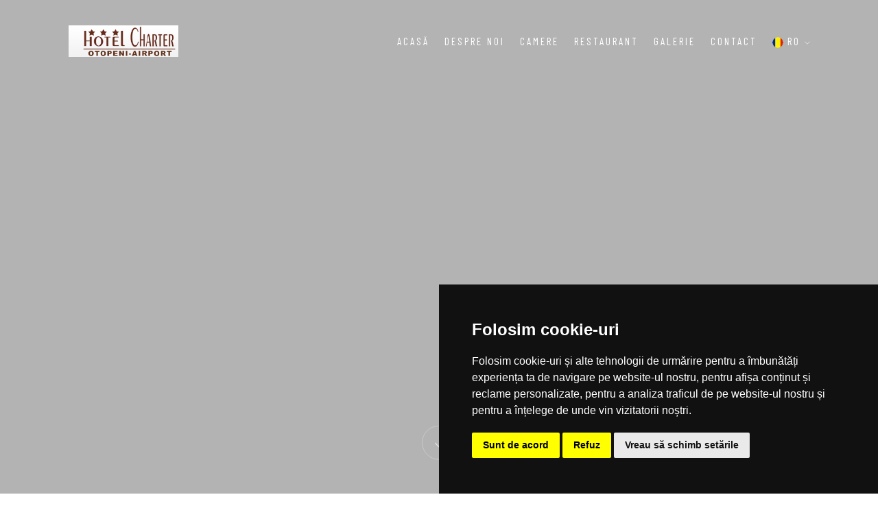

--- FILE ---
content_type: text/html; charset=UTF-8
request_url: http://hotelcharter.ro/ro/rooms/lgmgd
body_size: 4654
content:
<!DOCTYPE html>
<html>
    <head>
        <meta charset="UTF-8">
        <title>Charter Otopeni *** - Despre noi</title>
        <meta name="viewport" content="width=device-width, initial-scale=1, maximum-scale=1" />
                <link rel="icon" href="data:image/svg+xml,%3Csvg xmlns='http://www.w3.org/2000/svg' width='250' height='250'%3E%3Ccircle cx='125' cy='125' r='100' fill='%23aa8453' /%3E%3Ctext x='50%25' y='50%25' text-anchor='middle' fill='white' font-size='180px' dy='.3em'%3EC%3C/text%3E%3C/svg%3E">
                                <link rel="stylesheet" href="https://fonts.googleapis.com/css2?family=Barlow&family=Barlow+Condensed&family=Gilda+Display&display=swap">
    <link rel="stylesheet" href="https://d3hj7i5wny7p5d.cloudfront.net/site/assets/themes/luxury/css/plugins.css" />
    <link rel="stylesheet" href="https://d3hj7i5wny7p5d.cloudfront.net/site/assets/libraries/custom-icons/custom-icons.css" />
    <link rel="stylesheet" href="https://d3hj7i5wny7p5d.cloudfront.net/site/assets/themes/luxury/css/override.css" />




    <link rel="stylesheet" href="https://d3hj7i5wny7p5d.cloudfront.net/site/assets/themes/luxury/css/style.css" />

                    
        
                
        
    </head>
    <body>
            
    
            <!-- Preloader -->
    <div class="preloader-bg"></div>
    <div id="preloader">
        <div id="preloader-status">
            <div class="preloader-position loader"> <span></span> </div>
        </div>
    </div>
    <!-- Progress scroll totop -->
    <div class="progress-wrap cursor-pointer">
        <svg class="progress-circle svg-content" width="100%" height="100%" viewBox="-1 -1 102 102">
            <path d="M50,1 a49,49 0 0,1 0,98 a49,49 0 0,1 0,-98" />
        </svg>
    </div>
            <nav class="navbar navbar-expand-lg">
        <div class="container">
            <!-- Logo -->
            <div class="logo-wrapper navbar-brand valign">
                                <a href="/ro">
                    <div class="logo">
                        <img src="https://d3hj7i5wny7p5d.cloudfront.net/logo/21/3859-original.jpg" class="logo-img" alt="">
                    </div>
                </a>
                                </div>
            <button class="navbar-toggler" type="button" data-toggle="collapse" data-target="#navbarSupportedContent" aria-controls="navbarSupportedContent" aria-expanded="false" aria-label="Toggle navigation"> <span class="icon-bar"><i class="ti-menu" style="font-size: 20px;"></i></span> </button>
            <!-- Navbar links -->
            <div class="collapse navbar-collapse" id="navbarSupportedContent">
                <ul class="navbar-nav ml-auto">
                    <li class="nav-item"><a class="nav-link " href="/ro">Acasă</a></li>
                    <li class="nav-item"><a class="nav-link " href="/ro/about-us">Despre noi</a></li>
                    <li class="nav-item"><a class="nav-link " href="/ro/rooms">Camere</a></li>
                                                                        <li class="nav-item"><a class="nav-link " href="/ro/restaurant">Restaurant</a></li>
                                                                                    <li class="nav-item"><a class="nav-link " href="/ro/gallery">Galerie</a></li>
                                        <li class="nav-item"><a class="nav-link " href="/ro/contact">Contact</a></li>
                    <li class="nav-item dropdown">
                        <span class="nav-link">
                            <img src="https://d3hj7i5wny7p5d.cloudfront.net/site/assets/flags/ro.png" class="pyn_flag" />
                            ro <i class="ti-angle-down"></i>
                        </span>
                        <ul class="dropdown-menu last">
                                                                                                                                                                                                <li class="dropdown-item"><a href="/ro/rooms/lgmgd">
                                        <img src="https://d3hj7i5wny7p5d.cloudfront.net/site/assets/flags/ro.png" class="pyn_flag"  alt="ro"/>
                                                Română

                                    </a></li>
                                                                                                                                                                                                <li class="dropdown-item"><a href="/en/rooms/lgmgd">
                                        <img src="https://d3hj7i5wny7p5d.cloudfront.net/site/assets/flags/en.png" class="pyn_flag"  alt="en"/>
                                                English

                                    </a></li>
                                                    </ul>
                    </li>
                </ul>
            </div>
        </div>
    </nav>
        <!-- Room Page Slider -->
    <header class="header slider">
        <div class="owl-carousel owl-theme">
            <!-- The opacity on the image is made with "data-overlay-dark="number". You can change it using the numbers 0-9. -->
                            <div class="text-center item bg-img" data-overlay-dark="3" ></div>
                    </div>
        <!-- arrow down -->
        <div class="arrow bounce text-center">
            <a href="#" data-scroll-nav="1" class=""> <i class="ti-arrow-down"></i> </a>
        </div>
    </header>
    <!-- Room Content -->
    <section class="rooms-page section-padding" data-scroll-index="1">
        <div class="container">
            <!-- project content -->
            <div class="row">
                <div class="col-md-12">
                    <span>
                        
                <i class="star-rating 3"></i>
            <i class="star-rating 3"></i>
            <i class="star-rating 3"></i>
        
                    </span>
                    <div class="section-subtitle">Charter Otopeni ***</div>
                    <div class="section-title">
                        Cameră Dublă Superioara
                    </div>
                    <div id="room-fac">

                        <div class="row room-facilities">
                            <div class="col-md-12">
                                <ul>
                                    <li><i class="flaticon-group"></i> 2persoane</li>
                                                                        <li><i class="flaticon-wifi"></i> Acces gratuit la Internet</li>
                                                                                                                <li><i class="flaticon-car"></i> Parcare gratuită</li>
                                                                                                            </ul>
                            </div>

                        </div>

                    </div>
                </div>



                <div class="col-md-12">
                    <p class="mb-30"></p>


                                            <h6 style="font-family: 'Barlow', sans-serif!important; ">Facilități</h6>
                    <div class="row">
                                
                                    <div class="col-md-4">

                                        <ul class="list-unstyled page-list " style="margin-bottom: 5px">
                                                    <li>
                                                        <div class="page-list-icon"> <span class="ti-check"></span> </div>
                                                        <div class="page-list-text">
                                                            <p style="    font-size: 20px!important;
    font-family: 'Barlow', sans-serif!important;    color: #222;">Aer condiţionat</p>
                                                        </div>
                                                    </li>
                                        </ul>
                                    </div>

                                  
                                    <div class="col-md-4">

                                        <ul class="list-unstyled page-list " style="margin-bottom: 5px">
                                                    <li>
                                                        <div class="page-list-icon"> <span class="ti-check"></span> </div>
                                                        <div class="page-list-text">
                                                            <p style="    font-size: 20px!important;
    font-family: 'Barlow', sans-serif!important;    color: #222;">Baie cu duş</p>
                                                        </div>
                                                    </li>
                                        </ul>
                                    </div>

                                  
                                    <div class="col-md-4">

                                        <ul class="list-unstyled page-list " style="margin-bottom: 5px">
                                                    <li>
                                                        <div class="page-list-icon"> <span class="ti-check"></span> </div>
                                                        <div class="page-list-text">
                                                            <p style="    font-size: 20px!important;
    font-family: 'Barlow', sans-serif!important;    color: #222;">Uscător de păr</p>
                                                        </div>
                                                    </li>
                                        </ul>
                                    </div>

                                  
                                    <div class="col-md-4">

                                        <ul class="list-unstyled page-list " style="margin-bottom: 5px">
                                                    <li>
                                                        <div class="page-list-icon"> <span class="ti-check"></span> </div>
                                                        <div class="page-list-text">
                                                            <p style="    font-size: 20px!important;
    font-family: 'Barlow', sans-serif!important;    color: #222;">Televiziune prin cablu/satelit</p>
                                                        </div>
                                                    </li>
                                        </ul>
                                    </div>

                                  
                                    <div class="col-md-4">

                                        <ul class="list-unstyled page-list " style="margin-bottom: 5px">
                                                    <li>
                                                        <div class="page-list-icon"> <span class="ti-check"></span> </div>
                                                        <div class="page-list-text">
                                                            <p style="    font-size: 20px!important;
    font-family: 'Barlow', sans-serif!important;    color: #222;">Minibar</p>
                                                        </div>
                                                    </li>
                                        </ul>
                                    </div>

                                  
                                    <div class="col-md-4">

                                        <ul class="list-unstyled page-list " style="margin-bottom: 5px">
                                                    <li>
                                                        <div class="page-list-icon"> <span class="ti-check"></span> </div>
                                                        <div class="page-list-text">
                                                            <p style="    font-size: 20px!important;
    font-family: 'Barlow', sans-serif!important;    color: #222;">Telefon</p>
                                                        </div>
                                                    </li>
                                        </ul>
                                    </div>

                                  
                                    <div class="col-md-4">

                                        <ul class="list-unstyled page-list " style="margin-bottom: 5px">
                                                    <li>
                                                        <div class="page-list-icon"> <span class="ti-check"></span> </div>
                                                        <div class="page-list-text">
                                                            <p style="    font-size: 20px!important;
    font-family: 'Barlow', sans-serif!important;    color: #222;">Frigider</p>
                                                        </div>
                                                    </li>
                                        </ul>
                                    </div>

                                  
                                    <div class="col-md-4">

                                        <ul class="list-unstyled page-list " style="margin-bottom: 5px">
                                                    <li>
                                                        <div class="page-list-icon"> <span class="ti-check"></span> </div>
                                                        <div class="page-list-text">
                                                            <p style="    font-size: 20px!important;
    font-family: 'Barlow', sans-serif!important;    color: #222;">Serviciu trezire/Ceas deşteptător</p>
                                                        </div>
                                                    </li>
                                        </ul>
                                    </div>

                                  
                                    <div class="col-md-4">

                                        <ul class="list-unstyled page-list " style="margin-bottom: 5px">
                                                    <li>
                                                        <div class="page-list-icon"> <span class="ti-check"></span> </div>
                                                        <div class="page-list-text">
                                                            <p style="    font-size: 20px!important;
    font-family: 'Barlow', sans-serif!important;    color: #222;">Birou</p>
                                                        </div>
                                                    </li>
                                        </ul>
                                    </div>

                                  



                    </div>

                    
                </div>


            </div>

            <div class="row" style="margin-top: 20px;">
                <div class="container">
                    <div class="booking-inner clearfix" >
                        <form action="/ro/booking_engine" method="post" class="form1 clearfix" style="display: flex;justify-content: flex-end">

                            <div class="col3 " >
                                <button type="submit" class="btn-form1-submit" formtarget="_blank">Rezervați acum</button>
                            </div>
                        </form>
                    </div>
                </div>
            </div>
        </div>
    </section>
        <!-- Similiar Room -->
    <section class="rooms1 section-padding bg-cream">
        <div class="container">
            <div class="row">
                <div class="col-md-12">
                    <div class="section-subtitle"><span>Charter Otopeni ***</span></div>
                    <div class="section-title">Camere similare</div>
                </div>
            </div>
                            <div class="row">
                    <div class="col-md-12">
                        <div class="owl-carousel owl-theme">
                                                                                                <div class="item">
                                        <div class="position-re o-hidden">
                                            <img src="https://d3hj7i5wny7p5d.cloudfront.net/upload/rooms/88394-m.jpg" class="room-homepage-image" />
                                        </div>
                                        <div class="con">
                                            <h5><a href="/ro/rooms/lgwxn">Cameră Dublă</a> </h5>
                                            <div class="line"></div>
                                            <div class="row facilities">
                                                <div class="col col-md-5 text-right">
                                                    <div class="permalink"><a href="/ro/rooms/lgwxn">Detalii <i class="ti-arrow-right"></i></a></div>
                                                </div>
                                            </div>
                                        </div>
                                    </div>
                                                                                                                                <div class="item">
                                        <div class="position-re o-hidden">
                                            <img src="https://d3hj7i5wny7p5d.cloudfront.net/upload/rooms/69324-m.jpg" class="room-homepage-image" />
                                        </div>
                                        <div class="con">
                                            <h5><a href="/ro/rooms/lguiw">Suita</a> </h5>
                                            <div class="line"></div>
                                            <div class="row facilities">
                                                <div class="col col-md-5 text-right">
                                                    <div class="permalink"><a href="/ro/rooms/lguiw">Detalii <i class="ti-arrow-right"></i></a></div>
                                                </div>
                                            </div>
                                        </div>
                                    </div>
                                                                                                                                                                                            <div class="item">
                                        <div class="position-re o-hidden">
                                            <img src="https://d3hj7i5wny7p5d.cloudfront.net/upload/rooms/88403-m.jpg" class="room-homepage-image" />
                                        </div>
                                        <div class="con">
                                            <h5><a href="/ro/rooms/lgakv">Cameră Twin Superioara</a> </h5>
                                            <div class="line"></div>
                                            <div class="row facilities">
                                                <div class="col col-md-5 text-right">
                                                    <div class="permalink"><a href="/ro/rooms/lgakv">Detalii <i class="ti-arrow-right"></i></a></div>
                                                </div>
                                            </div>
                                        </div>
                                    </div>
                                                                                                                                <div class="item">
                                        <div class="position-re o-hidden">
                                            <img src="https://d3hj7i5wny7p5d.cloudfront.net/upload/rooms/3970-m.jpg" class="room-homepage-image" />
                                        </div>
                                        <div class="con">
                                            <h5><a href="/ro/rooms/lgyic">Suita Superioara</a> </h5>
                                            <div class="line"></div>
                                            <div class="row facilities">
                                                <div class="col col-md-5 text-right">
                                                    <div class="permalink"><a href="/ro/rooms/lgyic">Detalii <i class="ti-arrow-right"></i></a></div>
                                                </div>
                                            </div>
                                        </div>
                                    </div>
                                                                                                                                <div class="item">
                                        <div class="position-re o-hidden">
                                            <img src="https://d3hj7i5wny7p5d.cloudfront.net/upload/rooms/88409-m.jpg" class="room-homepage-image" />
                                        </div>
                                        <div class="con">
                                            <h5><a href="/ro/rooms/lgqgq">Cameră Triplă</a> </h5>
                                            <div class="line"></div>
                                            <div class="row facilities">
                                                <div class="col col-md-5 text-right">
                                                    <div class="permalink"><a href="/ro/rooms/lgqgq">Detalii <i class="ti-arrow-right"></i></a></div>
                                                </div>
                                            </div>
                                        </div>
                                    </div>
                                                                                    </div>
                    </div>
                </div>
                    </div>
    </section>
            <footer class="footer">
    <div class="footer-top">
        <div class="container">
            <div class="row">
                <div class="col-md-4">
                    <div class="footer-column footer-about">
                        <h3 class="footer-title">Despre hotel</h3>
                        <p class="footer-about-text">Bucurați-vă de o experiență unică</p>

                        <div class="footer-language"> <i class="lni ti-world"></i>
                            <select id="lang-select">
                                
                                                                                                                                                    
                                    <option value="ro" data-link="/ro/rooms/lgmgd"  selected="selected"  >        Română
</option>


                                
                                                                                                                                                    
                                    <option value="en" data-link="/en/rooms/lgmgd" >        English
</option>


                                
                            </select>
                        </div>
                    </div>
                </div>
                <div class="col-md-3 offset-md-1">
                    <div class="footer-column footer-explore clearfix">
                        <h3 class="footer-title">Explore</h3>
                        <ul class="footer-explore-list list-unstyled">



                            <li ><a  href="/ro">Acasă</a></li>
                            <li ><a  href="/ro/about-us">Despre noi</a></li>
                            <li ><a href="/ro/rooms">Camere</a></li>
                                                                                                <li ><a  href="/ro/restaurant">Restaurant</a></li>
                                                                                                                    <li ><a  href="/ro/gallery">Galerie</a></li>





                            





                            <li ><a href="/ro/contact">Contact</a></li>



                        </ul>
                    </div>
                </div>
                <div class="col-md-4">
                    <div class="footer-column footer-contact">
                        <h3 class="footer-title">Contact</h3>
                        <p class="footer-contact-text">Strada Drumul Odai 1D<br>Otopeni, Bucuresti</p>
                        <div class="footer-contact-info">
                            <a class="footer-contact-phone" href="tel:+40728926819"><span class="flaticon-call"></span> +40728926819</a>
                            <a class="footer-contact-mail" href="mailto:charterhotel@gmail.com">charterhotel@gmail.com</a>
                        </div>
                        <div class="footer-about-social-list">
                                                    </div>
                    </div>
                </div>
            </div>
        </div>
    </div>



    <div class="footer-bottom">
        <div class="container">
            <div class="row">
                <div class="col-md-12">
                    <div class="footer-bottom-inner">
                        <div class="float-right">
                                                                                        <a href="https://anpc.ro/ce-este-sal/" target="_blank" rel="nofollow">
                                    <span class="anpc-sal anpc-image"></span>
                                </a>
                                <a href="https://ec.europa.eu/consumers/odr/main/index.cfm?event=main.home2.show&lng=RO" target="_blank" rel="nofollow">
                                    <span class="anpc-sol anpc-image"></span>
                                </a>
                                                    </div>
                        <p class="footer-bottom-copy-right float-left">© Copyright 2026 by <a href="https://pynbooking.com/" target="_blank">Pynbooking.com</a></p>
                    </div>
                </div>
            </div>
        </div>
    </div>

</footer>
    <!-- jQuery -->
    <script src="https://d3hj7i5wny7p5d.cloudfront.net/site/assets/themes/luxury/js/jquery-3.6.0.min.js"></script>
    <script src="https://d3hj7i5wny7p5d.cloudfront.net/site/assets/themes/luxury/js/jquery-migrate-3.0.0.min.js"></script>
    <script src="https://d3hj7i5wny7p5d.cloudfront.net/site/assets/themes/luxury/js/modernizr-2.6.2.min.js"></script>
    <script src="https://d3hj7i5wny7p5d.cloudfront.net/site/assets/themes/luxury/js/imagesloaded.pkgd.min.js"></script>
    <script src="https://d3hj7i5wny7p5d.cloudfront.net/site/assets/themes/luxury/js/jquery.isotope.v3.0.2.js"></script>
    <script src="https://d3hj7i5wny7p5d.cloudfront.net/site/assets/themes/luxury/js/pace.js"></script>
    <script src="https://d3hj7i5wny7p5d.cloudfront.net/site/assets/themes/luxury/js/popper.min.js"></script>
    <script src="https://d3hj7i5wny7p5d.cloudfront.net/site/assets/themes/luxury/js/bootstrap.min.js"></script>
    <script src="https://d3hj7i5wny7p5d.cloudfront.net/site/assets/themes/luxury/js/scrollIt.min.js"></script>
    <script src="https://d3hj7i5wny7p5d.cloudfront.net/site/assets/themes/luxury/js/jquery.waypoints.min.js"></script>
    <script src="https://d3hj7i5wny7p5d.cloudfront.net/site/assets/themes/luxury/js/owl.carousel.min.js"></script>
    <script src="https://d3hj7i5wny7p5d.cloudfront.net/site/assets/themes/luxury/js/jquery.stellar.min.js"></script>
    <script src="https://d3hj7i5wny7p5d.cloudfront.net/site/assets/themes/luxury/js/jquery.magnific-popup.js"></script>
    <script src="https://d3hj7i5wny7p5d.cloudfront.net/site/assets/themes/luxury/js/YouTubePopUp.js"></script>
    <script src="https://d3hj7i5wny7p5d.cloudfront.net/site/assets/themes/luxury/js/select2.js"></script>
    <script src="https://d3hj7i5wny7p5d.cloudfront.net/site/assets/themes/luxury/js/datepicker.js"></script>


    <script src="https://d3hj7i5wny7p5d.cloudfront.net/site/assets/themes/luxury/js/smooth-scroll.min.js"></script>
            <script src="https://d3hj7i5wny7p5d.cloudfront.net/site/assets/themes/luxury/js/custom.js"></script>
        <!-- Cookie Consent by https://www.FreePrivacyPolicy.com -->
    <script type="text/javascript" src="//www.freeprivacypolicy.com/public/cookie-consent/4.0.0/cookie-consent.js" charset="UTF-8"></script>
    <script type="text/javascript" charset="UTF-8">
        document.addEventListener('DOMContentLoaded', function () {
            cookieconsent.run({"notice_banner_type":"simple","consent_type":"express","palette":"dark","language":"ro","page_load_consent_levels":["strictly-necessary"],"notice_banner_reject_button_hide":false,"preferences_center_close_button_hide":false,"page_refresh_confirmation_buttons":false,"website_name":"","website_privacy_policy_url":""});
        });
    </script>

    <noscript>Cookie Consent by <a href="https://www.freeprivacypolicy.com/" rel="nofollow noopener">Free Privacy Policy Generator website</a></noscript>
    <!-- End Cookie Consent -->

    
    </body>
</html>


--- FILE ---
content_type: text/css
request_url: https://d3hj7i5wny7p5d.cloudfront.net/site/assets/libraries/custom-icons/custom-icons.css
body_size: 154
content:
.custom-icon:before {
    display: inline-block;
    content: ' ';
    background-size: 45px 45px;
    height: 45px;
    width: 45px;
}
.custom-icon-garden::before {
    background-image: url('garden.svg');
}
.custom-icon-terrace::before {
    background-image: url('terrace.svg');
}
.custom-icon-smoking-area::before {
    background-image: url('smoking_area.svg');
}
.custom-icon-smoking-ban::before {
    background-image: url('smoking_ban.svg');
}
.custom-icon-luggage-room::before {
    background-image: url('luggage_room.svg');
}
.custom-icon-family-rooms::before {
    background-image: url('family_room.svg');
}
.custom-icon-pet-friendly::before {
    background-image: url('pet_friendly.svg');
}
.custom-icon-e-charge::before {
    background-image: url('e_charge.svg');
}
.custom-icon-disabled::before {
    background-image: url('disabled.svg');
}
.custom-icon-ski::before {
    background-image: url('ski.svg');
}
.custom-icon-elevator::before {
    background-image: url('elevator.svg');
}


--- FILE ---
content_type: text/css
request_url: https://d3hj7i5wny7p5d.cloudfront.net/site/assets/themes/luxury/css/style.css
body_size: 14941
content:
/* -------------------------------------------------------

 01. Basics style
 02. Helper style
 03. Selection style
 04. Preloader style
 05. Owl-Theme custom style
 06. Section style
 07. Navbar style
 08. Header style
 09. Slider-fade style (Homepage Slider)
 10. Slider style (Inner Page Slider)
 11. Page Banner Header style
 12. Video Background style
 13. Team style
 14. Rooms 2 style
 15. Rooms 3 style
 16. Rooms Page style
 17. Services style
 18. Restaurant Menu style
 19. Facilties style
 20. Clients style
 21. Gallery style
 22. Promo Video and Testimonials style
 23. Booking style
 24. Pricing style
 25. Accordion Box (for Faqs) style
 26. News 1 style
 27. News 2 style
 28. Post style
 29. Contact style
 30. Buttons style
 31. Coming Soon
 32. 404 Page style
 33. Footer style
 34. toTop Button style
 35. Overlay Effect Bg image style
 36. Responsive (Media Query)

------------------------------------------------------- */

/* ======= Basic style ======= */
html,
body {
    -moz-osx-font-smoothing: grayscale;
    -webkit-font-smoothing: antialiased;
    -moz-font-smoothing: antialiased;
    font-smoothing: antialiased;
}

* {
    margin: 0;
    padding: 0;
    -webkit-box-sizing: border-box;
    box-sizing: border-box;
    outline: none;
    list-style: none;
    word-wrap: break-word;
}

body {
    font-family: 'Barlow', sans-serif;
    font-size: 15px;
    font-weight: 400;
    line-height: 1.75em;
    color: #666666;
    overflow-x: hidden !important;
}

p {
    font-family: 'Barlow', sans-serif;
    font-size: 15px;
    font-weight: 400;
    line-height: 1.75em;
    color: #666666;
    margin-bottom: 20px;
}

h1,
h2,
h3,
h4,
h5,
h6 {
    font-family: 'Gilda Display', serif;;
    font-weight: 400;
    line-height: 1.25em;
    margin: 0 0 20px 0;
    color: #222222;
}

img {
    width: 100%;
    height: auto;
}

img {
    -webkit-transition: all 0.5s;
    -o-transition: all 0.5s;
    transition: all 0.5s;
    color: #F4F4F4;
}

span,
a,
a:hover {
    display: inline-block;
    text-decoration: none;
    color: inherit;
}

b {
    font-weight: 400;
    color: #AA8453;
}

/* text field */
input[type="password"]:focus,
input[type="email"]:focus,
input[type="text"]:focus,
input[type="file"]:focus,
input[type="radio"]:focus,
input[type="checkbox"]:focus,
textarea:focus {
    outline: none;
}

input[type="password"],
input[type="email"],
input[type="text"],
input[type="file"],
textarea {
    max-width: 100%;
    margin-bottom: 15px;
    padding: 10px 0;
    height: auto;
    background-color: transparent;
    -webkit-box-shadow: none;
    box-shadow: none;
    border-width: 0 0 1px;
    border-style: solid;
    display: block;
    width: 100%;
    line-height: 1.5em;
    font-family: 'Barlow', sans-serif;
    font-size: 15px;
    font-weight: 400;
    color: #666666;
    background-image: none;
    border-bottom: 1px solid #ECECEC;
    border-color: ease-in-out .15s, box-shadow ease-in-out .15s;
}

input:focus,
textarea:focus {
    border-bottom-width: 1px;
    border-color: #AA8453;
}

input[type="submit"],
input[type="reset"],
input[type="button"],
button {
    text-shadow: none;
    -webkit-box-shadow: none;
    box-shadow: none;
    line-height: 1.75em;
    -webkit-transition: background-color .15s ease-out;
    transition: background-color .15s ease-out;
    background: transparent;
    border: 0px solid transparent;
}

input[type="submit"]:hover,
input[type="reset"]:hover,
input[type="button"]:hover,
button:hover {
    border: 0px solid transparent;
}

select {
    padding: 10px;
    border-radius: 5px;
}

table,
th,
tr,
td {
    border: 1px solid #F8F5F0;
}

th,
tr,
td {
    padding: 10px;
}

input[type="radio"],
input[type="checkbox"] {
    display: inline;
}

input[type="submit"] {
    font-weight: 400;
    font-family: 'Gilda Display', serif;;
    text-transform: uppercase;
    background: #AA8453;
    color: #FFFFFF;
    padding: 8px 24px;
    margin: 0;
    position: relative;
    font-size: 15px;
    letter-spacing: 3px;
}

.alert-success {
    background: transparent;
    color: #666666;
    border: 1px solid #AA8453;
    border-radius: 0px;
}

/* placeholder */
::-webkit-input-placeholder {
    color: #666666;
    font-size: 15px;
    font-weight: 400;
}

:-moz-placeholder {
    color: #666666;
}

::-moz-placeholder {
    color: #666666;
    opacity: 1;
}

:-ms-input-placeholder {
    color: #666666;
}

/* blockquote */
blockquote {
    padding: 45px;
    display: block;
    position: relative;
    background-color: #F8F5F0;
    overflow: hidden;
    margin: 35px 0;
    font-size: 15px;
    font-weight: 400;
    line-height: 1.75em;
    color: #666666;
}

blockquote p {
    font-family: inherit;
    margin-bottom: 0 !important;
    color: inherit;
    max-width: 650px;
    width: 100%;
    position: relative;
    z-index: 3;
}

blockquote:before {
    content: '\e645';
    font-family: 'Themify';
    position: absolute;
    right: 40px;
    bottom: 40px;
    font-size: 110px;
    opacity: 0.07;
    line-height: 1;
    color: #222222;
}

blockquote p {
    margin-bottom: 0;
}

blockquote p a {
    color: inherit;
}

blockquote cite {
    display: inline-block;
    font-size: 15px;
    position: relative;
    padding-left: 60px;
    border-color: inherit;
    line-height: 1;
    margin-top: 22px;
    font-style: normal;
    color: #AA8453;
    font-weight: 400;
}

blockquote cite:before {
    content: '';
    position: absolute;
    left: 0;
    bottom: 5px;
    width: 45px;
    height: 1px;
    border-top: 1px solid;
    border-color: inherit;
    color: #AA8453;
}

/* ======= Helper style ======= */
.mt-0 {
    margin-top: 0 !important;
}

.mt-15 {
    margin-top: 15px !important;
}

.mt-20 {
    margin-top: 20px !important;
}

.mt-30 {
    margin-top: 30px !important;
}

.mt-60 {
    margin-top: 60px !important;
}

.mt-90 {
    margin-top: 90px !important;
}

.mb-0 {
    margin-bottom: 0 !important;
}

.mb-30 {
    margin-bottom: 30px !important;
}

.mb-60 {
    margin-bottom: 60px !important;
}

.mb-90 {
    margin-bottom: 90px !important;
}

.pb-0 {
    padding-bottom: 0 !important;
}

.no-padding {
    padding: 0 !important;
}

/* important */
.o-hidden {
    overflow: hidden;
}

.position-re {
    position: relative;
}

.full-width {
    width: 100%;
}

.bg-img {
    background-size: cover;
    background-repeat: no-repeat;
}

.bg-fixed {
    background-attachment: fixed;
}

.pattern {
    background-repeat: repeat;
    background-size: auto;
}

.bold {
    font-weight: 600;
}

.count {
    font-family: 'Gilda Display', serif;;
}

.valign {
    display: -webkit-box;
    display: -ms-flexbox;
    display: flex;
    -webkit-box-align: center;
    -ms-flex-align: center;
    align-items: center;
}

.v-middle {
    position: absolute;
    width: 100%;
    top: 50%;
    left: 0;
    -webkit-transform: translate(0%, -50%);
    transform: translate(0%, -50%);
}

.v-bottom {
    position: absolute;
    width: 100%;
    bottom: 5%;
    left: 0;
    -webkit-transform: translate(0%, -5%);
    transform: translate(0%, -5%);
}

.js .animate-box {
    opacity: 0;
}

/* background & color */
.bg-black {
    background: #222222;
}

.bg-cream {
    background: #F8F5F0;
}

.color-1 {
    color: #FFFFFF;
}

.color-2 {
    color: #ADADAD;
}

.color-3 {
    color: #666666;
}

.color-4 {
    color: #222222;
}

.color-5 {
    color: #AA8453;
}

/* star - white  */
.star {
    position: relative;
    display: inline-block;
    width: 0;
    height: 0;
    margin-left: 0.9em;
    margin-right: 0.9em;
    margin-bottom: 1.2em;
    border-right: 0.3em solid transparent;
    border-bottom: 0.7em solid #FFFFFF;
    border-left: 0.3em solid transparent;
    /* Controlls the size of the stars. */
    font-size: 8px;
}

.star:before, .star:after {
    content: "";
    display: block;
    width: 0;
    height: 0;
    position: absolute;
    top: 0.6em;
    left: -1em;
    border-right: 1em solid transparent;
    border-bottom: 0.7em solid #FFFFFF;
    border-left: 1em solid transparent;
    transform: rotate(-35deg);
}

.star:after {
    transform: rotate(35deg);
}

/* Star rating  */
.star-rating {
    position: relative;
    display: inline-block;
    width: 0;
    height: 0;
    margin-left: 0.9em;
    margin-right: 0.9em;
    margin-bottom: 2em;
    border-right: 0.3em solid transparent;
    border-bottom: 0.7em solid #E4A853;
    border-left: 0.3em solid transparent;
    /* Controlls the size of the stars. */
    font-size: 8px;
}

.star-rating:before, .star-rating:after {
    content: "";
    display: block;
    width: 0;
    height: 0;
    position: absolute;
    top: 0.6em;
    left: -1em;
    border-right: 1em solid transparent;
    border-bottom: 0.7em solid #E4A853;
    border-left: 1em solid transparent;
    transform: rotate(-35deg);
}

.star-rating:after {
    transform: rotate(35deg);
}

/* ======= Selection style ======= */
::-webkit-selection {
    color: #FFFFFF;
    background: #AA8453;
}

::-moz-selection {
    color: #FFFFFF;
    background: #AA8453;
}

::selection {
    color: #FFFFFF;
    background: #AA8453;
}

/* ======= Preloader style ======= */
.preloader-bg,
#preloader {
    position: fixed;
    width: 100%;
    height: 100%;
    overflow: hidden;
    background: #FFFFFF;
    z-index: 999999;
}

#preloader {
    display: table;
    table-layout: fixed;
}

#preloader-status {
    display: table-cell;
    vertical-align: middle;
}

.preloader-position {
    position: relative;
    margin: 0 auto;
    text-align: center;
    -webkit-box-sizing: border-box;
    -moz-box-sizing: border-box;
    -ms-box-sizing: border-box;
    -o-box-sizing: border-box;
    box-sizing: border-box;
}

.loader {
    position: relative;
    width: 45px;
    height: 45px;
    left: 50%;
    top: auto;
    margin-left: -22px;
    margin-top: 1px;
    -webkit-animation: rotate 1s infinite linear;
    -moz-animation: rotate 1s infinite linear;
    -ms-animation: rotate 1s infinite linear;
    -o-animation: rotate 1s infinite linear;
    animation: rotate 1s infinite linear;
    border: 1px solid rgba(0, 0, 0, 0.1);
    -webkit-border-radius: 50%;
    -moz-border-radius: 50%;
    -ms-border-radius: 50%;
    -o-border-radius: 50%;
    border-radius: 50%;
}

.loader span {
    position: absolute;
    width: 45px;
    height: 45px;
    top: -1px;
    left: -1px;
    border: 1px solid transparent;
    border-top: 1px solid #AA8453;
    -webkit-border-radius: 50%;
    -moz-border-radius: 50%;
    -ms-border-radius: 50%;
    -o-border-radius: 50%;
    border-radius: 50%;
}

@-webkit-keyframes rotate {
    0% {
        -webkit-transform: rotate(0deg);
    }
    100% {
        -webkit-transform: rotate(360deg);
    }
}

@keyframes rotate {
    0% {
        transform: rotate(0deg);
    }
    100% {
        transform: rotate(360deg);
    }
}

/* ======= Owl-Theme custom style ======= */
.owl-theme .owl-nav.disabled + .owl-dots {
    margin-top: 0px;
    line-height: 1.5;
    display: block;
    outline: none;
}

.owl-theme .owl-dots .owl-dot span {
    width: 12px;
    height: 12px;
    margin: 0 3px;
    border-radius: 50%;
    background: transparent;
    border: 1px solid #ADADAD;
}

.owl-theme .owl-dots .owl-dot.active span,
.owl-theme .owl-dots .owl-dot:hover span {
    background: #AA8453;
    border: 1px solid #AA8453;
}

/* === owl carousel nav style  === */
.clients .owl-theme .owl-nav,
.team .owl-theme .owl-nav,
.news .owl-theme .owl-nav,
.pricing .owl-theme .owl-nav,
.testimonials .owl-theme .owl-nav,
.rooms-page .owl-theme .owl-nav,
.rooms3 .owl-theme .owl-nav,
.rooms2 .owl-theme .owl-nav,
.rooms1 .owl-theme .owl-nav {
    position: absolute !important;
    top: 35% !important;
    bottom: auto !important;
    width: 100%
}

.clients .owl-theme .owl-nav,
.team .owl-theme .owl-nav,
.news .owl-theme .owl-nav,
.pricing .owl-theme .owl-nav,
.testimonials .owl-theme .owl-nav,
.rooms-page .owl-theme .owl-nav,
.rooms3 .owl-theme .owl-nav,
.rooms2 .owl-theme .owl-nav,
.rooms1 .owl-theme .owl-nav {
    position: relative;
    position: absolute;
    bottom: 0;
    left: 50%;
    -webkit-transform: translateX(-50%);
    -ms-transform: translateX(-50%);
    transform: translateX(-50%);
}

.clients .owl-theme .owl-prev,
.team .owl-theme .owl-prev,
.news .owl-theme .owl-prev,
.pricing .owl-theme .owl-prev,
.testimonials .owl-theme .owl-prev,
.rooms-page .owl-theme .owl-prev,
.rooms3 .owl-theme .owl-prev,
.rooms2 .owl-theme .owl-prev,
.rooms1 .owl-theme .owl-prev {
    left: 10px !important
}

.clients .owl-theme .owl-next,
.team .owl-theme .owl-next,
.news .owl-theme .owl-next,
.pricing .owl-theme .owl-next,
.testimonials .owl-theme .owl-next,
.rooms-page .owl-theme .owl-next,
.rooms3 .owl-theme .owl-next,
.rooms2 .owl-theme .owl-next,
.rooms1 .owl-theme .owl-next {
    right: 10px !important
}

.clients .owl-theme .owl-prev,
.clients .owl-theme .owl-next,
.team .owl-theme .owl-prev,
.team .owl-theme .owl-next,
.news .owl-theme .owl-prev,
.news .owl-theme .owl-next,
.pricing .owl-theme .owl-prev,
.pricing .owl-theme .owl-next,
.testimonials .owl-theme .owl-prev,
.testimonials .owl-theme .owl-next,
.rooms-page .owl-theme .owl-prev,
.rooms-page .owl-theme .owl-next,
.rooms3 .owl-theme .owl-prev,
.rooms3 .owl-theme .owl-next,
.rooms2 .owl-theme .owl-prev,
.rooms2 .owl-theme .owl-next,
.rooms1 .owl-theme .owl-prev,
.rooms1 .owl-theme .owl-next {
    color: #FFFFFF;
    position: absolute !important;
    top: 50%;
    padding: 0;
    height: 50px;
    width: 50px;
    border-radius: 0%;
    -webkit-transform: translateY(-50%);
    -ms-transform: translateY(-50%);
    transform: translateY(-50%);
    background: #272727;
    border: 1px solid #272727;
    line-height: 0;
    text-align: center;
    font-size: 16px
}

.clients .owl-theme .owl-prev > span,
.clients .owl-theme .owl-next > span,
.team .owl-theme .owl-prev > span,
.team .owl-theme .owl-next > span,
.news .owl-theme .owl-prev > span,
.news .owl-theme .owl-next > span,
.pricing .owl-theme .owl-prev > span,
.pricing .owl-theme .owl-next > span,
.testimonials .owl-theme .owl-prev > span,
.testimonials .owl-theme .owl-next > span,
.rooms-page .owl-theme .owl-prev > span,
.rooms-page .owl-theme .owl-next > span,
.rooms3 .owl-theme .owl-prev > span,
.rooms3 .owl-theme .owl-next > span,
.rooms2 .owl-theme .owl-prev > span,
.rooms2 .owl-theme .owl-next > span,
.rooms1 .owl-theme .owl-prev > span,
.rooms1 .owl-theme .owl-next > span {
    position: absolute;
    line-height: 0;
    top: 50%;
    left: 50%;
    -webkit-transform: translate(-50%, -50%);
    -ms-transform: translate(-50%, -50%);
    transform: translate(-50%, -50%)
}

.clients .owl-theme .owl-nav [class*=owl-],
.team .owl-theme .owl-nav [class*=owl-],
.news .owl-theme .owl-nav [class*=owl-],
.pricing .owl-theme .owl-nav [class*=owl-],
.testimonials .owl-theme .owl-nav [class*=owl-],
.rooms-page .owl-theme .owl-nav [class*=owl-],
.rooms3 .owl-theme .owl-nav [class*=owl-],
.rooms2 .owl-theme .owl-nav [class*=owl-],
.rooms1 .owl-theme .owl-nav [class*=owl-] {
    width: 40px;
    height: 40px;
    line-height: 34px;
    background: transparent;
    color: #FFFFFF;
    font-size: 11px;
    margin-right: 15px;
    margin-left: 15px;
    cursor: pointer;
    border: 1px solid rgba(255, 255, 255, 0.7);
    border-radius: 100%;
    transition: all 0.2s ease-in-out;
    transform: scale(1.0);
}

.clients .owl-theme .owl-nav [class*=owl-]:hover,
.team .owl-theme .owl-nav [class*=owl-]:hover,
.news .owl-theme .owl-nav [class*=owl-]:hover,
.pricing .owl-theme .owl-nav [class*=owl-]:hover,
.testimonials .owl-theme .owl-nav [class*=owl-]:hover,
.rooms-page .owl-theme .owl-nav [class*=owl-]:hover,
.rooms3 .owl-theme .owl-nav [class*=owl-]:hover,
.rooms2 .owl-theme .owl-nav [class*=owl-]:hover,
.rooms1 .owl-theme .owl-nav [class*=owl-]:hover {
    transform: scale(0.9);
    background: transparent;
    border: 1px solid #B19777;
    color: #FFFFFF;
}

@media screen and (max-width: 768px) {
    .clients .owl-theme .owl-nav,
    .team .owl-theme .owl-nav,
    .news .owl-theme .owl-nav,
    .pricing .owl-theme .owl-nav,
    .testimonials .owl-theme .owl-nav,
    .rooms-page .owl-theme .owl-nav,
    .rooms3 .owl-theme .owl-nav,
    .rooms2 .owl-theme .owl-nav,
    .rooms1 .owl-theme .owl-nav {
        display: none;
    }
}

/* ======= Section style ======= */
.section-padding {
    padding: 120px 0;
}

.section-padding2 {
    padding: 0 0 120px 0;
}

.section-padding h6 {
    color: #AA8453;
    font-size: 20px;
    margin-bottom: 20px;
}

.section-subtitle {
    font-size: 15px;
    font-family: 'Barlow Condensed', sans-serif;
    font-weight: 400;
    color: #666666;
    text-transform: uppercase;
    position: relative;
    letter-spacing: 6px;
    margin-bottom: 5px;
}

.section-subtitle span {
    color: #AA8453;
}

.section-title {
    font-size: 45px;
    font-family: 'Gilda Display', serif;
    font-weight: 400;
    color: #222222;
    position: relative;
    margin-bottom: 20px;
    line-height: 1.25em;
}

.section-title span {
    color: #FFFFFF;
}

/* ======= Navbar style ======= */
.navbar {
    position: absolute;
    left: 0;
    top: 0;
    width: 100%;
    background: transparent;
    z-index: 99;
    padding-right: 0;
    padding-left: 0;
    padding-top: 30px;
    padding-bottom: 0;
    height: 90px;
}

.navbar .icon-bar {
    color: #AA8453;
}

.navbar .navbar-nav .nav-link {
    font-family: 'Barlow Condensed', sans-serif;
    font-size: 15px;
    font-weight: 400;
    text-transform: uppercase;
    letter-spacing: 3px;
    color: #FFFFFF;
    margin: 3px;
    -webkit-transition: all .4s;
    transition: all .4s;
}

.navbar .navbar-nav .nav-link.nav-color {
    color: #FFFFFF;
}

.navbar .navbar-nav .nav-link:hover {
    color: #AA8453;
}

.navbar .navbar-nav .active {
    color: #AA8453 !important;
}

.nav-scroll {
    background: #FFFFFF;
    padding: 0 0 0 0;
    position: fixed;
    top: -100px;
    left: 0;
    width: 100%;
    -webkit-transition: -webkit-transform .5s;
    transition: -webkit-transform .5s;
    transition: transform .5s;
    transition: transform .5s, -webkit-transform .5s;
    -webkit-transform: translateY(100px);
    transform: translateY(100px);
    -webkit-box-shadow: 0px 5px 15px rgba(0, 0, 0, 0.05);
    box-shadow: 0px 5px 15px rgba(0, 0, 0, 0.05);
}

.nav-scroll .icon-bar {
    color: #AA8453;
}

.nav-scroll .navbar-nav .nav-link {
    color: #222222;
}

.nav-scroll .navbar-nav .active {
    color: #AA8453 !important;
}

.nav-scroll .navbar-nav .logo {
    padding: 15px 0;
    color: #222222;
}

.nav-scroll .logo {
}

.nav-scroll .logo-img {
    width: 160px;
    margin-bottom: 0px;
}

.nav-scroll .logo-wrapper .logo h2 {
    font-family: 'Gilda Display', serif;
    font-size: 24px;
    font-weight: 400;
    text-transform: uppercase;
    display: block;
    width: 100%;
    position: relative;
    color: #AA8453;
    letter-spacing: 3px;
    margin-bottom: 0;
}

.nav-scroll .logo-wrapper .logo span {
    display: block;
    font-family: 'Barlow Condensed', sans-serif;
    font-size: 10px;
    color: #222222;
    font-weight: 400;
    letter-spacing: 7px;
    display: block;
    margin-top: 0px;
    line-height: 1em;
    text-transform: uppercase;
}

.nav-scroll .logo-wrapper {
    float: left;
}

.logo-wrapper {
    float: left;
}

.logo-wrapper .logo h2 {
    font-family: 'Gilda Display', serif;
    font-size: 24px;
    font-weight: 400;
    text-transform: uppercase;
    display: block;
    width: 100%;
    position: relative;
    color: #AA8453;
    letter-spacing: 3px;
    margin-bottom: 0;
}

.logo-wrapper .logo span {
    display: block;
    font-family: 'Barlow Condensed', sans-serif;
    font-size: 10px;
    color: #FFFFFF;
    font-weight: 400;
    letter-spacing: 7px;
    display: block;
    margin-top: 0px;
    line-height: 1em;
    text-transform: uppercase;
}

.logo {
    padding: 0;
    text-align: center;
}

.logo-img {
    width: 160px;
    margin-bottom: 0px;
}

.dropdown:hover .dropdown-menu,
.dropdown:hover .mega-menu {
    opacity: 1;
    visibility: visible;
    -webkit-transform: translateY(0);
    transform: translateY(0);
}

.dropdown .nav-link {
    cursor: pointer;
}

.dropdown .nav-link i {
    padding-left: 0px;
    font-size: 8px;
}

.dropdown-item {
    position: relative;
}

.dropdown-item:hover .sub-menu {
    opacity: 1;
    visibility: visible;
    -webkit-transform: translateY(0);
    transform: translateY(0);
}

.dropdown-item span {
    display: block;
    cursor: pointer;
}

.dropdown-menu,
.sub-menu {
    display: block;
    opacity: 0;
    visibility: hidden;
    -webkit-transform: translateY(20px);
    transform: translateY(20px);
    width: 200px;
    padding: 15px 10px;
    border-radius: 0;
    border: 0;
    background-color: #FFFFFF;
    -webkit-transition: all .3s;
    transition: all .3s;
}

.dropdown-menu .dropdown-item,
.sub-menu .dropdown-item {
    padding: 5px 15px;
    font-family: 'Barlow', sans-serif;
    font-size: 15px;
    font-weight: 400;
    color: #222222;
    position: relative;
    -webkit-transition: all .4s;
    transition: all .4s;
    border-bottom: 1px solid #F4F4F4;
    background-color: transparent;
}

.dropdown-menu .dropdown-item:last-child,
.sub-menu .dropdown-item:last-child {
    border-bottom: none;
}

.dropdown-menu .dropdown-item:hover,
.sub-menu .dropdown-item:hover {
    background: transparent;
    padding-left: 20px;
    color: #222222;
}

.dropdown-menu .dropdown-item a,
.sub-menu .dropdown-item a {
    display: block;
}

.dropdown-menu .dropdown-item i,
.sub-menu .dropdown-item i {
    padding: 13px 0 0 5px;
    font-size: 8px;
    float: right;
}

.dropdown-menu .dropdown-item em,
.sub-menu .dropdown-item em {
    font-size: 8px;
    background-color: #222222;
    padding: 2px 4px;
    color: #FFFFFF;
    border-radius: 2px;
    position: absolute;
    right: 10px;
    top: 5px;
}

.dropdown-menu.last {
    left: -20%;
}

.sub-menu {
    position: absolute;
    left: 100%;
    top: -5px;
}

.sub-menu.left {
    left: -100%;
    margin-left: -20px;
}

.mega-menu {
    position: absolute;
    opacity: 0;
    visibility: hidden;
    -webkit-transform: translateY(20px);
    transform: translateY(20px);
    right: -150px;
    width: 800px;
    background-color: #FFFFFF;
    -webkit-box-shadow: 0px 10px 20px rgba(0, 0, 0, 0.05);
    box-shadow: 0px 10px 20px rgba(0, 0, 0, 0.05);
    -webkit-transition: all .3s;
    transition: all .3s;
}

.mega-menu .dropdown-title {
    display: block;
    color: #FFFFFF;
    font-size: 15px;
    font-weight: 400;
    letter-spacing: 5px;
    text-transform: uppercase;
    margin-bottom: 15px;
    padding: 0 15px 15px;
    border-bottom: 1px solid rgba(255, 255, 255, 0.03);
}

.mega-menu .dropdown-menu {
    position: static !important;
    float: left;
    -webkit-box-shadow: none;
    box-shadow: none;
    border-right: 1px solid rgba(255, 255, 255, 0.03);;
    border-bottom: 1px solid rgba(255, 255, 255, 0.03);
    -webkit-transition: all .3s;
    transition: all .3s;
}

@media screen and (max-width: 767px) {
    .navbar {
        padding-left: 0px;
        padding-right: 0px;
        background: transparent;
        padding-top: 15px;
        padding-bottom: 15px;
    }

    .nav-scroll {
        background: #FFFFFF;
    }
}

.logo-wrapper {
    float: left;
    padding: 15px;
}

.nav-scroll .logo-wrapper {
    padding: 15px;
    background-color: #FFFFFF;
}

}

/* ======= Header style ======= */
.header {
    min-height: 100vh;
    overflow: hidden;
}

.header .caption .o-hidden {
    display: inline-block;
}

.header .caption h2 {
    font-weight: 400;
    font-size: 30px;
}

.header .caption span i.star-rating {
    -webkit-animation-delay: .8s;
    animation-delay: .8s;
}

.header .caption h4 {
    font-family: 'Barlow Condensed', serif;;
    font-size: 15px;
    font-weight: 400;
    text-transform: uppercase;
    letter-spacing: 6px;
    color: #FFFFFF;
    text-align: center;
    margin-bottom: 20px;
    margin-top: 20px;
    -webkit-animation-delay: .4s;
    animation-delay: .4s;
}

.header .caption h1 {
    position: relative;
    margin-bottom: 20px;
    font-family: 'Gilda Display', serif;;
    font-size: 55px;
    text-transform: uppercase;
    line-height: 1.35em;
    -webkit-animation-delay: .6s;
    animation-delay: .6s;
    color: #FFFFFF;
    font-weight: 400;
    letter-spacing: 15px;
}

.header .caption p {
    font-size: 18px;
    line-height: 1.75em;
    margin-bottom: 0;
    color: #FFFFFF;
    -webkit-animation-delay: .6s;
    animation-delay: .6s;
    margin-right: 15px;
}

.header .caption p span {
    letter-spacing: 5px;
    text-transform: uppercase;
    margin: 0 5px;
    padding-right: 14px;
    position: relative;
}

.header .caption p span:last-child {
    padding: 0;
}

.header .caption p span:last-child:after {
    display: none;
}

.header .caption p span:after {
    content: '';
    width: 7px;
    height: 7px;
    border-radius: 50%;
    background: #222222;
    position: absolute;
    top: 10px;
    right: 0;
    opacity: .5;
}

.header .caption .butn-light {
    -webkit-animation-delay: .8s;
    animation-delay: .8s;
}

.header .caption .butn-dark {
    -webkit-animation-delay: .8s;
    animation-delay: .8s;
}

.header .social a {
    color: #EEEEEE;
    font-size: 20px;
    margin: 10px 15px;
}

hr {
    margin-top: 5px;
    margin-bottom: 20px;
    border: 0;
    border-top: 1px solid rgba(255, 255, 255, 0.3);
}

/* ======= Slider-fade style (Homepage Slider) ======= */
.slider-fade .owl-item {
    height: 100vh;
    position: relative;
}

.slider-fade .item {
    position: absolute;
    top: 0;
    left: 0;
    height: 100%;
    width: 100%;
    background-size: cover;
    background-position: center;
}

.slider-fade .item .caption {
    z-index: 9;
}

/* slider-fade owl-nav next and prev */
.slider-fade .owl-nav {
    position: absolute;
    bottom: 7%;
    right: 12%;
}

.slider-fade .owl-prev {
    float: left;
}

.slider-fade .owl-next {
    float: right;
}

.slider-fade .owl-theme .owl-nav [class*=owl-] {
    width: 40px;
    height: 40px;
    line-height: 34px;
    background: transparent;
    border-radius: 100%;
    color: #FFFFFF;
    font-size: 10px;
    margin-right: 3px;
    cursor: pointer;
    border: 1px solid rgba(255, 255, 255, 0.5);
    transition: all 0.2s ease-in-out;
    transform: scale(1.0);
}

.owl-theme .owl-nav [class*=owl-]:hover {
    transform: scale(0.9);
    background: transparent;
    border: 1px solid #AA8453;
    color: #FFFFFF;
}

@media screen and (max-width: 768px) {
    .slider-fade .owl-nav {
        display: none;
    }
}

/* owl-dots for slider */
.slider-fade .owl-dots {
    position: absolute;
    text-align: center;
    top: 50%;
    right: 5%;
    -webkit-transform: translateY(-50%);
    -ms-transform: translateY(-50%);
    transform: translateY(-50%);
    width: 40px;
    text-align: right !important
}

.slider-fade .owl-dots .owl-dot span {
    background: transparent;
    display: none
}

.slider-fade .owl-dots .owl-dot {
    height: 12px;
    width: 12px;
    border: 1px solid rgba(255, 255, 255, 0.7);
    display: block;
    margin-bottom: 10px;
    border-radius: 50%
}

.slider-fade .owl-dots .owl-dot.active {
    border-color: #AA8453;
    background: #AA8453;
}

/* reservation field for slider */
.header div.reservation {
    -webkit-writing-mode: vertical-lr;
    -ms-writing-mode: tb-lr;
    writing-mode: vertical-lr;
    -webkit-transform: rotate(180deg);
    -ms-transform: rotate(180deg);
    transform: rotate(180deg);
    text-orientation: sideways;
    text-orientation: sideways;
    margin: 0;
    position: absolute;
    top: 0;
    left: 40px;
    height: 60%;
    z-index: 9;
}

.header div.reservation .call {
    color: #FFFFFF;
    text-transform: uppercase;
    font-family: 'Barlow Condensed', sans-serif;
    font-weight: 400;
    letter-spacing: 5px;
    font-size: 12px;
    line-height: 1.75em;
    margin-top: 15px;
}

.header div.reservation .call span {
    font-family: 'Gilda Display', serif;
    font-size: 24px;
    color: #AA8453;
    letter-spacing: 1px;
}

.header div.reservation .icon {
    position: absolute;
    left: -1px;
    top: -50px;
    width: 50px;
    height: 50px;
    border: 1px solid rgba(255, 255, 255, 0.5);
    -webkit-animation: pulse 2s infinite;
    animation: pulse 2s infinite;
    border-radius: 100%;
}

.header div.reservation a .icon i {
    color: #FFFFFF;
    font-size: 24px;
    transform: rotate(90deg);
}

.header div.reservation a .icon:hover {
    border: 1px solid #AA8453;
}

@media screen and (max-width: 768px) {
    .header div.reservation {
        display: none;
    }
}

/* ======= Slider style (Inner Page Slider) ======= */
.slider .owl-item {
    height: 100vh;
    position: relative;
}

.slider .item {
    position: absolute;
    top: 0;
    left: 0;
    height: 100%;
    width: 100%;
    background-size: cover;
    background-position: center;
}

.slider .item .caption {
    z-index: 9;
}

.slider .owl-theme .owl-dots {
    position: absolute;
    width: 100%;
    bottom: 3%;
    right: 12%;
    text-align: right;
}

.slider .owl-theme .owl-dots .owl-dot span {
    width: 13px;
    height: 13px;
    margin: 0 3px;
    border-radius: 50%;
    background: transparent;
    border: 1px solid rgba(255, 255, 255, 0.5);
}

.slider .owl-theme .owl-dots .owl-dot.active span,
.slider .owl-theme .owl-dots .owl-dot:hover span {
    background: #AA8453;
    border: 1px solid #AA8453;
}

/* bounce */
.header .arrow {
    position: absolute;
    bottom: 40px;
    width: 100%;
    text-align: center;
    z-index: 8;
}

.header .arrow.bounce {
    -webkit-animation: bounce 2s infinite;
    animation: bounce 2s infinite;
}

.header .arrow i {
    position: relative;
    display: inline-block;
    width: 50px;
    height: 50px;
    line-height: 50px;
    color: #FFFFFF;
    font-size: 15px;
    border: 1px solid rgba(255, 255, 255, 0.3);
    border-radius: 100%;
}

.header .arrow i:hover {
    border: 1px solid #AA8453;
}

.header .arrow i:hover:after {
    -webkit-transform: scale(1.2);
    transform: scale(1.2);
    opacity: 0;
    -webkit-transition: all .5s;
    transition: all .5s;

}

/* ======= Page Banner Header style ======= */
.banner-header {
    height: 60vh;
}

.banner-header h1 {
    font-size: 60px;
    color: #FFFFFF;
    position: relative;
}

.banner-header h5 {
    color: #FFFFFF;
    font-size: 15px;
    font-family: 'Barlow Condensed', sans-serif;
    text-transform: uppercase;
    letter-spacing: 6px;
    margin-bottom: 10px;
}

.banner-header h5 a {
    color: #AA8453;
}

.banner-header p {
    font-size: 15px;
    margin-bottom: 0;
    color: #FFFFFF;
}

.banner-header p a {
    color: #AA8453;
}

/* author & date */
.banner-header .author .avatar {
    width: 27px;
    height: 27px;
    overflow: hidden;
    border-radius: 50%;
    margin-right: 5px;
}

.banner-header .post {
    margin-top: 20px;
}

.banner-header .post div {
    display: inline-block;
}

.banner-header .post .author {
    margin-right: 20px;
    font-size: 13px;
}

.banner-header .post .date-comment {
    position: relative;
    font-size: 13px;
    color: #FFFFFF;
    margin-right: 20px
}

.banner-header .post .date-comment i {
    color: #AA8453;
    font-size: 18px;
    margin-right: 5px;
}

.banner-header .post .date-comment:last-of-type {
    margin-right: 0px;
}

@media screen and (max-width: 767px) {
    .banner-header {
    }

    .banner-header h5 {
    }

    .banner-header h1 {
        font-size: 45px;
    }
}

/* =======  Video Background  ======= */
.video-fullscreen-wrap {
    height: 100vh;
    overflow: hidden;
}

.video-fullscreen-video {
    height: 100%;
}

.video-fullscreen-wrap video {
    width: 100vw;
    height: auto;
    min-width: 100%;
    min-height: 100%;
    -o-object-fit: cover;
    object-fit: cover;
}

.video-fullscreen-wrap .video-fullscreen-inner {
    position: absolute;
    top: 0;
    bottom: 0;
    left: 0;
    right: 0;
    display: flex;
    flex-direction: column;
    justify-content: center;
    align-items: right;

}

.video-lauch-wrapper {
    border: none;
    background: none;
    width: 100%;
    padding: 0;
}

.video-fullscreen-wrap .overlay {
    /*  background-image: linear-gradient(to bottom right, #000000, #000000);*/
    opacity: 1;
    position: absolute;
    bottom: 0;
    left: 0;
    right: 0;
    width: 100%;
    height: 100%;
    margin: 0;
    box-sizing: border-box;
    text-align: center;
    display: -webkit-box;
    display: -ms-flexbox;
    display: flex;
    -webkit-box-align: center;
    -ms-flex-align: center;
    align-items: center;
    z-index: 4;
}

.video-fullscreen-wrap .butn-dark a {
    color: #FFFFFF;
}

.position-relative {
    position: relative !important;
}

/* ======= Team style ======= */
.team .item {
    margin-bottom: 30px;
}

.team .item:hover .info .social {
    top: 0;
}

.team .info {
    text-align: center;
    padding: 30px 20px;
    position: relative;
    overflow: hidden;
    background: #FFFFFF;
}

.team .info h6 {
    font-size: 20px;
    margin-bottom: 5px;
    color: #222222;
}

.team .info p {
    margin-bottom: 0px;
    color: #666666;
}

.team .info .social {
    position: absolute;
    top: 100%;
    left: 0;
    width: 100%;
    height: 100%;
    background: #FFFFFF;
    -webkit-transition: all .4s;
    transition: all .4s;
}

.team .info .social a {
    font-size: 15px;
    color: #AA8453;
    margin: 0 5px;
}

.team .info .social a:hover {
    color: #222222;
}

.team .info .social p {
    margin-bottom: 0px;
    color: #666666;
}

/* ======= Rooms1 style ======= */
.rooms1 .item {
    position: relative;
    overflow: hidden;
    margin-bottom: 30px;
}

.rooms1 .item:hover img {
    -webkit-filter: none;
    filter: none;
    -webkit-transform: scale(1.09, 1.09);
    transform: scale(1.09, 1.09);
    -webkit-filter: brightness(70%);
    -webkit-transition: all 1s ease;
    -moz-transition: all 1s ease;
    -o-transition: all 1s ease;
    -ms-transition: all 1s ease;
    transition: all 1s ease;
}

.rooms1 .item:hover .con {
    bottom: 0;
}

.rooms1 .item img {
    -webkit-transition: all .5s;
    transition: all .5s;
}

.rooms1 .item .category {
    position: absolute;
    top: 20px;
    right: 20px;
    z-index: 3;
    writing-mode: vertical-rl;
    -ms-transform: rotate(180deg);
    -o-transform: rotate(180deg);
    -moz-transform: rotate(180deg);
    -webkit-transform: rotate(180deg);
    transform: rotate(180deg);
    text-orientation: mixed;
    text-transform: uppercase;
    color: #FFFFFF;
    font-size: 15px;
    font-weight: 400;
    letter-spacing: 3px;
    background: transparent;
    border: 1px solid rgba(255, 255, 255, 0.5);
    font-family: 'Barlow Condensed', sans-serif;
    padding: 10px 3px;
    line-height: 1.5em;
}

.rooms1 .item .category a {
    color: #FFFFFF;
}

.rooms1 .item .category:hover {
    color: #FFFFFF;
}

.rooms1 .item .con {
    padding: 20px;
    position: absolute;
    bottom: -60px;
    left: 0;
    width: 100%;
    -webkit-transition: all .3s;
    transition: all .3s;
    text-align: left;
    z-index: 20;
    height: auto;
    box-sizing: border-box;
    background: -moz-linear-gradient(top, transparent 0, rgba(0, 0, 0, .1) 2%, rgba(0, 0, 0, .75) 90%);
    background: -webkit-linear-gradient(top, transparent 0, rgba(0, 0, 0, .01) 2%, rgba(0, 0, 0, .75) 90%);
    background: linear-gradient(to bottom, transparent 0, rgba(0, 0, 0, .01) 2%, rgba(0, 0, 0, .75) 90%);
}

.rooms1 .item .con h6,
.rooms1 .item .con h6 a {
    position: relative;
    color: #FFFFFF;
    font-size: 15px;
    font-family: 'Barlow Condensed', sans-serif;
    display: inline;
    letter-spacing: 3px;
    text-transform: uppercase;
}

.rooms1 .item .con h6 i {
    font-size: 6px;
    margin-right: 2px;
}

.rooms1 .item .con h5,
.rooms1 .item .con h5 a {
    position: relative;
    color: #FFFFFF;
    font-size: 27px;
    font-weight: 400;
    margin-top: 5px;
    margin-bottom: 5px;
}

.rooms1 .item .con p {
    color: #FFFFFF;
    font-size: 20px;
}

.rooms1 .item .con i {
    color: #FFFFFF;
    font-size: 18px;
}

.rooms1 .item .con i:hover {
    color: #FFFFFF;
}

.rooms1 .item .con .butn-light {
    margin-left: 0;
    border-radius: 30px;
    border-color: #666666;
    padding: 11px 30px;
}

.rooms1 .item .con .butn-light:hover {
    border-color: #AA8453;
}

/* line animation */
.rooms1 .item .line {
    text-align: center;
    height: 1px;
    width: 60px;
    background-color: rgba(255, 255, 255, 0.2);
    transition-property: all;
    transition-duration: 0.3s;
    transition-timing-function: ease-in-out;
    margin: auto 0 30px;
}

.rooms1 .item:hover .line {
    width: 100%;
    transition-property: all;
    transition-duration: 0.8s;
    transition-timing-function: ease-in-out;
}

/* facilities */
.rooms1 .facilities ul {
    margin: 0;
    padding: 0;
    list-style: none;
}

.rooms1 .facilities ul li {
    color: #FFFFFF;
    font-size: 10px;
    text-transform: uppercase;
    letter-spacing: 3px;
    line-height: 1.2em;
    padding-bottom: 20px;
    float: left;
}

.rooms1 .facilities ul li i {
    margin-right: 10px;
}

/* permalink */
.rooms1 .item .con .permalink {
    font-family: 'Barlow Condensed', sans-serif;
    font-size: 15px;
    letter-spacing: 3px;
    text-transform: uppercase;
    color: #FFFFFF;
    height: 0;
    overflow: hidden;
    display: -webkit-box;
    -webkit-line-clamp: 1;
    -webkit-box-orient: vertical;
    -ms-transition: all .3s ease;
    -o-transition: all .3s ease;
    -moz-transition: all .3s ease;
    -webkit-transition: all .3s ease;
    transition: all .3s ease;
    display: inline;
}

.rooms1 .item .con .permalink a {
    color: #FFFFFF;
    text-align: right;
}

.rooms1 .item .con .permalink i {
    font-size: 10px;
    text-align: right;
}

.rooms1 .item .con .permalink a:hover,
.rooms1 .item .con .permalink i:hover {
    color: #AA8453;
}

/* ======= Rooms 2 style  ======= */
.rooms2 {
    position: relative;
}

.rooms2:last-child {
    margin-bottom: 20px;
}

.rooms2 figure {
    margin: 0;
    position: relative;
    width: 66.666667%;
    margin-left: auto;
}

.rooms2.left figure {
    margin-left: 0;
    margin-right: auto;
}

.rooms2 figure img:hover {
    transform: scale(0.98);
}

.rooms2 .caption {
    background: #FFFFFF;
    position: absolute;
    left: 0;
    top: 50%;
    width: 50%;
    padding: 4% 4% 4% 0;
    -ms-transform: translate(0, -50%);
    -webkit-transform: translate(0, -50%);
    transform: translate(0, -50%);
}

.rooms2.left .caption {
    left: auto;
    right: 0;
    background: #FFFFFF;
    padding: 4% 0 4% 4%;
}

.rooms2 .caption.padding-left {
    padding-left: 4%;
}

.rooms2.left .caption.padding-left {
    padding-right: 4%;
}

.rooms2 .caption h4,
.rooms2 .caption h4 a {
    font-size: 35px;
    color: #222222;
    margin-bottom: 5px;
}

.rooms2 .caption h3,
.rooms2 .caption h3 a {
    font-size: 24px;
    color: #AB8A62;
    margin-bottom: 0px;
}

.rooms2 .caption h3 span {
    font-size: 15px;
    color: #666666;
    font-family: 'Barlow', sans-serif;
}

.rooms2 .caption h6 {
    display: inline-block;
    color: #666666;
    font-family: 'Barlow', sans-serif;
    font-weight: 400;
    font-size: 10px;
    margin-bottom: 10px;
    letter-spacing: 5px;
    text-transform: uppercase;
    -webkit-align-self: flex-start;
    -ms-flex-item-align: start;
    align-self: flex-start;
}

.rooms2 .caption .info-wrapper {
    display: -webkit-box;
    display: -webkit-flex;
    display: -ms-flexbox;
    display: flex;
    -webkit-box-pack: justify;
    -webkit-justify-content: space-between;
    -ms-flex-pack: justify;
    justify-content: space-between;
    -webkit-flex-wrap: wrap;
    -ms-flex-wrap: wrap;
    flex-wrap: wrap;
    -webkit-box-align: center;
    -webkit-align-items: center;
    -ms-flex-align: center;
    align-items: center;
}

.rooms2 .caption .info-wrapper .more {
    color: #666666;
    text-decoration: none;
    font-size: 14px;
}

.rooms2 .caption .info-wrapper .more i {
    color: #666666;
    font-size: 10px;
}

.rooms2 .caption .info-wrapper .date {
    color: #222222;
    font-family: 'Barlow Condensed', sans-serif;
    font-size: 15px;
    background: transparent;
    border: 1px solid #AB8A62;
    text-transform: uppercase;
    letter-spacing: 3px;
    padding: 3px 12px;
}

.rooms2 .caption .info-wrapper .date:hover {
    background: transparent;
    border: 1px solid #222222;
    color: #222222;
}

@media (max-width: 991.98px) {
    .rooms2 figure {
        width: auto;
        margin: 0;
    }

    .rooms2 .caption {
        position: relative;
        left: 0;
        top: 0;
        width: auto;
        padding: 30px 20px;
        -ms-transform: translate(0, 0);
        -webkit-transform: translate(0, 0);
        transform: translate(0, 0);
    }
}

/* hr style */
hr {
    margin-top: 5px;
    margin-bottom: 20px;
    border: 0;
}

hr.border-1 {
    border-top: 1px solid #ECECEC;
}

hr.border-2 {
    border-top: 1px solid #ECECEC;
}

/* button link */
.link-btn {
    display: inline-block;
    position: relative;
    text-transform: uppercase;
    font-family: 'Barlow Condensed', sans-serif;
    font-size: 15px;
    font-weight: 400;
    letter-spacing: 3px;
}

.link-btn i {
    margin-left: 3px;
    font-size: 15px;
    color: #AA8453;
}

.link-btn:before {
    content: '';
    position: absolute;
    left: 0;
    bottom: 0;
    width: 0;
    height: 1px;
    background-color: #AA8453;
    -webkit-transition: all ease 0.4s;
    transition: all ease 0.4s
}

.link-btn:hover::before {
    width: 100%
}

/* reservation button */
.reservations {
    display: flex;
    align-items: center;
}

.reservations .icon {
    position: relative;
    top: 3px;
}

.reservations .icon span {
    font-size: 35px;
    color: #8E6D45;
}

.reservations .icon.color-1 span {
    font-size: 40px;
    color: #FFFFFF;
}

.reservations .text {
    margin-left: 20px;
}

.reservations .text p {
    font-size: 15px;
    margin: 0;

}

.reservations .text a {
    font-size: 24px;
    color: #8E6D45;
    font-family: 'Barlow Condensed', sans-serif;
    letter-spacing: 1px;
}

.reservations .text a.color-1 {
    color: #FFFFFF;
}

/* ======= Rooms 3 ======= */
.rooms3 {
    color: #666666;
}

.rooms3 .square-flip {
    -webkit-perspective: 1000;
    -moz-perspective: 1000;
    -ms-perspective: 1000;
    perspective: 1000;
    -webkit-transform: perspective(1000px);
    -moz-transform: perspective(1000px);
    -ms-transform: perspective(1000px);
    transform: perspective(1000px);
    -webkit-transform-style: preserve-3d;
    -moz-transform-style: preserve-3d;
    -ms-transform-style: preserve-3d;
    transform-style: preserve-3d;
    position: relative;
    background-size: cover;
    background-position: center center;
}

.rooms3 .square-flip {
    min-height: 450px;
    margin-bottom: 30px;
}

.rooms3 .square,
.rooms3 .square2 {
    width: 100%;
    height: 100%;
}

.rooms3 .square {
    background-size: cover;
    background-position: center center;
    -webkit-transition: -webkit-transform 0.9s cubic-bezier(0.68, -0.55, 0.265, 1.25);
    transition: -webkit-transform 0.9s cubic-bezier(0.68, -0.55, 0.265, 1.25);
    -o-transition: transform 0.9s cubic-bezier(0.68, -0.55, 0.265, 1.25);
    transition: transform 0.9s cubic-bezier(0.68, -0.55, 0.265, 1.25);
    transition: transform 0.9s cubic-bezier(0.68, -0.55, 0.265, 1.25), -webkit-transform 0.9s cubic-bezier(0.68, -0.55, 0.265, 1.25);
    overflow: hidden;
    position: absolute;
    top: 0;
    -webkit-backface-visibility: hidden;
    backface-visibility: hidden;
}

.rooms3 .square .category {
    position: absolute;
    top: 20px;
    left: 20px;
    z-index: 3;
    writing-mode: vertical-rl;
    -ms-transform: rotate(180deg);
    -o-transform: rotate(180deg);
    -moz-transform: rotate(180deg);
    -webkit-transform: rotate(180deg);
    transform: rotate(180deg);
    text-orientation: mixed;
    text-transform: uppercase;
    color: #FFFFFF;
    font-size: 15px;
    font-weight: 400;
    letter-spacing: 3px;
    background: transparent;
    border: 1px solid rgba(255, 255, 255, 0.5);
    font-family: 'Barlow Condensed', sans-serif;
    padding: 10px 3px;
    line-height: 1.5em;
}

.rooms3 .square .category a {
    color: #FFFFFF;
}

.rooms3 .square .category:hover {
    color: #FFFFFF;
}

.rooms3 .square h4 {
    color: #FFFFFF;
    font-size: 27px;
    text-align: left;
    margin-bottom: 0;
    display: inline-flex;
}

.rooms3 .square h6, .rooms3 .square h6 a {
    position: relative;
    color: #FFFFFF;
    font-size: 15px;
    font-weight: 400;
    font-family: 'Barlow Condensed', sans-serif;
    letter-spacing: 3px;
    text-transform: uppercase;
    margin-bottom: 10px;
}

.rooms3 .square-flip .square {
    -webkit-transform: rotateY(0deg);
    transform: rotateY(0deg);
    -webkit-transform-style: preserve-3d;
    transform-style: preserve-3d;
    z-index: 1;
}

.rooms3 .square-flip:hover .square {
    -webkit-transform: rotateY(-180deg);
    transform: rotateY(-180deg);
    -webkit-transform-style: preserve-3d;
    transform-style: preserve-3d;
}

.rooms3 .square2 {
    background: #F8F5F0;
    background-size: cover;
    background-position: center center;
    -webkit-transition: -webkit-transform 0.9s cubic-bezier(0.68, -0.55, 0.265, 1.25);
    transition: -webkit-transform 0.9s cubic-bezier(0.68, -0.55, 0.265, 1.25);
    -o-transition: transform 0.9s cubic-bezier(0.68, -0.55, 0.265, 1.25);
    transition: transform 0.9s cubic-bezier(0.68, -0.55, 0.265, 1.25);
    transition: transform 0.9s cubic-bezier(0.68, -0.55, 0.265, 1.25), -webkit-transform 0.9s cubic-bezier(0.68, -0.55, 0.265, 1.25);
    overflow: hidden;
    position: absolute;
    top: 0;
    -webkit-backface-visibility: hidden;
    backface-visibility: hidden;
}

.rooms3 .square2.bg-white {
    background: #FFFFFF;
}

.rooms3 .square2:before {
    top: 25px;
    left: 15px;
    right: 15px;
    bottom: 25px;
}

.rooms3 .square2 h4 {
    font-size: 30px;
    color: #222222;
}

.rooms3 .square2 h6 {
    position: relative;
    color: #AA8453;
    font-size: 15px;
    font-weight: 400;
    font-family: 'Barlow Condensed', sans-serif;
    letter-spacing: 3px;
    text-transform: uppercase;
    margin-bottom: 10px;
}

.rooms3 .square2 p {
    font-size: 15px;
    color: #666666;
}

.rooms3 .square2 .icon img {
    width: 60px;
    color: #666666;
    margin-bottom: 20px;
}

.rooms3 .btn-line a {
    border-bottom: 1px solid #CCCCCC;
    color: #666666;
}

.rooms3 .btn-line a:hover {
    border-bottom: 1px solid #AA8453;
    color: #666666;
}

.rooms3 .square-flip .square2 {
    -webkit-transform: rotateY(180deg);
    transform: rotateY(180deg);
    -webkit-transform-style: preserve-3d;
    transform-style: preserve-3d;
    z-index: 1;
}

.rooms3 .square-flip:hover .square2 {
    -webkit-transform: rotateY(0deg);
    transform: rotateY(0deg);
    -webkit-transform-style: preserve-3d;
    transform-style: preserve-3d;
}

.rooms3 .square-container {
    padding: 40px;
    text-align: right;
    height: 450px;
    position: relative;
    -webkit-transition: -webkit-transform 0.9s cubic-bezier(0.68, -0.55, 0.265, 1.25);
    transition: -webkit-transform 0.9s cubic-bezier(0.68, -0.55, 0.265, 1.25);
    -o-transition: transform 0.9s cubic-bezier(0.68, -0.55, 0.265, 1.25);
    transition: transform 0.9s cubic-bezier(0.68, -0.55, 0.265, 1.25);
    transition: transform 0.9s cubic-bezier(0.68, -0.55, 0.265, 1.25), -webkit-transform 0.9s cubic-bezier(0.68, -0.55, 0.265, 1.25);
    -webkit-transform: translateX(0px) scale(1);
    -ms-transform: translateX(0px) scale(1);
    transform: translateX(0px) scale(1);
    -webkit-transform-style: preserve-3d;
    transform-style: preserve-3d;
    z-index: 2;
}

.rooms3 .square-container .box-title {
    /*	width: 100%;*/
}

.rooms3 .square-flip:hover .square-container {
    -webkit-transform: translateX(-650px) scale(0.88);
    -ms-transform: translateX(-650px) scale(0.88);
    transform: translateX(-650px) scale(0.88);
}

.rooms3 .square-container2 {
    padding: 30px;
    text-align: left;
    position: relative;
    top: 50%;
    -webkit-transition: -webkit-transform 0.9s cubic-bezier(0.68, -0.55, 0.265, 1.25);
    transition: -webkit-transform 0.9s cubic-bezier(0.68, -0.55, 0.265, 1.25);
    -o-transition: transform 0.9s cubic-bezier(0.68, -0.55, 0.265, 1.25);
    transition: transform 0.9s cubic-bezier(0.68, -0.55, 0.265, 1.25);
    transition: transform 0.9s cubic-bezier(0.68, -0.55, 0.265, 1.25), -webkit-transform 0.9s cubic-bezier(0.68, -0.55, 0.265, 1.25);
    -webkit-transform: translateY(-50%) translateX(650px) translateZ(60px) scale(0.88);
    transform: translateY(-50%) translateX(650px) translateZ(60px) scale(0.88);
    -webkit-transform-style: preserve-3d;
    transform-style: preserve-3d;
    z-index: 2;
}

.rooms3 .square-flip:hover .square-container2 {
    -webkit-transform: translateY(-50%) translateX(0px) translateZ(0px) scale(1);
    transform: translateY(-50%) translateX(0px) translateZ(0px) scale(1);
}

.rooms3 .flip-overlay {
    display: block;
    background: #000000;
    width: 100%;
    height: 100%;
    position: absolute;
    top: 0;
    left: 0;
    opacity: .2;
}

@media screen and (max-width: 991px) {
    .rooms3 .square-flip {
        margin-bottom: 30px;
    }

    .rooms3 {
        padding-bottom: 70px;
    }
}

/* ======= Rooms Page style ======= */
.rooms-page h6 {
    position: relative;
    font-family: 'Gilda Display', serif;
    font-size: 24px;
    color: #222222;
}

/* page list */
.page-list {
    position: relative;
    display: block;
}

.page-list li {
    position: relative;
    display: flex;
    align-items: center;
}

.page-list li + li {
    margin-top: 10px;
}

.page-list-icon {
    display: flex;
    align-items: center;
}

.page-list-icon span {
    font-size: 18px;
    color: #AA8453;
}

.page-list-text {
    margin-left: 15px;
}

.page-list-text p {
    font-size: 15px;
    margin: 0;
}

/* owl-nav next and prev */
.rooms-page .owl-nav {
    position: absolute;
    bottom: 3%;
    left: 12%;
}

.rooms-page .owl-prev {
    float: left;
}

.rooms-page .owl-next {
    float: right;
}

.rooms-page .owl-theme .owl-nav [class*=owl-] {
    width: 40px;
    height: 40px;
    line-height: 34px;
    background: transparent;
    border-radius: 100%;
    color: rgba(255, 255, 255, 0.75);
    font-size: 11px;
    margin-right: 3px;
    cursor: pointer;
    border: 1px solid rgba(255, 255, 255, 0.3);
    transition: all 0.2s ease-in-out;
    transform: scale(1.0);
}

.rooms-page .owl-theme .owl-nav [class*=owl-]:hover {
    transform: scale(0.9);
    background: transparent;
    border: 1px solid #B19777;
    color: #B19777;
}

@media screen and (max-width: 768px) {
    .rooms-page .owl-nav {
        display: none;
    }
}

/* ======= Facilties style ======= */
.facilties .single-facility {
    background: transparent;
    padding: 30px 20px;
    -webkit-transition: .5s;
    transition: .5s;
    position: relative;
    z-index: 1;
    margin-bottom: 30px;
    line-height: 1;
    border: 1px solid #F1EEEB;
}

.facilties .single-facility h5 {
    font-size: 24px;
    color: #222222;
    margin-bottom: 10px;
}

.facilties .single-facility:hover h5 {
    color: #222222;
    -webkit-transition: .5s;
    transition: .5s;
}

/*
.facilties .facility-shape:hover span {
  -webkit-transform: rotate(360deg);
          transform: rotate(360deg);
}
*/
.facilties .single-facility span {
    font-size: 45px;
    color: #AA8453;
    line-height: 1;
    margin-bottom: 20px;
    display: inline-block;
    -webkit-transition: .5s;
    transition: .5s;
}

.facilties .single-facility p {
    margin: 0;
    color: #666666;
}

.facilties .single-facility .facility-shape {
    position: absolute;
    opacity: 0.02;
    z-index: -1;
    bottom: 15px;
    left: 120px;
}

.facilties .single-facility .facility-shape span {
    font-size: 140px;
    color: #222222;
}

/* hr */
hr {
    margin-top: 5px;
    margin-bottom: 20px;
    border: 0;
    border-top: 1px solid rgba(255, 255, 255, 0.25);
}

/* room facilities */
.room-facilities .wrap {
    background: #222222;
    padding: 30px;
}

.room-facilities ul {
    margin: 0;
    padding: 0;
    list-style: none;
}

.room-facilities ul li {
    color: #666666;
    font-size: 15px;
    padding-bottom: 10px;
}

.room-facilities ul li i {
    margin-right: 10px;
    color: #AA8453;
    font-size: 20px;
}

/* ======= Services style ======= */
.services .img {
    position: relative;
    overflow: hidden;
}

.services .img:hover img {
    -webkit-filter: none;
    filter: none;
    -webkit-transform: scale(1.09, 1.09);
    transform: scale(1.09, 1.09);
    -webkit-transition: all 1s ease;
    -moz-transition: all 1s ease;
    -o-transition: all 1s ease;
    -ms-transition: all 1s ease;
    transition: all 1s ease;
}

.services .img img {
    -webkit-transition: all .5s;
    transition: all .5s;
}

.services .content {
    width: 100%;
    padding: 30px;
}

.services .content .date {
    display: table-cell;
    position: relative;
    width: 80px;
    z-index: 2;
}

.services .content .date h3 {
    font-size: 65px;
    font-weight: 500;
    color: #AA8453;
    margin-bottom: 0px;
}

.services .content .date h6 {
    color: #666666;
    letter-spacing: 2px;
    font-size: 10px;
    font-family: 'Barlow', sans-serif;
    text-transform: uppercase;
    font-weight: 400;
}

.services .content .cont {
    display: table-cell;
    vertical-align: middle;
}

.services .content .cont h4 {
    margin: 0 0 10px 0;
    font-size: 32px;
    color: #222222;
    font-weight: 400;
    line-height: 1.5em;
}

.services .content .cont .more {
    font-size: 12px;
    font-weight: 400;
    letter-spacing: 2px;
    text-transform: uppercase;
    color: #AA8453;
    padding-left: 40px;
    position: relative;
}

.services .content .cont .more:after {
    content: '';
    width: 30px;
    height: 1px;
    background: #AA8453;
    position: absolute;
    top: 50%;
    left: 0px;
}

.services .content .cont .more:hover {
    color: #222222;
}

.services .content .info h6 {
    font-size: 15px;
    letter-spacing: 3px;
    color: #666666;
    font-family: 'Barlow Condensed', sans-serif;
    text-transform: uppercase;
    margin-bottom: 5px;
}

.services .content .info .tags {
    color: #AA8453;
}

@media screen and (max-width: 991px) {
    .services .content .cont h4 {
        line-height: 1.25em;
    }

    .order2 {
        -webkit-box-ordinal-group: 3 !important;
        -ms-flex-order: 2 !important;
        order: 2 !important;
    }

    .order1 {
        -webkit-box-ordinal-group: 2 !important;
        -ms-flex-order: 1 !important;
        order: 1 !important;
    }
}

@media screen and (max-width: 480px) {
    .services .content .date {
        width: 60px;
    }

    .services .content .info .tags {
        margin: 5px 0 0;
    }

    .services .content .date h3 {
        font-size: 40px;
    }
}

/* =======  Restaurant Menu style ======= */
.restaurant-menu .owl-carousel .owl-stage-outer {
    padding: 20px 0 60px 0;
}

.restaurant-menu .owl-theme .owl-nav [class*=owl-] {
    position: absolute;
    top: 40%;
    background: transparent;
    color: #FFFFFF;
    width: 40px;
    height: 40px;
    line-height: 30px;
    border-radius: 50%;
    border: 1px solid #AA8453;
    opacity: 0;
    -webkit-transition: all .5s;
    transition: all .5s;
}

.restaurant-menu .owl-theme .owl-nav [class*=owl-]:hover {
    background: transparent;
    color: #AA8453;
}

.restaurant-menu .bg-img .owl-theme .owl-nav [class*=owl-] {
    color: #FFFFFF;
}

.restaurant-menu .owl-carousel .owl-nav .owl-next {
    right: 0;
}

.restaurant-menu .owl-carousel .owl-nav .owl-prev {
    left: 0;
}

.restaurant-menu .owl-carousel .owl-nav .owl-next span,
.restaurant-menu .owl-carousel .owl-nav .owl-prev span {
    font-size: 12px;
}

.restaurant-menu .owl-theme:hover .owl-nav [class*=owl-] {
    opacity: 1;
}

.restaurant-menu .tabs-icon .item {
    padding: 15px 5px;
    cursor: pointer;
}

.restaurant-menu .tabs-icon .item h6 {
    font-size: 20px;
    color: #FFFFFF;
    margin-bottom: 0;
}

.restaurant-menu .tabs-icon .owl-item.actived .item,
.restaurant-menu .tabs-icon .item.active {
    color: #FFFFFF;
    position: relative;
    background: transparent;
    padding: 15px;
    border: 1px solid #AA8453;
}

.restaurant-menu .tabs-icon .owl-item.actived .item .icon,
.restaurant-menu .tabs-icon .item.active .icon {
    color: #AA8453;
}

.restaurant-menu .restaurant-menu-content .cont {
    display: none;
}

.restaurant-menu .restaurant-menu-content .cont .restaurant-menu-info {
    text-align: right;
}

.restaurant-menu .restaurant-menu-content .cont h5 {
    font-size: 20px;
    color: #AA8453;
    margin-bottom: 10px;
    text-align: left;
    border-bottom: 1px dashed #AA8453;
    line-height: 2em;
}

.restaurant-menu .restaurant-menu-content .cont p {
    font-size: 15px;
    color: #ADADAD;
}

.restaurant-menu .restaurant-menu-content .cont h5 .price {
    color: #ADADAD;
    float: right;
}

.restaurant-menu .restaurant-menu-content .active {
    display: block;
}

.restaurant-menu .owl-theme .owl-nav [class*=owl-] {
    top: 18%;
}

.restaurant-menu .owl-carousel .owl-nav .owl-next {
    right: -50px;
}

.restaurant-menu .owl-carousel .owl-nav .owl-prev {
    left: -50px;
}

.restaurant-menu .owl-carousel .owl-nav .owl-prev {
    left: -60px;
}

.restaurant-menu .owl-carousel .owl-nav .owl-next {
    right: -60px;
}

.restaurant-menu .restaurant-menu-content .cont .restaurant-menu-info {
    text-align: center;
    margin-bottom: 20px;
}

/* ======= Clients style ======= */
.clients {
    background-color: #FFFFFF;
}

.clients .owl-carousel {
    margin: 20px 0;
}

.clients .clients-logo {
    opacity: 1;
    line-height: 0;
}

.clients .clients-logo:hover {
    opacity: 1;
}

.clients img {
    -webkit-filter: none;
    filter: none;
}

.clients img:hover {
    -webkit-filter: grayscale(100%);
    filter: grayscale(100%);
    -webkit-transition: all .5s;
    transition: all .5s;
}

/* ======= Gallery style ======= */
.gallery-item {
    position: relative;
    padding-top: 20px;
}

.gallery-box {
    overflow: hidden;
    position: relative;
}

.gallery-box .gallery-img {
    position: relative;
    overflow: hidden;
}

.gallery-box .gallery-img:after {
    content: " ";
    display: block;
    width: 100%;
    height: 100%;
    position: absolute;
    top: 0;
    left: 0;
    border-radius: 0px;
    transition: all 0.27s cubic-bezier(0.3, 0.1, 0.58, 1);
}

.gallery-box .gallery-img > img {
    transition: all 0.3s cubic-bezier(0.3, 0.1, 0.58, 1);
    border-radius: 0;
}

.gallery-box .gallery-detail {
    opacity: 0;
    color: #FFFFFF;
    width: 100%;
    padding: 20px;
    box-sizing: border-box;
    position: absolute;
    left: 0;
    overflow: hidden;
    transition: all 0.27s cubic-bezier(0.3, 0.1, 0.58, 1);
}

.gallery-box .gallery-detail h4 {
    font-size: 18px;
}

.gallery-box .gallery-detail p {
    color: Rgba(0, 0, 0, 0.4);
    font-size: 14px;
}

.gallery-box .gallery-detail i {
    color: #222222;
    padding: 8px;
}

.gallery-box .gallery-detail i:hover {
    color: #222222;
}

.gallery-box:hover .gallery-detail {
    top: 50%;
    transform: translate(0, -50%);
    opacity: 1;
}

.gallery-box:hover .gallery-img:after {
    background: rgba(0, 0, 0, 0.2);
}

.gallery-box:hover .gallery-img > img {
    transform: scale(1.05);
}

/* magnific popup custom */
.mfp-figure button {
    border: 0px solid transparent;
}

button.mfp-close,
button.mfp-arrow {
    border: 0px solid transparent;
    background: transparent;
}

/* ======= Promo Video and Testimonials style ======= */
/* play button */
.vid-area h5 {
    font-size: 27px;
    font-weight: 400;
    color: #FFFFFF;
    margin-bottom: 30px;
}

.play-button {
    position: relative;
    margin: auto;
    -webkit-transform: scale(1.3);
    -ms-transform: scale(1.3);
    transform: scale(1.3);
    z-index: 4;
}

.play-button svg {
    position: absolute;
    width: 100%;
    height: 100%;
}

.circle-fill circle {
    opacity: 1;
    fill: rgba(174, 140, 100, 0.7);
}

.polygon {
    position: absolute;
    width: 100%;
    height: 100%;
    text-align: center;
    line-height: 90px;
    font-size: 35px;
    z-index: 2;
}

.play-button svg.circle-fill {
    z-index: 1;
    stroke-dasharray: 322;
    stroke-dashoffset: 322;
    -webkit-transition: all .5s;
    -o-transition: all .5s;
    transition: all .5s;
    -webkit-transform: rotate(-90deg);
    -ms-transform: rotate(-90deg);
    transform: rotate(-90deg);
}

.play-button:hover svg.circle-fill {
    stroke-dashoffset: 38.5;
}

.play-button svg.circle-track {
    z-index: 0;
}

.play-button.color {
    color: #AA8453;
}

.play-button.color .circle-fill circle {
    fill: #AA8453;
}

/* video section */
.video-wrapper {
    min-height: 500px;
}

.video-wrapper .vid {
    position: relative;
    z-index: 8;
}

.video-wrapper .vid .vid-butn:hover .icon {
    color: #FFFFFF;
}

.video-wrapper .vid .vid-butn:hover .icon:before {
    -webkit-transform: scale(0);
    -ms-transform: scale(0);
    transform: scale(0);
}

.video-wrapper .vid .vid-butn .icon {
    color: #AA8453;
    width: 100px;
    height: 100px;
    border: 1px solid rgba(255, 255, 255, 0.2);
    border-radius: 50%;
    line-height: 100px;
    text-align: center;
    font-size: 40px;
    position: relative;
    -webkit-transition: all .5s;
    -o-transition: all .5s;
    transition: all .5s;
}

.video-wrapper .vid .vid-butn .icon:after {
    content: '';
    position: absolute;
    top: 5px;
    bottom: 5px;
    right: 5px;
    left: 5px;
    border: 1px solid #EEEEEE;
    border-radius: 50%;
    z-index: -1;
}

.video-wrapper .vid .vid-butn .icon:before {
    content: '';
    position: absolute;
    top: 5px;
    bottom: 5px;
    right: 5px;
    left: 5px;
    background: #FFFFFF;
    border-radius: 50%;
    z-index: -1;
    -webkit-transition: all 0.5s cubic-bezier(1, 0, 0, 1);
    -o-transition: all 0.5s cubic-bezier(1, 0, 0, 1);
    transition: all 0.5s cubic-bezier(1, 0, 0, 1);
}

/* video gallery */
.video-gallery-button {
    position: relative;
    margin: auto;
    -webkit-transform: scale(1.3);
    -ms-transform: scale(1.3);
    transform: scale(1.3);
    z-index: 4;
    margin-left: 15px;
    float: right;
}

.video-gallery-polygon {
    z-index: 2;
    padding-left: 5px;
    display: inline-block;
    position: absolute;
    bottom: 15px;
    right: 15px;
    background: transparent;
    border-radius: 50%;
    border: 1px solid rgba(255, 255, 255, 0.5);
    color: #FFFFFF;
    padding: 7px 6px 7px 8px;
    line-height: 0;
}

.video-gallery-polygon:hover {
    background: #FFFFFF;
    border: 1px solid #FFFFFF;
    color: #AA8453;
}

/* testimonials style */
.testimonials-box {
    position: relative;
    background: transparent;
    padding: 30px;
    margin-bottom: 90px;
}

.testimonials-box .head-box h6 {
    font-family: 'Barlow Condensed', sans-serif;
    color: #FFFFFF;
    font-size: 12px;
    text-transform: uppercase;
    letter-spacing: 6px;
    margin-bottom: 10px;
}

.testimonials-box .head-box h4 {
    font-size: 32px;
    font-weight: 400;
    color: #FFFFFF;
    margin-bottom: 10px;
}

.testimonials-box .head-box h4 span {
    color: #222222;
}

.line {
    width: 60px;
    border-top: 1px solid rgba(255, 255, 255, 0.2) !important;
    margin-bottom: 10px;
}

.testimonials h5 {
    color: #FFFFFF;
    font-size: 24px;
    margin-bottom: 30px;
}

@media screen and (max-width: 991px) {
    .testimonials-box {
        margin-bottom: 90px;
        padding: 35px 20px;
    }
}

.testimonials .item {
    margin-bottom: 30px;
    position: relative;
}

.testimonials .item .quote {
    position: absolute;
    right: 20px;
    top: 90px;
    width: 70px;
    margin: 0 auto 30px;
    opacity: .1;
}

.testimonials .item p {
    color: #FFFFFF;
}

.testimonials .item .info {
    text-align: left;
    margin: 30px 0 15px 0;
}

.testimonials .item .info .author-img {
    width: 70px;
    height: 70px;
    border-radius: 50%;
    float: left;
    overflow: hidden;
}

.testimonials .item .info .cont {
    margin-left: 85px;
}

.testimonials .item .info h6 {
    font-size: 15px;
    margin-bottom: 0px;
    padding-top: 0px;
    font-weight: 400;
    font-family: 'Barlow Condensed', sans-serif;
    color: #FFFFFF;
    line-height: 1em;
    text-transform: uppercase;
    letter-spacing: 3px;
}

.testimonials .item .info span {
    font-size: 12px;
    color: #FFFFFF;
    line-height: 1em;
}

.testimonials .item .info .rate {
    float: right;
}

.testimonials .item .info i {
    color: #222222;
    font-size: 6px;
}

@media screen and (max-width: 767px) {
    .testimonials-box {
        padding: 0px;
    }
}

/* ======= Booking style ======= */
.booking-wrapper {
    position: absolute;
    left: 0;
    width: 100%;
    bottom: 5%;
    z-index: 5;
}

.booking2-wrapper {
    position: relative;
    margin-bottom: 40px;
}

.booking-inner {
    position: relative;
    border-radius: 0;
}

.form1 {
    display: block;
    padding: 0;
    position: relative;
}

.form1 label {
    display: none;
}

.form1 .col1 {
    float: left;
    width: 20%;
}

.form1 .col2 {
    float: left;
    width: 14%;
}

.form1 .col3 {
    float: left;
    width: 18%;
}

.form1 .c1 {
    border-right: 1px solid #F1EEEB;
    height: 62.5px;
    margin-bottom: 15px;
}

.form1 .c2 {
    border-right: 1px solid #F1EEEB;
    height: 62.5px;
    margin-bottom: 15px;
}

.form1 .c3 {
    border-right: 1px solid #F1EEEB;
    height: 62.5px;
    margin-bottom: 15px;
}

.form1 .c4 {
    border-right: 1px solid #F1EEEB;
    height: 62.5px;
    margin-bottom: 15px;
}

.form1 .c5 {
    border-right: 1px solid #F1EEEB;
    height: 62.5px;
    margin-bottom: 15px;
}

.ui-datepicker .ui-datepicker-header {
    background: #AA8453;
    border: #AA8453;
    color: #FFFFFF;
}

.ui-datepicker {
    font-size: 15px;
    color: #222222;
    background: #FFFFFF;
    z-index: 100 !important;
    border: 1px solid #FFFFFF;
    border-radius: 0px;
}

.ui-state-default,
.ui-widget-content .ui-state-default,
.ui-widget-header .ui-state-default {
    border: 1px solid #F8F5F0;
    background: #F8F5F0;
    color: #222222;
}

.ui-state-hover,
.ui-widget-content .ui-state-hover,
.ui-widget-header .ui-state-hover,
.ui-state-focus,
.ui-widget-content .ui-state-focus,
.ui-widget-header .ui-state-focus {
    border: 1px solid #AA8453;
    background: #AA8453 !important;
    font-weight: normal;
    color: #FFFFFF;
}

.ui-datepicker .ui-datepicker-prev:after {
    font-size: 10px;
    content: "\e64a";
    font-family: "themify";
    color: #FFFFFF;
}

.ui-datepicker .ui-datepicker-next:before {
    font-size: 10px;
    content: "\e649";
    font-family: "themify";
    color: #FFFFFF;
    float: right;
}

.ui-datepicker .ui-datepicker-prev:hover,
.ui-datepicker .ui-datepicker-next:hover {
    background: transparent;
    border: 1px solid transparent;
}

.btn-form1-submit {
    display: block;
    padding: 0;
    border: none;
    margin: 0;
    width: 100%;
    background: #AA8453;
    color: #FFFFFF;
    font-family: 'Barlow Condensed', sans-serif;
    font-size: 15px;
    text-decoration: none;
    line-height: 62.5px;
    position: relative;
    cursor: pointer;
    transition: all 0.3s ease-out;
    letter-spacing: 3px;
    text-transform: uppercase;
}

.btn-form1-submit:hover {
    background: #222222;
}

.btn-form1-submit:focus {
    outline: none;
}

.btn-form1-submit:after {
    content: '';
    display: block;
    width: 1px;
    height: 100%;
    position: absolute;
    left: 100%;
    top: 0;
    background: inherit;
}

.input1_inner {
    position: relative;
}

.input1_inner:after {
    display: block;
    position: absolute;
    right: 20px;
    top: 23px;
    pointer-events: none;
    content: "\e6b6";
    font-family: "themify";
    font-size: 15px;
    color: #AA8453;
    line-height: 1;
}

.input1_inner input {
    display: block;
    width: 100%;
    font-size: 15px;
    color: #222222;
    padding: 20px 40px 20px 20px;
    background: #FFFFFF;
    border: none;
    box-shadow: none;
    border-radius: 0;
}

.input1_inner input::placeholder {
    font-size: 15px;
    color: #222222 !important;
}

.input1_inner input:focus {
    outline: none;
    box-shadow: none;
    background: #FFFFFF;
    color: #222222 !important;
}

.select1_wrapper {
    margin-bottom: 0;
}

.select1_inner {
    position: relative;
}

.select1_inner:after {
    content: '';
    display: block;
    position: absolute;
    right: 20px;
    top: 25px;
    pointer-events: none;
    content: "\e64b";
    font-family: "themify";
    font-size: 10px;
    color: #AA8453;
    font-weight: normal;
    line-height: 15px;
}

.select2 {
    width: 100%;
    background: #FFFFFF;
    margin-bottom: 15px;
}

.select2 *:focus {
    outline: none !important;
}

.select2-container--default .select2-results > .select2-results__options {
    max-height: 500px;
}

.select2-container--default .select2-selection--single {
    background: none;
    border-radius: 0;
    border: none;
    height: auto;
}

.selection {
    display: inline-flex;
}

.select2-container--default .select2-selection--single .select2-selection__rendered {
    font-size: 15px;
    line-height: 28px;
    padding: 17px 49px 17px 20px;
    color: #222222;
}

.select2-container--default .select2-selection--single .select2-selection__arrow {
    display: none;
}

.select2-dropdown {
    background: none;
    border-radius: 0;
    z-index: 100;
    min-width: 0px;
    border: none;
}

.select2-container--open .select2-dropdown--above {
    border-bottom: 2px solid #AA8453;
}

.select2-container--open .select2-dropdown--below {
    border-top: 2px solid #AA8453;
}

.select2-results__option {
    padding: 10px 30px;
    background: #FFFFFF;
    font-size: 15px;
    line-height: 20px;
    color: #222222;
    border-top: 1px solid #ECECEC;
    text-align: center;
}

.select2-results__option:first-child {
    border-top: none;
}

.small .select2-results__option {
    padding-left: 0;
}

.select2-container--default .select2-results__option[aria-selected=true] {
    background: #AA8453;
    color: #FFFFFF;
}

.select2-container--default .select2-results__option--highlighted[aria-selected] {
    background: #AA8453;
    color: #FFFFFF;
}

/* responsive */
@media (max-width: 1259.98px) {
    .booking2-wrapper {
        margin-bottom: 30px;
    }
}

@media (max-width: 991.98px) {
    .booking2-wrapper {
        margin-bottom: 40px;
    }

    .form1 .col1 {
        width: 50%;
        border-bottom: 1px solid #ECECEC;
    }

    .form1 .c2 {
        border-right: none;
    }

    .form1 .col2 {
        width: 25%;
    }

    .form1 .col3 {
        width: 25%;
    }
}

@media (max-width: 767.98px) {
    .form1 .col1 {
        width: 100%;
        border-right: 0;
        border-bottom: 1px solid #ECECEC;
    }

    .form1 .col2 {
        width: 100%;
        border-right: 0;
        border-bottom: 1px solid #ECECEC;
    }

    .form1 .col3 {
        width: 100%;
        border-right: 0;
    }

    .btn-form1-submit:after {
        background: none;
    }

    .booking-wrapper {
        position: relative;
        bottom: auto;
        padding: 30px 0;
        background: #F8F5F0;
    }
}

/* booking form */
.booking-box {
    position: relative;
    background: #F8F5F0;
    padding: 60px 45px;
    margin-bottom: -75px;
}

.booking-box .head-box h6 {
    font-size: 15px;
    font-family: 'Barlow Condensed', sans-serif;
    font-weight: 400;
    color: #666666;
    text-transform: uppercase;
    position: relative;
    letter-spacing: 6px;
    margin-bottom: 10px;
}

.booking-box .head-box h4 {
    font-size: 27px;
    font-weight: 400;
    color: #222222;
    border-bottom: 1px solid #ECECEC;
    padding-bottom: 15px;
}

.booking-box .head-box h4 span {
    color: #222222;
}

@media screen and (max-width: 991px) {
    .booking-box {
        margin-bottom: 90px;
        padding: 35px 20px;
    }
}

/* ======= Pricing style ======= */
.pricing-card {
    background-color: #F8F5F0;
    margin-bottom: 30px;
}

.pricing-card .desc {
    padding: 40px;
}

.pricing-card .name {
    line-height: 1;
    margin: 0;
    font-family: 'Gilda Display', serif;
    font-size: 24px;
    color: #222222;
    margin-bottom: 20px;
}

.pricing-card .subname {
    line-height: 1;
    margin: 0;
    font-size: 12px;
    text-transform: uppercase;
    color: #666666;
    margin-bottom: 20px;
    letter-spacing: 3px;
}

.pricing-card .amount {
    margin: 0;
    line-height: 1;
    font-family: 'Gilda Display', serif;
    font-size: 40px;
    margin-bottom: 20px;
    color: #AA8453;
}

.pricing-card .amount span {
    font-family: 'Barlow', sans-serif;
    font-size: 15px;
    color: #666666;
}

.pricing-card .list {
    text-align: left;
    margin-left: auto;
    margin-right: auto;
    margin-bottom: 0px;
}

.pricing-card .list li {
    position: relative;
    font-size: 15px;
    padding-left: 30px;
}

.pricing-card .list li + li {
    margin-top: 5px;
}

.pricing-card .list li i {
    position: absolute;
    top: 50%;
    left: 0;
    transform: translateY(-50%);
    font-size: 15px;
    color: #AA8453;
}

.pricing-card .list li i.unavailable {
    color: #666666;
}

/* ======= Accordion Box (for Faqs) style ======= */
.accordion-box {
    position: relative;
}

.accordion-box .block {
    position: relative;
    background: #FFFFFF;
    border-radius: 0px;
    overflow: hidden;
    margin-bottom: 15px;
}

.accordion-box .block.active-block {
    background-color: #FFFFFF;
}

.accordion-box .block:last-child {
    margin-bottom: 0;
}

.accordion-box .block .acc-btn {
    position: relative;
    font-size: 20px;
    line-height: 27px;
    font-weight: 400;
    cursor: pointer;
    padding: 20px 40px;
    padding-right: 60px;
    color: #222222;
    transition: all 500ms ease;
    font-family: 'Gilda Display', serif;;
}

.accordion-box .block .acc-btn .count {
    color: #AA8453;
    padding-right: 3px;
}

.accordion-box .block .acc-btn:before {
    position: absolute;
    right: 35px;
    top: 20px;
    height: 30px;
    font-size: 14px;
    font-weight: normal;
    color: #AA8453;
    line-height: 30px;
    content: "\e61a";
    font-family: "Themify";
    transition: all 500ms ease;
}

.accordion-box .block .acc-btn.active {
    background-color: #FFFFFF;
    color: #AA8453;
}

.accordion-box .block .acc-btn.active:before {
    color: "Themify";
    content: "\e622";
}

.accordion-box .block .acc-content {
    position: relative;
    display: none;
}

.accordion-box .block .content {
    position: relative;
    padding: 0px 40px 30px;
    background-color: #FFFFFF;
    color: #666666;
}

.accordion-box .block .acc-content.current {
    display: block;
}

.accordion-box .block .content .text {
    display: block;
    position: relative;
    top: 0px;
    display: block;
}

/* ======= News style ======= */
.news .item {
    position: relative;
    overflow: hidden;
    margin-bottom: 30px;
}

.news .item:hover img {
    -webkit-filter: none;
    filter: none;
    -webkit-transform: scale(1.09, 1.09);
    transform: scale(1.09, 1.09);
    -webkit-filter: brightness(75%);
    -webkit-transition: all 1s ease;
    -moz-transition: all 1s ease;
    -o-transition: all 1s ease;
    -ms-transition: all 1s ease;
    transition: all 1s ease;
}

.news .item:hover .con {
    bottom: 0;
}

.news .item img {
    -webkit-transition: all .5s;
    transition: all .5s;
    -webkit-filter: brightness(100%);
}

.news .item .date {
    display: inline-block;
    position: absolute;
    top: 20px;
    left: 20px;
    background: transparent;
    border: 1px solid rgba(255, 255, 255, 0.5);
    color: #FFFFFF;
    padding: 5px 10px;
    text-align: center;
}

.news .item .date span {
    font-family: 'Barlow Condensed', sans-serif;
    display: block;
    font-size: 12px;
    text-transform: uppercase;
    letter-spacing: 3px;
    color: #FFFFFF;
}

.news .item .date i {
    font-family: 'Barlow Condensed', sans-serif;
    display: block;
    font-size: 24px;
    font-style: normal;
    color: #FFFFFF;
}

.news .item .con {
    margin: -155px 20px 90px;
    padding: 20px;
    background-color: #F8F5F0 !important;
    border: 1px solid #F8F5F0;
    border-radius: 0;
    overflow: hidden;
    -webkit-transition: .2s cubic-bezier(.3, .58, .55, 1);
    transition: .2s cubic-bezier(.3, .58, .55, 1);
    bottom: -90px;
    position: relative;
}

.news .item .con .category {
    font-family: 'Barlow', sans-serif;
    text-transform: uppercase;
    font-size: 12px;
    font-weight: 400;
    margin-bottom: 5px;
    letter-spacing: 3px;
}

.news .item .con .category a {
    margin-right: 5px;
    position: relative;
    color: #666666;
}

.news .item .con .category a:hover {
    color: #222222;
}

.news .item .con .category a:last-child {
    margin-right: 0;
}

.news .item .con .category a:last-child:after {
    display: none;
}

.news .item .con h5,
.news .item .con h5 a {
    color: #222222;
    font-size: 24px;
    font-family: 'Gilda Display', serif;;
    font-weight: 400;
    margin-bottom: 0px;
}

.news .item .con h5:hover,
.news .item .con h5 a:hover {
    color: #AA8453;
}

.news .item .con p {
    color: #FFFFFF;
    font-size: 17px;
}

.news .item .con i {
    color: #FFFFFF;
    font-size: 20px;
}

/* ======= News 2 style ======= */
.news2 .item {
    margin-bottom: 30px;
}

.news2 .post-img {
    position: relative;
    overflow: hidden;
}

.news2 .post-img:hover img {
    -webkit-filter: none;
    filter: none;
    -webkit-transform: scale(1.05, 1.05);
    transform: scale(1.05, 1.05);
    -webkit-transition: all 1s ease;
    -moz-transition: all 1s ease;
    -o-transition: all 1s ease;
    -ms-transition: all 1s ease;
    transition: all 1s ease;
}

.news2 .post-img a {
    display: block;
}

.news2 .post-img img {
    -webkit-transition: all .5s;
    transition: all .5s;
}

.news2 .post-img .date {
    display: inline-block;
    position: absolute;
    bottom: 20px;
    left: 20px;
    background: transparent;
    border: 1px solid rgba(255, 255, 255, 0.5);
    color: #FFFFFF;
    padding: 5px 10px;
    text-align: center;
}

.news2 .post-img .date span {
    font-family: 'Barlow Condensed', sans-serif;
    display: block;
    font-size: 12px;
    text-transform: uppercase;
    letter-spacing: 3px;
    color: #FFFFFF;
}

.news2 .post-img .date i {
    font-family: 'Barlow Condensed', sans-serif;
    display: block;
    font-size: 24px;
    font-style: normal;
    color: #FFFFFF;
}

.news2 .post-cont {
    padding: 30px 0;
}

.news2 .post-cont .tag {
    display: block;
    font-weight: 400;
    font-size: 12px;
    letter-spacing: 3px;
    color: #AA8453;
    font-family: 'Barlow', sans-serif;
    text-transform: uppercase;
    margin-bottom: 5px;
}

.news2 .post-cont h5 {
    font-size: 30px;
}

.news2 .post-cont h5 a {
    color: #222222;
}

.news2 .post-cont h5 a:hover {
    color: #AA8453;
}

.news2 .post-cont .date {
    font-family: 'Barlow', sans-serif;
    margin-top: 0px;
    font-size: 12px;
    text-align: right;
    letter-spacing: 3px;
    text-transform: uppercase;
    margin-bottom: 5px;
}

.news2 .post-cont .date a {
    color: #AA8453;
}

.news2 .post-cont i {
    color: #CCCCCC;
    margin: 0 10px;
    font-size: 12px;
}

/* news sidebar */
.news2-sidebar .widget {
    background: #F8F5F0;
    padding: 30px;
    margin-bottom: 30px;
    overflow: hidden;
}

.news2-sidebar .widget ul {
    margin-bottom: 0;
    padding: 0;
}

.news2-sidebar .widget ul li {
    margin-bottom: 15px;
    color: #666666;
    font-size: 15px;
    line-height: 1.5em;
}

.news2-sidebar .widget ul li a {
    color: #666666;
}

.news2-sidebar .widget ul li a.active {
    color: #AA8453;
}

.news2-sidebar .widget ul li a:hover {
    color: #AA8453;
}

.news2-sidebar .widget ul li:last-child {
    margin-bottom: 0;
}

.news2-sidebar .widget ul li i {
    font-size: 9px;
    margin-right: 10px;
}

.news2-sidebar .widget .recent li {
    display: block;
    overflow: hidden;
}

.news2-sidebar .widget .recent .thum {
    width: 90px;
    overflow: hidden;
    float: left;
}

.news2-sidebar .widget .recent a {
    display: block;
    margin-left: 105px;
}

.news2-sidebar .widget-title {
    margin-bottom: 20px;
}

.news2-sidebar .widget-title h6 {
    padding-bottom: 5px;
    border-bottom: 1px solid #EEE3D0;
    font-size: 24px;
    line-height: 1.75em;
    margin-bottom: 15px;
    color: #222222;
}

.news2-sidebar .search form {
    position: relative;
}

.news2-sidebar .search form input {
    width: 100%;
    padding: 10px;
    border: 0;
    background: #FFFFFF;
    margin-bottom: 0;
}

.news2-sidebar .search form button {
    position: absolute;
    right: 0;
    top: 0;
    background-color: transparent;
    color: #222222;
    border: 0;
    padding: 10px;
    cursor: pointer;
}

.news2-sidebar .tags li {
    margin: 3px !important;
    padding: 8px 20px;
    background-color: #FFFFFF;
    border: 1px solid #FFFFFF;
    color: #666666 !important;
    float: left;
}

.news2-sidebar ul.tags li a {
    font-size: 14px;
    color: #666666;
}

.news2-sidebar ul.tags li:hover,
.news2-sidebar ul.tags li a:hover {
    background-color: #AA8453;
    color: #FFFFFF;
}

/* pagination */
.news-pagination-wrap {
    padding: 0;
    margin: 0;
    text-align: center;
}

.news-pagination-wrap li {
    display: inline-block;
    margin: 0 5px;
}

.news-pagination-wrap li a {
    background: transparent;
    display: inline-block;
    width: 40px;
    height: 40px;
    line-height: 37px;
    text-align: center;
    color: #666666;
    font-weight: 400;
    border: 1px solid rgba(102, 102, 102, 0.1);
    font-family: 'Barlow', sans-serif;
    font-size: 16px;
    border-radius: 100%;
}

.news-pagination-wrap li a i {
    font-size: 11px;
}

.news-pagination-wrap li a:hover {
    opacity: 1;
    text-decoration: none;
    background: transparent;
    border: 1px solid #AA8453;
    color: #AA8453;
}

.news-pagination-wrap li a.active {
    background-color: transparent;
    border: 1px solid #AA8453;
    color: #AA8453;
}

@media screen and (max-width: 768px) {
    .news-pagination-wrap {
        padding: 0;
        margin: 0;
        text-align: center;
    }
}

/* ======= Post style ======= */
.news-post-section {
    padding-top: 120px;
}

.post-comment-section {
    margin-top: 60px;
}

.post-comment-section h3 {
    font-size: 20px;
    color: #222222;
    font-family: 'Gilda Display', serif;
    margin-bottom: 15px;
}

.post-comment-section h3 span {
    font-family: 'Barlow', sans-serif;
    font-size: 12px;
    color: #666666;
    margin-left: 15px;
}

.news-post-caption h1 {
    margin-bottom: 20px;
    font-size: 40px;
    text-transform: uppercase;
}

.news-post-comment-wrap {
    display: flex;
    margin-bottom: 60px;
}

.post-user-comment {
    margin-right: 20px;
    flex: 0 0 auto;
}

.post-user-comment img {
    border-radius: 100%;
    width: 100px;
}

.post-user-content {
    margin-right: 26px;
}

.post-repay {
    font-size: 14px;
    color: #AA8453;
    margin: 0;
    font-weight: 400;
}

/* ======= Contact style ======= */
.contact h3 {
    font-size: 24px;
    color: #222222;
}

.map {
    -webkit-filter: grayscale(100%);
    filter: grayscale(100%);
}

/* ======= Buttons style ======= */
/* dark */
.butn-dark {
    position: relative;
    line-height: 1.2em;
}

.butn-dark a {
    font-weight: 400;
    font-family: 'Barlow Condensed', sans-serif;
    text-transform: uppercase;
    background: #AB8A62;
    color: #FFFFFF;
    padding: 13px 22px;
    margin: 0;
    position: relative;
    font-size: 15px;
    letter-spacing: 3px;
}

.butn-dark a:after {
    content: '';
    width: 0;
    height: 100%;
    position: absolute;
    bottom: 0;
    left: 100%;
    z-index: 1;
    background: #222222;
    color: #FFFFFF;
    -webkit-transition: all 0.3s ease;
    transition: all 0.3s ease;
}

.butn-dark a span {
    position: relative;
    z-index: 2;
}

.butn-dark a:hover:after {
    width: 100%;
    left: 0;
    -webkit-transition: width 0.3s ease;
    transition: width 0.3s ease;
}

.butn-dark a:hover span {
    color: #FFFFFF;
}

/* light */
.butn-light {
    position: relative;
    line-height: 1.2em;
}

.butn-light a {
    font-weight: 400;
    font-family: 'Barlow Condensed', sans-serif;
    text-transform: uppercase;
    background: transparent;
    color: #FFFFFF;
    padding: 12px 20px;
    margin: 0;
    position: relative;
    font-size: 15px;
    letter-spacing: 3px;
    border: 1px solid rgba(255, 255, 255, 0.5);
}

.butn-light a:after {
    content: '';
    width: 0;
    height: 100%;
    position: absolute;
    bottom: 0;
    left: 100%;
    z-index: 1;
    -webkit-transition: all 0.3s ease;
    transition: all 0.3s ease;
    background: #FFFFFF;
}

.butn-light a span {
    position: relative;
    z-index: 2;
}

.butn-light a:hover:after {
    width: 100%;
    left: 0;
    -webkit-transition: width 0.3s ease;
    transition: width 0.3s ease;
}

.butn-light a:hover span {
    color: #222222;
}

/* ====== Coming Soon ======= */
.comming {
    min-height: 100vh;
    height: auto;
    position: relative;
    background-blend-mode: overlay;
    background: rgba(0, 0, 0, .4);
    background-image: url("../img/slider/1.jpg");
    background-size: cover;
    background-position: center;
    background-attachment: fixed;
    color: #FFFFFF;
}

@media (max-width: 767px) {
    .comming {
        min-height: 120vh;
    }
}

.comming .item {
    background: transparent;
    border: 1px solid rgba(255, 255, 255, 0.2);
    padding: 30px 15px;
    margin-bottom: 30px;
}

.comming h6 {
    color: #FFFFFF;
    font-size: 15px;
    font-family: 'Barlow Condensed', sans-serif;
    font-weight: 400;
    text-transform: uppercase;
    margin-bottom: 30px;
    letter-spacing: 3px;
}

.comming h3 {
    font-size: 48px;
    color: #FFFFFF;
    position: relative;
    text-transform: uppercase;
    letter-spacing: 3px;
    margin-bottom: 0px;
}

.comming h2 {
    font-size: 40px;
    font-weight: 400;
    color: #FFFFFF;
    position: relative;
}

.comming h1 {
    font-size: 200px;
    font-weight: 400;
    margin-bottom: 0px;
    position: relative;
    color: transparent;
    -webkit-text-stroke: 1px #FFFFFF;
    opacity: .8;
}

.comming p {
    color: #FFFFFF;
    font-size: 15px;
}

/* coming form */
.comming form {
    margin-top: 30px;
    position: relative;
}

.comming form input {
    width: 100%;
    padding: 11px 50px 11px 11px;
    background-color: transparent;
    border: 1px solid #AA8453;
    border-radius: 0px;
    color: #FFFFFF;
    margin-bottom: 15px;
    outline: none;
}

.comming form input::placeholder {
    color: #FFFFFF;
}

.comming form button {
    background-color: #AA8453;
    padding: 6px 20px;
    border-radius: 0px;
    color: #FFFFFF;
    border: 0;
    position: absolute;
    top: 4px;
    right: 4px;
    cursor: pointer;
    font-family: 'Barlow Condensed', sans-serif;
    font-size: 15px;
    letter-spacing: 3px;
    text-transform: uppercase;
    font-weight: 400;
    outline: none;
}

.comming form button:hover {
    background-color: #222222;
    color: #FFFFFF;
    outline: none;
}

/* go home */
.go-back {
    margin-top: 45px;
}

.go-back a {
    color: #FFFFFF;
    display: inline-block;
    font-family: 'Barlow Condensed', sans-serif;
    font-size: 15px;
    text-transform: uppercase;
    letter-spacing: 3px;
}

.go-back a:hover {
    color: #AA8453;
}

.go-back a span {
    transition: all .5s;
}

.go-back a span i {
    color: #FFFFFF;
    font-size: 12px;
}

.go-back a:hover span {
    padding-right: 15px;
}

/* ======= 404 Page style ======= */
.error-form {
    position: relative;
    max-width: 520px;
    margin: 50px auto 0;
}

.error-form form {
    position: relative;
}

.error-form .form-group {
    position: relative;
    margin: 0;
}

.error-form .form-group input[type="text"],
.error-form .form-group input[type="search"],
.error-form .form-group input[type="email"] {
    position: relative;
    width: 100%;
    line-height: 30px;
    padding: 20px 60px 20px 30px;
    height: 70px;
    display: block;
    font-family: 'Barlow', sans-serif;
    font-size: 15px;
    background: #F4F4F4;
    color: #666666;
    border-radius: 7px;
    border: 1px solid #F4F4F4;
    transition: all 300ms ease;
}

.error-form .form-group input[type="text"]:focus,
.error-form .form-group input[type="email"]:focus,
.error-form .form-group input[type="search"]:focus {
    border-color: #F4F4F4;
}

.error-form .form-group input::-webkit-input-placeholder {
    color: #F4F4F4;
}

.error-form .form-group .theme-btn {
    position: absolute;
    right: 20px;
    top: 10px;
    width: 40px;
    height: 40px;
    line-height: 40px;
    font-size: 20px;
    background: none;
    color: #666666;
}

.error-form .form-group .theme-btn span {
    vertical-align: middle;
    outline: none;
}

/* ======= Footer style ======= */
.footer {
    position: relative;
    display: block;
}

.footer-top {
    position: relative;
    display: block;
    background-color: #222222;
    padding: 90px 0 60px 0;
    z-index: 1;
}

.footer-top .footer-column {
    margin-bottom: 30px;
}

.footer-title {
    font-size: 24px;
    color: #FFFFFF;
    margin-bottom: 20px;
}

.footer-about-text {
    font-size: 15px;
    color: #ADADAD;
    margin: 0;
}

.footer-about-social-list {
    display: -webkit-box;
    display: -ms-flexbox;
    display: flex;
    -webkit-box-align: center;
    -ms-flex-align: center;
    align-items: center;
    margin-top: 20px;
}

.footer-about-social-list a {
    display: -webkit-box;
    display: -ms-flexbox;
    display: flex;
    -webkit-box-align: center;
    -ms-flex-align: center;
    align-items: center;
    -webkit-box-pack: center;
    -ms-flex-pack: center;
    justify-content: center;
    text-align: center;
    color: #FFFFFF;
    font-size: 15px;
    background-color: transparent;
    -webkit-transition: all 500ms ease;
    transition: all 500ms ease;
}

.footer-about-social-list a + a {
    margin-left: 15px;
}

.footer-about-social-list a:hover {
    background-color: transparent;
    color: #AA8453;
}

.footer-explore-list li + li {
    margin-top: 3px;
}

.footer-explore-list li a {
    position: relative;
    display: block;
    font-size: 15px;
    color: #ADADAD;
    -webkit-transition: all 500ms ease;
    transition: all 500ms ease;
}

.footer-explore-list li a:hover {
    padding-left: 15px;
    color: #AA8453);
}

.footer-explore-list li a:before {
    position: absolute;
    top: 55%;
    left: 0;
    bottom: 0;
    width: 6px;
    height: 6px;
    content: "";
    background-color: #AA8453;
    -webkit-transform: translateY(-50%);
    transform: translateY(-50%);
    opacity: 0;
    border-radius: 50%;
    -webkit-transition: all 500ms ease;
    transition: all 500ms ease;
}

.footer-explore-list li a:hover:before {
    opacity: 1;
}

.footer-contact {
    position: relative;
    display: block;
}

.footer-contact .footer-title {
    margin-bottom: 20px;
}

.footer-contact-text {
    font-size: 15px;
    margin: 0;
    color: #ADADAD;
    padding-bottom: 20px;
}

.footer-contact-info p {
    margin: 0;
}

.footer-contact-phone {
    font-family: 'Gilda Display', serif;
    font-size: 24px;
    color: #FFFFFF;
    font-weight: 400;
    display: block;
    -webkit-transition: all 500ms ease;
    transition: all 500ms ease;
}

.footer-contact-phone:hover {
    color: #FFFFFF;
}

.footer-contact-mail {
    font-size: 15px;
    line-height: 3em;
    color: #FFFFFF;
    position: relative;
    display: inline-block;
    -webkit-transition: all 500ms ease;
    transition: all 500ms ease;
}

.footer-contact-mail:hover {
    color: #FFFFFF;
}

.footer-contact-mail:before {
    position: absolute;
    bottom: 9px;
    left: 0;
    right: 0;
    height: 1px;
    background-color: #AA8453;
    content: "";
    -webkit-transition: all 500ms ease;
    transition: all 500ms ease;
}

.footer-contact-mail:hover:before {
    background-color: #AA8453;
}

/* language */
.footer-language {
    width: 160px;
    display: flex;
    flex-wrap: wrap;
    position: relative;
    margin-top: 30px;
}

.footer-language i {
    position: absolute;
    right: 30px;
    top: 17px;
    font-size: 15px;
    opacity: 0.6;
    color: #ADADAD;
}

.footer-language select {
    height: 50px;
    background: #282828;
    color: #ADADAD;
    border: 1px solid #282828;
    border-radius: 0px;
}

.footer-language select option {
    color: #FFFFFF;
}

select {
    width: 160px;
    max-width: 100%;
    height: 70px;
    padding: 0 30px;
    border: 1px solid #ADADAD;
    color: #ADADAD;
    -webkit-appearance: none;
    -moz-appearance: none;
}

.footer-bottom {
    position: relative;
    display: block;
    background-color: #1E1E1E;
    -webkit-box-shadow: 0px -1px 0px 0px rgba(255, 255, 255, 0.05);
    box-shadow: 0px -1px 0px 0px rgba(255, 255, 255, 0.05);
    padding: 32px 0;
}

.footer-bottom-inner {
    position: relative;
    display: block;
    text-align: center;
}

.footer-bottom-copy-right {
    font-size: 12px;
    color: #ADADAD;
    margin: 0;
}

.footer-bottom-copy-right a {
    color: #FFFFFF;
    -webkit-transition: all 500ms ease;
    transition: all 500ms ease;
}

.footer-bottom-copy-right a:hover {
    color: #AA8453;
}

/* ======= toTop Button style ======= */
.progress-wrap {
    position: fixed;
    bottom: 30px;
    right: 30px;
    height: 40px;
    width: 40px;
    cursor: pointer;
    display: block;
    border-radius: 50px;
    -webkit-box-shadow: inset 0 0 0 1px rgba(0, 0, 0, 0.2);
    box-shadow: inset 0 0 0 1px rgba(0, 0, 0, 0.2);
    z-index: 100;
    opacity: 0;
    visibility: hidden;
    -webkit-transform: translateY(20px);
    -ms-transform: translateY(20px);
    transform: translateY(20px);
    -webkit-transition: all 400ms linear;
    -o-transition: all 400ms linear;
    transition: all 400ms linear;
}

.progress-wrap.active-progress {
    opacity: 1;
    visibility: visible;
    -webkit-transform: translateY(0);
    -ms-transform: translateY(0);
    transform: translateY(0);
}

.progress-wrap::after {
    position: absolute;
    font-family: 'themify';
    content: '\e648';
    text-align: center;
    line-height: 40px;
    font-size: 12px;
    font-weight: 700;
    color: #323232;
    left: 0;
    top: 0;
    height: 40px;
    width: 40px;
    cursor: pointer;
    display: block;
    z-index: 1;
    -webkit-transition: all 400ms linear;
    -o-transition: all 400ms linear;
    transition: all 400ms linear;
}

.progress-wrap svg path {
    fill: none;
}

.progress-wrap svg.progress-circle path {
    stroke: rgba(0, 0, 0, 0.2);
    stroke-width: 2;
    -webkit-box-sizing: border-box;
    box-sizing: border-box;
    -webkit-transition: all 400ms linear;
    -o-transition: all 400ms linear;
    transition: all 400ms linear;
}

.progress-wrap {
    -webkit-box-shadow: inset 0 0 0 1px rgba(0, 0, 0, 0.2);
    box-shadow: inset 0 0 0 1px rgba(0, 0, 0, 0.2);
}

.progress-wrap::after {
    color: #AA8453;
}

.progress-wrap svg.progress-circle path {
    stroke: #AA8453;
}

/* =======  Overlay Effect Bg image style  ======= */
[data-overlay-dark],
[data-overlay-darkgray],
[data-overlay-light] {
    position: relative;
}

[data-overlay-dark] .container,
[data-overlay-darkgray] .container,
[data-overlay-light] .container {
    position: relative;
    z-index: 2;
}

[data-overlay-dark]:before,
[data-overlay-darkgray]:before,
[data-overlay-light]:before {
    content: '';
    position: absolute;
    width: 100%;
    height: 100%;
    top: 0;
    left: 0;
    z-index: 1;
}

[data-overlay-dark]:before {
    background: #000000;
}

[data-overlay-darkgray]:before {
    background: #222222;
}

[data-overlay-light]:before {
    background: #FFFFFF;
}

[data-overlay-dark] h1,
[data-overlay-dark] h2,
[data-overlay-dark] h3,
[data-overlay-dark] h4,
[data-overlay-dark] h5,
[data-overlay-dark] h6,
[data-overlay-dark] span {
    color: #FFFFFF;
}

[data-overlay-darkgray] h1,
[data-overlay-darkgray] h2,
[data-overlay-darkgray] h3,
[data-overlay-darkgray] h4,
[data-overlay-darkgray] h5,
[data-overlay-darkgray] h6,
[data-overlay-darkgray] span {
    color: #FFFFFF;
}

[data-overlay-light] h1,
[data-overlay-light] h2,
[data-overlay-light] h3,
[data-overlay-light] h4,
[data-overlay-light] h5,
[data-overlay-light] h6,
[data-overlay-light] span {
    color: #999999;
}

[data-overlay-dark] p {
    color: #FFFFFF;
}

[data-overlay-darkgray] p {
    color: #999999;
}

[data-overlay-light] p {
    color: #999999;
}

[data-overlay-dark="0"]:before,
[data-overlay-darkgray="0"]:before,
[data-overlay-light="0"]:before {
    opacity: 0;
}

[data-overlay-dark="1"]:before,
[data-overlay-darkgray="1"]:before,
[data-overlay-light="1"]:before {
    opacity: 0.1;
}

[data-overlay-dark="2"]:before,
[data-overlay-darkgray="2"]:before,
[data-overlay-light="2"]:before {
    opacity: 0.2;
}

[data-overlay-dark="3"]:before,
[data-overlay-darkgray="3"]:before,
[data-overlay-light="3"]:before {
    opacity: 0.3;
}

[data-overlay-dark="4"]:before,
[data-overlay-darkgray="4"]:before,
[data-overlay-light="4"]:before {
    opacity: 0.4;
}

[data-overlay-dark="5"]:before,
[data-overlay-darkgray="5"]:before,
[data-overlay-light="5"]:before {
    opacity: 0.5;
}

[data-overlay-dark="6"]:before,
[data-overlay-darkgray="6"]:before,
[data-overlay-light="6"]:before {
    opacity: 0.6;
}

[data-overlay-dark="7"]:before,
[data-overlay-darkgray="7"]:before,
[data-overlay-light="7"]:before {
    opacity: 0.7;
}

[data-overlay-dark="8"]:before,
[data-overlay-darkgray="8"]:before,
[data-overlay-light="8"]:before {
    opacity: 0.8;
}

[data-overlay-dark="9"]:before,
[data-overlay-darkgray="9"]:before,
[data-overlay-light="9"]:before {
    opacity: 0.9;
}

[data-overlay-dark="10"]:before,
[data-overlay-darkgray="10"]:before,
[data-overlay-light="10"]:before {
    opacity: 1;
}

/* ======= Responsive style ======= */
@media screen and (max-width: 991px) {
    .bg-fixed {
        background-attachment: scroll !important;
    }

    .navbar .logo {
        text-align: left;
        margin-left: 0px;
    }

    .nav-scroll .logo {
        width: 150px;
    }

    .logo-img {
        margin-bottom: 0px;
    }

    .navbar button {
        margin-right: 15px;
        outline: none !important;
        background: transparent;
    }

    .navbar button:hover {
        background: transparent;
    }

    .navbar .container {
        max-width: 100%;
    }

    .navbar .navbar-collapse {
        max-height: 500px;
        overflow: auto;
        background: #FFFFFF;
        text-align: left;
        padding: 15px 30px 30px 15px
    }

    .navbar .nav-link {
        margin: 0px auto !important;
    }

    .navbar .navbar-nav .nav-link {
        color: #222222;
    }

    .nav-scroll .navbar-collapse .nav-link {
        color: #222222 !important;
    }

    .nav-scroll .navbar-collapse .active {
        color: #AA8453 !important;
    }

    .dropdown-menu {
        opacity: 1;
        visibility: visible;
        -webkit-transform: translateY(0);
        transform: translateY(0);
        width: 100%;
        display: none;
    }

    .dropdown-menu .sub-menu {
        position: static;
        margin-top: 15px;
        opacity: 1;
        visibility: visible;
        -webkit-transform: translateY(0);
        transform: translateY(0);
        width: 100%;
        display: none;
    }

    .dropdown:hover .dropdown-menu,
    .dropdown:hover .mega-menu {
        display: block;
    }

    .dropdown .dropdown-menu:hover .sub-menu {
        display: block;
    }

    .dropdown .mega-menu {
        width: 100%;
        position: static;
        opacity: 1;
        visibility: visible;
        -webkit-transform: translateY(0);
        transform: translateY(0);
        width: 100%;
        display: none;
    }

    .dropdown .mega-menu .dropdown-menu {
        border: 0;
        margin: 0;
    }

    .dropdown .mega-menu .dropdown-title {
        border-bottom-color: #666666;
    }

    .dropdown-menu .dropdown-item,
    .sub-menu .dropdown-item {
        color: #666666;
    }

    .header {
        background-attachment: scroll !important;
        background-position: 50% 0% !important;
    }

    .header .caption h1 {
        font-size: 40px;
    }
}

@media screen and (max-width: 767px) {
    .logo-wrapper .logo h2 {
        display: none;
    }

    .header .caption h1 {
        font-size: 30px;
        margin-bottom: 15px;
        letter-spacing: 10px;
        line-height: 1.35em;
    }

    .header .caption h4 {
        font-size: 12px;
    }

    .header .caption p {
        font-size: 15px;
        margin-right: 10px;
    }

    .header .caption .butn-light {
        margin-right: 10px;
    }

    .portfolio .filtering span {
        margin-bottom: 10px;
    }

    .news .item .con h5,
    .news .item .con h5 a {
        font-size: 20px;
    }

    .post-comment-section h3 span {
        margin-left: 0px;
    }

    .ui-datepicker {
        width: calc(100% - 30px) !important;

    }
}

.footer-contact-email {
    margin: 0;
    color: #FFFFFF !important;
}

.footer-contact-phone:hover {
    display: block !important;
}

.pricing.bg-cream .section-title span {
    color: #222222;
}

.pricing.bg-cream .pricing-card {
    background-color: #222222;
    color: #FFFFFF;
}

.pricing.bg-cream .pricing-card .name {
    color: #FFFFFF;
}

.form-control[readonly] {
    background-color: #FFFFFF !important;

}

.ui-state-active {
    background: #D8C6AF !important;
    border: 1px solid #AA8453 !important;
}

.ui-state-book {
    background: #D8C6AF !important;
    border: 1px solid #AA8453 !important;
}

.ui-state-book-last {
    background-image: -webkit-linear-gradient(135deg, #F8F5F0 50%, #D8C6AF 50%) !important;
    border-top: 1px solid #AA8453 !important;
    border-left: 1px solid #AA8453 !important;
    border-right: 1px solid #F8F5F0 !important;
    border-bottom: 1px solid #F8F5F0 !important;
}

.ui-state-select {
    background: #D8C6AF !important;
    border: 1px solid #AA8453 !important;
}

.ui-state-book-first {
    background-image: -webkit-linear-gradient(-45deg, #F8F5F0 50%, #D8C6AF 50%) !important;
    border-bottom: 1px solid #AA8453 !important;
    border-right: 1px solid #AA8453 !important;
    border-left: 1px solid #F8F5F0 !important;
    border-top: 1px solid #F8F5F0 !important;
}

.ui-state-disabled-first {
    opacity: 1 !important;
}



--- FILE ---
content_type: text/css
request_url: https://d3hj7i5wny7p5d.cloudfront.net/site/assets/themes/luxury/css/plugins/flaticon.css
body_size: 667
content:
/*
Flaticon icon font: Flaticon
*/
@font-face {
    font-family: 'Flaticon';
    src: url('../../fonts/Flaticon.eot');
    src: url('../../fonts/Flaticon.eot?#iefix') format('embedded-opentype'),
    url('../../fonts/Flaticon.woff2') format('woff2'),
    url('../../fonts/Flaticon.woff') format('woff'),
    url('../../fonts/Flaticon.ttf') format('truetype'),
    url('../../fonts/Flaticon.svg#Flaticon') format('svg');
    font-weight: normal;
    font-style: normal;
}

@media screen and (-webkit-min-device-pixel-ratio: 0) {
    @font-face {
        font-family: 'Flaticon';
        src: url('./Flaticon.svg#Flaticon') format('svg');
    }
}

[class^='flaticon-'],
[class*=' flaticon-'],
[class^='flaticon-'],
[class*=' flaticon-'] {
    line-height: 1;
}

[class^='flaticon-']:before,
[class*=' flaticon-']:before,
[class^='flaticon-']:after,
[class*=' flaticon-']:after {
    font-family: Flaticon;
    font-style: normal;
}

.flaticon-menu:before {
    content: '\f100';
}

.flaticon-call:before {
    content: '\f101';
}

.flaticon-phone:before {
    content: '\f102';
}

.flaticon-envelope:before {
    content: '\f103';
}

.flaticon-message:before {
    content: '\f104';
}

.flaticon-clipboard:before {
    content: '\f105';
}

.flaticon-checklist:before {
    content: '\f106';
}

.flaticon-calendar:before {
    content: '\f107';
}

.flaticon-event:before {
    content: '\f108';
}

.flaticon-man:before {
    content: '\f109';
}

.flaticon-user:before {
    content: '\f10a';
}

.flaticon-group:before {
    content: '\f10b';
}

.flaticon-teamwork:before {
    content: '\f10c';
}

.flaticon-team:before {
    content: '\f10d';
}

.flaticon-back-2:before {
    content: '\f119';
}

.flaticon-bread:before {
    content: '\f11a';
}

.flaticon-breakfast:before {
    content: '\f11b';
}

.flaticon-coffee:before {
    content: '\f11c';
}

.flaticon-airplane:before {
    content: '\f11d';
}

.flaticon-marker:before {
    content: '\f11e';
}

.flaticon-location-pin:before {
    content: '\f11f';
}

.flaticon-barbecue:before {
    content: '\f120';
}

.flaticon-hotel:before {
    content: '\f121';
}

.flaticon-air-freight:before {
    content: '\f123';
}

.flaticon-world:before {
    content: '\f124';
}

.flaticon-fast-food:before {
    content: '\f125';
}

.flaticon-swimming:before {
    content: '\f126';
}

.flaticon-paper-plane:before {
    content: '\f127';
}

.flaticon-youtube:before {
    content: '\f12b';
}

.flaticon-rating:before {
    content: '\f12d';
}

.flaticon-clock:before {
    content: '\f12e';
}

.flaticon-clock-1:before {
    content: '\f12f';
}

.flaticon-credit-card:before {
    content: '\f130';
}

.flaticon-discount:before {
    content: '\f131';
}

.flaticon-like:before {
    content: '\f133';
}

.flaticon-bed:before {
    content: '\f135';
}

.flaticon-wifi:before {
    content: '\f136';
}

.flaticon-car:before {
    content: '\f137';
}

.flaticon-coffee-cup:before {
    content: '\f138';
}

.flaticon-serving-dish:before {
    content: '\f13a';
}

.flaticon-bath:before {
    content: '\f13e';
}

.flaticon-housekeeping:before {
    content: '\f140';
}

.flaticon-shopping-cart:before {
    content: '\f142';
}

.flaticon-kitchen:before {
    content: '\f143';
}

.flaticon-hamburger:before {
    content: '\f144';
}

.flaticon-towel:before {
    content: '\f145';
}

.flaticon-shield:before {
    content: '\f147';
}

.flaticon-headphones:before {
    content: '\f148';
}

.flaticon-pizza:before {
    content: '\f149';
}

.flaticon-cake:before {
    content: '\f14a';
}

.flaticon-boiled:before {
    content: '\f14b';
}

.flaticon-cookie:before {
    content: '\f14c';
}

.flaticon-cocktail:before {
    content: '\f14d';
}

.flaticon-globe:before {
    content: '\f156';
}

.flaticon-home:before {
    content: '\f157';
}


--- FILE ---
content_type: application/javascript
request_url: https://d3hj7i5wny7p5d.cloudfront.net/site/assets/themes/luxury/js/datepicker.js
body_size: 21114
content:
/* eslint-disable max-len, camelcase */
/*!
 * jQuery UI Datepicker 1.13.2
 * http://jqueryui.com
 *
 * Copyright jQuery Foundation and other contributors
 * Released under the MIT license.
 * http://jquery.org/license
 */

//>>label: Datepicker
//>>group: Widgets
//>>description: Displays a calendar from an input or inline for selecting dates.
//>>docs: http://api.jqueryui.com/datepicker/
//>>demos: http://jqueryui.com/datepicker/
//>>css.structure: ../../themes/base/core.css
//>>css.structure: ../../themes/base/datepicker.css
//>>css.theme: ../../themes/base/theme.css

$.extend($.ui, {datepicker: {version: '1.13.2'}});

var datepicker_instActive;

function datepicker_getZindex(elem) {
    var position, value;
    while (elem.length && elem[0] !== document) {

        // Ignore z-index if position is set to a value where z-index is ignored by the browser
        // This makes behavior of this function consistent across browsers
        // WebKit always returns auto if the element is positioned
        position = elem.css('position');
        if (position === 'absolute' || position === 'relative' || position === 'fixed') {

            // IE returns 0 when zIndex is not specified
            // other browsers return a string
            // we ignore the case of nested elements with an explicit value of 0
            // <div style="z-index: -10;"><div style="z-index: 0;"></div></div>
            value = parseInt(elem.css('zIndex'), 10);
            if (!isNaN(value) && value !== 0) {
                return value;
            }
        }
        elem = elem.parent();
    }

    return 0;
}

/* Date picker manager.
 Use the singleton instance of this class, $.datepicker, to interact with the date picker.
 Settings for (groups of) date pickers are maintained in an instance object,
 allowing multiple different settings on the same page. */

function Datepicker() {
    this._curInst = null; // The current instance in use
    this._keyEvent = false; // If the last event was a key event
    this._disabledInputs = []; // List of date picker inputs that have been disabled
    this._datepickerShowing = false; // True if the popup picker is showing , false if not
    this._inDialog = false; // True if showing within a "dialog", false if not
    this._mainDivId = 'ui-datepicker-div'; // The ID of the main datepicker division
    this._inlineClass = 'ui-datepicker-inline'; // The name of the inline marker class
    this._appendClass = 'ui-datepicker-append'; // The name of the append marker class
    this._triggerClass = 'ui-datepicker-trigger'; // The name of the trigger marker class
    this._dialogClass = 'ui-datepicker-dialog'; // The name of the dialog marker class
    this._disableClass = 'ui-datepicker-disabled'; // The name of the disabled covering marker class
    this._unselectableClass = 'ui-datepicker-unselectable'; // The name of the unselectable cell marker class
    this._currentClass = 'ui-datepicker-current-day'; // The name of the current day marker class
    this._dayOverClass = 'ui-datepicker-days-cell-over'; // The name of the day hover marker class
    this.regional = []; // Available regional settings, indexed by language code
    this.regional[''] = { // Default regional settings
        closeText: 'Done', // Display text for close link
        prevText: 'Prev', // Display text for previous month link
        nextText: 'Next', // Display text for next month link
        currentText: 'Today', // Display text for current month link
        monthNames: ['January', 'February', 'March', 'April', 'May', 'June',
            'July', 'August', 'September', 'October', 'November', 'December'], // Names of months for drop-down and formatting
        monthNamesShort: ['Jan', 'Feb', 'Mar', 'Apr', 'May', 'Jun', 'Jul', 'Aug', 'Sep', 'Oct', 'Nov', 'Dec'], // For formatting
        dayNames: ['Sunday', 'Monday', 'Tuesday', 'Wednesday', 'Thursday', 'Friday', 'Saturday'], // For formatting
        dayNamesShort: ['Sun', 'Mon', 'Tue', 'Wed', 'Thu', 'Fri', 'Sat'], // For formatting
        dayNamesMin: ['Su', 'Mo', 'Tu', 'We', 'Th', 'Fr', 'Sa'], // Column headings for days starting at Sunday
        weekHeader: 'Wk', // Column header for week of the year
        dateFormat: 'mm/dd/yy', // See format options on parseDate
        firstDay: 0, // The first day of the week, Sun = 0, Mon = 1, ...
        isRTL: false, // True if right-to-left language, false if left-to-right
        showMonthAfterYear: false, // True if the year select precedes month, false for month then year
        yearSuffix: '', // Additional text to append to the year in the month headers,
        selectMonthLabel: 'Select month', // Invisible label for month selector
        selectYearLabel: 'Select year' // Invisible label for year selector
    };
    this._defaults = { // Global defaults for all the date picker instances
        showOn: 'focus', // "focus" for popup on focus,
        // "button" for trigger button, or "both" for either
        showAnim: 'fadeIn', // Name of jQuery animation for popup
        showOptions: {}, // Options for enhanced animations
        defaultDate: null, // Used when field is blank: actual date,
        // +/-number for offset from today, null for today
        appendText: '', // Display text following the input box, e.g. showing the format
        buttonText: '...', // Text for trigger button
        buttonImage: '', // URL for trigger button image
        buttonImageOnly: false, // True if the image appears alone, false if it appears on a button
        hideIfNoPrevNext: false, // True to hide next/previous month links
        // if not applicable, false to just disable them
        navigationAsDateFormat: false, // True if date formatting applied to prev/today/next links
        gotoCurrent: false, // True if today link goes back to current selection instead
        changeMonth: false, // True if month can be selected directly, false if only prev/next
        changeYear: false, // True if year can be selected directly, false if only prev/next
        yearRange: 'c-10:c+10', // Range of years to display in drop-down,
        // either relative to today's year (-nn:+nn), relative to currently displayed year
        // (c-nn:c+nn), absolute (nnnn:nnnn), or a combination of the above (nnnn:-n)
        showOtherMonths: false, // True to show dates in other months, false to leave blank
        selectOtherMonths: false, // True to allow selection of dates in other months, false for unselectable
        showWeek: false, // True to show week of the year, false to not show it
        calculateWeek: this.iso8601Week, // How to calculate the week of the year,
        // takes a Date and returns the number of the week for it
        shortYearCutoff: '+10', // Short year values < this are in the current century,
        // > this are in the previous century,
        // string value starting with "+" for current year + value
        minDate: null, // The earliest selectable date, or null for no limit
        maxDate: null, // The latest selectable date, or null for no limit
        duration: 'fast', // Duration of display/closure
        beforeShowDay: null, // Function that takes a date and returns an array with
        // [0] = true if selectable, false if not, [1] = custom CSS class name(s) or "",
        // [2] = cell title (optional), e.g. $.datepicker.noWeekends
        beforeShow: null, // Function that takes an input field and
        // returns a set of custom settings for the date picker
        onSelect: null, // Define a callback function when a date is selected
        onChangeMonthYear: null, // Define a callback function when the month or year is changed
        onClose: null, // Define a callback function when the datepicker is closed
        onUpdateDatepicker: null, // Define a callback function when the datepicker is updated
        numberOfMonths: 1, // Number of months to show at a time
        showCurrentAtPos: 0, // The position in multipe months at which to show the current month (starting at 0)
        stepMonths: 1, // Number of months to step back/forward
        stepBigMonths: 12, // Number of months to step back/forward for the big links
        altField: '', // Selector for an alternate field to store selected dates into
        altFormat: '', // The date format to use for the alternate field
        constrainInput: true, // The input is constrained by the current date format
        showButtonPanel: false, // True to show button panel, false to not show it
        autoSize: false, // True to size the input for the date format, false to leave as is
        disabled: false // The initial disabled state
    };
    $.extend(this._defaults, this.regional['']);
    this.regional.en = $.extend(true, {}, this.regional['']);
    this.regional['en-US'] = $.extend(true, {}, this.regional.en);
    this.dpDiv = datepicker_bindHover($('<div id=\'' + this._mainDivId + '\' class=\'ui-datepicker ui-widget ui-widget-content ui-helper-clearfix ui-corner-all\'></div>'));
}

$.extend(Datepicker.prototype, {

    /* Class name added to elements to indicate already configured with a date picker. */
    markerClassName: 'hasDatepicker',

    //Keep track of the maximum number of rows displayed (see #7043)
    maxRows: 4,

    // TODO rename to "widget" when switching to widget factory
    _widgetDatepicker: function () {
        return this.dpDiv;
    },

    /* Override the default settings for all instances of the date picker.
	 * @param  settings  object - the new settings to use as defaults (anonymous object)
	 * @return the manager object
	 */
    setDefaults: function (settings) {
        datepicker_extendRemove(this._defaults, settings || {});
        return this;
    },

    /* Attach the date picker to a jQuery selection.
	 * @param  target	element - the target input field or division or span
	 * @param  settings  object - the new settings to use for this date picker instance (anonymous)
	 */
    _attachDatepicker: function (target, settings) {
        var nodeName, inline, inst;
        nodeName = target.nodeName.toLowerCase();
        inline = (nodeName === 'div' || nodeName === 'span');
        if (!target.id) {
            this.uuid += 1;
            target.id = 'dp' + this.uuid;
        }
        inst = this._newInst($(target), inline);
        inst.settings = $.extend({}, settings || {});
        if (nodeName === 'input') {
            this._connectDatepicker(target, inst);
        } else if (inline) {
            this._inlineDatepicker(target, inst);
        }
    },

    /* Create a new instance object. */
    _newInst: function (target, inline) {
        var id = target[0].id.replace(/([^A-Za-z0-9_\-])/g, '\\\\$1'); // escape jQuery meta chars
        return {
            id: id, input: target, // associated target
            selectedDay: 0, selectedMonth: 0, selectedYear: 0, // current selection
            drawMonth: 0, drawYear: 0, // month being drawn
            inline: inline, // is datepicker inline or not
            dpDiv: (!inline ? this.dpDiv : // presentation div
                datepicker_bindHover($('<div class=\'' + this._inlineClass + ' ui-datepicker ui-widget ui-widget-content ui-helper-clearfix ui-corner-all\'></div>')))
        };
    },

    /* Attach the date picker to an input field. */
    _connectDatepicker: function (target, inst) {
        var input = $(target);
        inst.append = $([]);
        inst.trigger = $([]);
        if (input.hasClass(this.markerClassName)) {
            return;
        }
        this._attachments(input, inst);
        input.addClass(this.markerClassName).on('keydown', this._doKeyDown).on('keypress', this._doKeyPress).on('keyup', this._doKeyUp);
        this._autoSize(inst);
        $.data(target, 'datepicker', inst);

        //If disabled option is true, disable the datepicker once it has been attached to the input (see ticket #5665)
        if (inst.settings.disabled) {
            this._disableDatepicker(target);
        }
    },

    /* Make attachments based on settings. */
    _attachments: function (input, inst) {
        var showOn, buttonText, buttonImage,
            appendText = this._get(inst, 'appendText'),
            isRTL = this._get(inst, 'isRTL');

        if (inst.append) {
            inst.append.remove();
        }
        if (appendText) {
            inst.append = $('<span>')
                .addClass(this._appendClass)
                .text(appendText);
            input[isRTL ? 'before' : 'after'](inst.append);
        }

        input.off('focus', this._showDatepicker);

        if (inst.trigger) {
            inst.trigger.remove();
        }

        showOn = this._get(inst, 'showOn');
        if (showOn === 'focus' || showOn === 'both') { // pop-up date picker when in the marked field
            input.on('focus', this._showDatepicker);
        }
        if (showOn === 'button' || showOn === 'both') { // pop-up date picker when button clicked
            buttonText = this._get(inst, 'buttonText');
            buttonImage = this._get(inst, 'buttonImage');

            if (this._get(inst, 'buttonImageOnly')) {
                inst.trigger = $('<img>')
                    .addClass(this._triggerClass)
                    .attr({
                        src: buttonImage,
                        alt: buttonText,
                        title: buttonText
                    });
            } else {
                inst.trigger = $('<button type=\'button\'>')
                    .addClass(this._triggerClass);
                if (buttonImage) {
                    inst.trigger.html(
                        $('<img>')
                            .attr({
                                src: buttonImage,
                                alt: buttonText,
                                title: buttonText
                            })
                    );
                } else {
                    inst.trigger.text(buttonText);
                }
            }

            input[isRTL ? 'before' : 'after'](inst.trigger);
            inst.trigger.on('click', function () {
                if ($.datepicker._datepickerShowing && $.datepicker._lastInput === input[0]) {
                    $.datepicker._hideDatepicker();
                } else if ($.datepicker._datepickerShowing && $.datepicker._lastInput !== input[0]) {
                    $.datepicker._hideDatepicker();
                    $.datepicker._showDatepicker(input[0]);
                } else {
                    $.datepicker._showDatepicker(input[0]);
                }
                return false;
            });
        }
    },

    /* Apply the maximum length for the date format. */
    _autoSize: function (inst) {
        if (this._get(inst, 'autoSize') && !inst.inline) {
            var findMax, max, maxI, i,
                date = new Date(2009, 12 - 1, 20), // Ensure double digits
                dateFormat = this._get(inst, 'dateFormat');

            if (dateFormat.match(/[DM]/)) {
                findMax = function (names) {
                    max = 0;
                    maxI = 0;
                    for (i = 0; i < names.length; i++) {
                        if (names[i].length > max) {
                            max = names[i].length;
                            maxI = i;
                        }
                    }
                    return maxI;
                };
                date.setMonth(findMax(this._get(inst, (dateFormat.match(/MM/) ?
                    'monthNames' : 'monthNamesShort'))));
                date.setDate(findMax(this._get(inst, (dateFormat.match(/DD/) ?
                    'dayNames' : 'dayNamesShort'))) + 20 - date.getDay());
            }
            inst.input.attr('size', this._formatDate(inst, date).length);
        }
    },

    /* Attach an inline date picker to a div. */
    _inlineDatepicker: function (target, inst) {
        var divSpan = $(target);
        if (divSpan.hasClass(this.markerClassName)) {
            return;
        }
        divSpan.addClass(this.markerClassName).append(inst.dpDiv);
        $.data(target, 'datepicker', inst);
        this._setDate(inst, this._getDefaultDate(inst), true);
        this._updateDatepicker(inst);
        this._updateAlternate(inst);

        //If disabled option is true, disable the datepicker before showing it (see ticket #5665)
        if (inst.settings.disabled) {
            this._disableDatepicker(target);
        }

        // Set display:block in place of inst.dpDiv.show() which won't work on disconnected elements
        // http://bugs.jqueryui.com/ticket/7552 - A Datepicker created on a detached div has zero height
        inst.dpDiv.css('display', 'block');
    },

    /* Pop-up the date picker in a "dialog" box.
	 * @param  input element - ignored
	 * @param  date	string or Date - the initial date to display
	 * @param  onSelect  function - the function to call when a date is selected
	 * @param  settings  object - update the dialog date picker instance's settings (anonymous object)
	 * @param  pos int[2] - coordinates for the dialog's position within the screen or
	 *					event - with x/y coordinates or
	 *					leave empty for default (screen centre)
	 * @return the manager object
	 */
    _dialogDatepicker: function (input, date, onSelect, settings, pos) {
        var id, browserWidth, browserHeight, scrollX, scrollY,
            inst = this._dialogInst; // internal instance

        if (!inst) {
            this.uuid += 1;
            id = 'dp' + this.uuid;
            this._dialogInput = $('<input type=\'text\' id=\'' + id +
                '\' style=\'position: absolute; top: -100px; width: 0px;\'/>');
            this._dialogInput.on('keydown', this._doKeyDown);
            $('body').append(this._dialogInput);
            inst = this._dialogInst = this._newInst(this._dialogInput, false);
            inst.settings = {};
            $.data(this._dialogInput[0], 'datepicker', inst);
        }
        datepicker_extendRemove(inst.settings, settings || {});
        date = (date && date.constructor === Date ? this._formatDate(inst, date) : date);
        this._dialogInput.val(date);

        this._pos = (pos ? (pos.length ? pos : [pos.pageX, pos.pageY]) : null);
        if (!this._pos) {
            browserWidth = document.documentElement.clientWidth;
            browserHeight = document.documentElement.clientHeight;
            scrollX = document.documentElement.scrollLeft || document.body.scrollLeft;
            scrollY = document.documentElement.scrollTop || document.body.scrollTop;
            this._pos = // should use actual width/height below
                [(browserWidth / 2) - 100 + scrollX, (browserHeight / 2) - 150 + scrollY];
        }

        // Move input on screen for focus, but hidden behind dialog
        this._dialogInput.css('left', (this._pos[0] + 20) + 'px').css('top', this._pos[1] + 'px');
        inst.settings.onSelect = onSelect;
        this._inDialog = true;
        this.dpDiv.addClass(this._dialogClass);
        this._showDatepicker(this._dialogInput[0]);
        if ($.blockUI) {
            $.blockUI(this.dpDiv);
        }
        $.data(this._dialogInput[0], 'datepicker', inst);
        return this;
    },

    /* Detach a datepicker from its control.
	 * @param  target	element - the target input field or division or span
	 */
    _destroyDatepicker: function (target) {
        var nodeName,
            $target = $(target),
            inst = $.data(target, 'datepicker');

        if (!$target.hasClass(this.markerClassName)) {
            return;
        }

        nodeName = target.nodeName.toLowerCase();
        $.removeData(target, 'datepicker');
        if (nodeName === 'input') {
            inst.append.remove();
            inst.trigger.remove();
            $target.removeClass(this.markerClassName).off('focus', this._showDatepicker).off('keydown', this._doKeyDown).off('keypress', this._doKeyPress).off('keyup', this._doKeyUp);
        } else if (nodeName === 'div' || nodeName === 'span') {
            $target.removeClass(this.markerClassName).empty();
        }

        if (datepicker_instActive === inst) {
            datepicker_instActive = null;
            this._curInst = null;
        }
    },

    /* Enable the date picker to a jQuery selection.
	 * @param  target	element - the target input field or division or span
	 */
    _enableDatepicker: function (target) {
        var nodeName, inline,
            $target = $(target),
            inst = $.data(target, 'datepicker');

        if (!$target.hasClass(this.markerClassName)) {
            return;
        }

        nodeName = target.nodeName.toLowerCase();
        if (nodeName === 'input') {
            target.disabled = false;
            inst.trigger.filter('button').each(function () {
                this.disabled = false;
            }).end().filter('img').css({opacity: '1.0', cursor: ''});
        } else if (nodeName === 'div' || nodeName === 'span') {
            inline = $target.children('.' + this._inlineClass);
            inline.children().removeClass('ui-state-disabled');
            inline.find('select.ui-datepicker-month, select.ui-datepicker-year').prop('disabled', false);
        }
        this._disabledInputs = $.map(this._disabledInputs,

            // Delete entry
            function (value) {
                return (value === target ? null : value);
            });
    },

    /* Disable the date picker to a jQuery selection.
	 * @param  target	element - the target input field or division or span
	 */
    _disableDatepicker: function (target) {
        var nodeName, inline,
            $target = $(target),
            inst = $.data(target, 'datepicker');

        if (!$target.hasClass(this.markerClassName)) {
            return;
        }

        nodeName = target.nodeName.toLowerCase();
        if (nodeName === 'input') {
            target.disabled = true;
            inst.trigger.filter('button').each(function () {
                this.disabled = true;
            }).end().filter('img').css({opacity: '0.5', cursor: 'default'});
        } else if (nodeName === 'div' || nodeName === 'span') {
            inline = $target.children('.' + this._inlineClass);
            inline.children().addClass('ui-state-disabled');
            inline.find('select.ui-datepicker-month, select.ui-datepicker-year').prop('disabled', true);
        }
        this._disabledInputs = $.map(this._disabledInputs,

            // Delete entry
            function (value) {
                return (value === target ? null : value);
            });
        this._disabledInputs[this._disabledInputs.length] = target;
    },

    /* Is the first field in a jQuery collection disabled as a datepicker?
	 * @param  target	element - the target input field or division or span
	 * @return boolean - true if disabled, false if enabled
	 */
    _isDisabledDatepicker: function (target) {
        if (!target) {
            return false;
        }
        for (var i = 0; i < this._disabledInputs.length; i++) {
            if (this._disabledInputs[i] === target) {
                return true;
            }
        }
        return false;
    },

    /* Retrieve the instance data for the target control.
	 * @param  target  element - the target input field or division or span
	 * @return  object - the associated instance data
	 * @throws  error if a jQuery problem getting data
	 */
    _getInst: function (target) {
        try {
            return $.data(target, 'datepicker');
        } catch (err) {
            throw 'Missing instance data for this datepicker';
        }
    },

    /* Update or retrieve the settings for a date picker attached to an input field or division.
	 * @param  target  element - the target input field or division or span
	 * @param  name	object - the new settings to update or
	 *				string - the name of the setting to change or retrieve,
	 *				when retrieving also "all" for all instance settings or
	 *				"defaults" for all global defaults
	 * @param  value   any - the new value for the setting
	 *				(omit if above is an object or to retrieve a value)
	 */
    _optionDatepicker: function (target, name, value) {
        var settings, date, minDate, maxDate,
            inst = this._getInst(target);

        if (arguments.length === 2 && typeof name === 'string') {
            return (name === 'defaults' ? $.extend({}, $.datepicker._defaults) :
                (inst ? (name === 'all' ? $.extend({}, inst.settings) :
                    this._get(inst, name)) : null));
        }

        settings = name || {};
        if (typeof name === 'string') {
            settings = {};
            settings[name] = value;
        }

        if (inst) {
            if (this._curInst === inst) {
                this._hideDatepicker();
            }

            date = this._getDateDatepicker(target, true);
            minDate = this._getMinMaxDate(inst, 'min');
            maxDate = this._getMinMaxDate(inst, 'max');
            datepicker_extendRemove(inst.settings, settings);

            // reformat the old minDate/maxDate values if dateFormat changes and a new minDate/maxDate isn't provided
            if (minDate !== null && settings.dateFormat !== undefined && settings.minDate === undefined) {
                inst.settings.minDate = this._formatDate(inst, minDate);
            }
            if (maxDate !== null && settings.dateFormat !== undefined && settings.maxDate === undefined) {
                inst.settings.maxDate = this._formatDate(inst, maxDate);
            }
            if ('disabled' in settings) {
                if (settings.disabled) {
                    this._disableDatepicker(target);
                } else {
                    this._enableDatepicker(target);
                }
            }
            this._attachments($(target), inst);
            this._autoSize(inst);
            this._setDate(inst, date);
            this._updateAlternate(inst);
            this._updateDatepicker(inst);
        }
    },

    // Change method deprecated
    _changeDatepicker: function (target, name, value) {
        this._optionDatepicker(target, name, value);
    },

    /* Redraw the date picker attached to an input field or division.
	 * @param  target  element - the target input field or division or span
	 */
    _refreshDatepicker: function (target) {
        var inst = this._getInst(target);
        if (inst) {
            this._updateDatepicker(inst);
        }
    },

    /* Set the dates for a jQuery selection.
	 * @param  target element - the target input field or division or span
	 * @param  date	Date - the new date
	 */
    _setDateDatepicker: function (target, date) {
        var inst = this._getInst(target);
        if (inst) {
            this._setDate(inst, date);
            this._updateDatepicker(inst);
            this._updateAlternate(inst);
        }
    },

    /* Get the date(s) for the first entry in a jQuery selection.
	 * @param  target element - the target input field or division or span
	 * @param  noDefault boolean - true if no default date is to be used
	 * @return Date - the current date
	 */
    _getDateDatepicker: function (target, noDefault) {
        var inst = this._getInst(target);
        if (inst && !inst.inline) {
            this._setDateFromField(inst, noDefault);
        }
        return (inst ? this._getDate(inst) : null);
    },

    /* Handle keystrokes. */
    _doKeyDown: function (event) {
        var onSelect, dateStr, sel,
            inst = $.datepicker._getInst(event.target),
            handled = true,
            isRTL = inst.dpDiv.is('.ui-datepicker-rtl');

        inst._keyEvent = true;
        if ($.datepicker._datepickerShowing) {
            switch (event.keyCode) {
                case 9:
                    $.datepicker._hideDatepicker();
                    handled = false;
                    break; // hide on tab out
                case 13:
                    sel = $('td.' + $.datepicker._dayOverClass + ':not(.' +
                        $.datepicker._currentClass + ')', inst.dpDiv);
                    if (sel[0]) {
                        $.datepicker._selectDay(event.target, inst.selectedMonth, inst.selectedYear, sel[0]);
                    }

                    onSelect = $.datepicker._get(inst, 'onSelect');
                    if (onSelect) {
                        dateStr = $.datepicker._formatDate(inst);

                        // Trigger custom callback
                        onSelect.apply((inst.input ? inst.input[0] : null), [dateStr, inst]);
                    } else {
                        $.datepicker._hideDatepicker();
                    }

                    return false; // don't submit the form
                case 27:
                    $.datepicker._hideDatepicker();
                    break; // hide on escape
                case 33:
                    $.datepicker._adjustDate(event.target, (event.ctrlKey ?
                        -$.datepicker._get(inst, 'stepBigMonths') :
                        -$.datepicker._get(inst, 'stepMonths')), 'M');
                    break; // previous month/year on page up/+ ctrl
                case 34:
                    $.datepicker._adjustDate(event.target, (event.ctrlKey ?
                        +$.datepicker._get(inst, 'stepBigMonths') :
                        +$.datepicker._get(inst, 'stepMonths')), 'M');
                    break; // next month/year on page down/+ ctrl
                case 35:
                    if (event.ctrlKey || event.metaKey) {
                        $.datepicker._clearDate(event.target);
                    }
                    handled = event.ctrlKey || event.metaKey;
                    break; // clear on ctrl or command +end
                case 36:
                    if (event.ctrlKey || event.metaKey) {
                        $.datepicker._gotoToday(event.target);
                    }
                    handled = event.ctrlKey || event.metaKey;
                    break; // current on ctrl or command +home
                case 37:
                    if (event.ctrlKey || event.metaKey) {
                        $.datepicker._adjustDate(event.target, (isRTL ? +1 : -1), 'D');
                    }
                    handled = event.ctrlKey || event.metaKey;

                    // -1 day on ctrl or command +left
                    if (event.originalEvent.altKey) {
                        $.datepicker._adjustDate(event.target, (event.ctrlKey ?
                            -$.datepicker._get(inst, 'stepBigMonths') :
                            -$.datepicker._get(inst, 'stepMonths')), 'M');
                    }

                    // next month/year on alt +left on Mac
                    break;
                case 38:
                    if (event.ctrlKey || event.metaKey) {
                        $.datepicker._adjustDate(event.target, -7, 'D');
                    }
                    handled = event.ctrlKey || event.metaKey;
                    break; // -1 week on ctrl or command +up
                case 39:
                    if (event.ctrlKey || event.metaKey) {
                        $.datepicker._adjustDate(event.target, (isRTL ? -1 : +1), 'D');
                    }
                    handled = event.ctrlKey || event.metaKey;

                    // +1 day on ctrl or command +right
                    if (event.originalEvent.altKey) {
                        $.datepicker._adjustDate(event.target, (event.ctrlKey ?
                            +$.datepicker._get(inst, 'stepBigMonths') :
                            +$.datepicker._get(inst, 'stepMonths')), 'M');
                    }

                    // next month/year on alt +right
                    break;
                case 40:
                    if (event.ctrlKey || event.metaKey) {
                        $.datepicker._adjustDate(event.target, +7, 'D');
                    }
                    handled = event.ctrlKey || event.metaKey;
                    break; // +1 week on ctrl or command +down
                default:
                    handled = false;
            }
        } else if (event.keyCode === 36 && event.ctrlKey) { // display the date picker on ctrl+home
            $.datepicker._showDatepicker(this);
        } else {
            handled = false;
        }

        if (handled) {
            event.preventDefault();
            event.stopPropagation();
        }
    },

    /* Filter entered characters - based on date format. */
    _doKeyPress: function (event) {
        var chars, chr,
            inst = $.datepicker._getInst(event.target);

        if ($.datepicker._get(inst, 'constrainInput')) {
            chars = $.datepicker._possibleChars($.datepicker._get(inst, 'dateFormat'));
            chr = String.fromCharCode(event.charCode == null ? event.keyCode : event.charCode);
            return event.ctrlKey || event.metaKey || (chr < ' ' || !chars || chars.indexOf(chr) > -1);
        }
    },

    /* Synchronise manual entry and field/alternate field. */
    _doKeyUp: function (event) {
        var date,
            inst = $.datepicker._getInst(event.target);

        if (inst.input.val() !== inst.lastVal) {
            try {
                date = $.datepicker.parseDate($.datepicker._get(inst, 'dateFormat'),
                    (inst.input ? inst.input.val() : null),
                    $.datepicker._getFormatConfig(inst));

                if (date) { // only if valid
                    $.datepicker._setDateFromField(inst);
                    $.datepicker._updateAlternate(inst);
                    $.datepicker._updateDatepicker(inst);
                }
            } catch (err) {
            }
        }
        return true;
    },

    /* Pop-up the date picker for a given input field.
	 * If false returned from beforeShow event handler do not show.
	 * @param  input  element - the input field attached to the date picker or
	 *					event - if triggered by focus
	 */
    _showDatepicker: function (input) {
        input = input.target || input;
        if (input.nodeName.toLowerCase() !== 'input') { // find from button/image trigger
            input = $('input', input.parentNode)[0];
        }

        if ($.datepicker._isDisabledDatepicker(input) || $.datepicker._lastInput === input) { // already here
            return;
        }

        var inst, beforeShow, beforeShowSettings, isFixed,
            offset, showAnim, duration;

        inst = $.datepicker._getInst(input);
        if ($.datepicker._curInst && $.datepicker._curInst !== inst) {
            $.datepicker._curInst.dpDiv.stop(true, true);
            if (inst && $.datepicker._datepickerShowing) {
                $.datepicker._hideDatepicker($.datepicker._curInst.input[0]);
            }
        }

        beforeShow = $.datepicker._get(inst, 'beforeShow');
        beforeShowSettings = beforeShow ? beforeShow.apply(input, [input, inst]) : {};
        if (beforeShowSettings === false) {
            return;
        }
        datepicker_extendRemove(inst.settings, beforeShowSettings);

        inst.lastVal = null;
        $.datepicker._lastInput = input;
        $.datepicker._setDateFromField(inst);

        if ($.datepicker._inDialog) { // hide cursor
            input.value = '';
        }
        if (!$.datepicker._pos) { // position below input
            $.datepicker._pos = $.datepicker._findPos(input);
            $.datepicker._pos[1] += input.offsetHeight; // add the height
        }

        isFixed = false;
        $(input).parents().each(function () {
            isFixed |= $(this).css('position') === 'fixed';
            return !isFixed;
        });

        offset = {left: $.datepicker._pos[0], top: $.datepicker._pos[1]};
        $.datepicker._pos = null;

        //to avoid flashes on Firefox
        inst.dpDiv.empty();

        // determine sizing offscreen
        inst.dpDiv.css({position: 'absolute', display: 'block', top: '-1000px'});
        $.datepicker._updateDatepicker(inst);

        // fix width for dynamic number of date pickers
        // and adjust position before showing
        offset = $.datepicker._checkOffset(inst, offset, isFixed);
        inst.dpDiv.css({
            position: ($.datepicker._inDialog && $.blockUI ?
                'static' : (isFixed ? 'fixed' : 'absolute')), display: 'none',
            left: offset.left + 'px', top: offset.top + 'px'
        });

        if (!inst.inline) {
            showAnim = $.datepicker._get(inst, 'showAnim');
            duration = $.datepicker._get(inst, 'duration');
            inst.dpDiv.css('z-index', datepicker_getZindex($(input)) + 1);
            $.datepicker._datepickerShowing = true;

            if ($.effects && $.effects.effect[showAnim]) {
                inst.dpDiv.show(showAnim, $.datepicker._get(inst, 'showOptions'), duration);
            } else {
                inst.dpDiv[showAnim || 'show'](showAnim ? duration : null);
            }

            if ($.datepicker._shouldFocusInput(inst)) {
                inst.input.trigger('focus');
            }

            $.datepicker._curInst = inst;
        }
    },

    /* Generate the date picker content. */
    _updateDatepicker: function (inst) {
        this.maxRows = 4; //Reset the max number of rows being displayed (see #7043)
        datepicker_instActive = inst; // for delegate hover events
        inst.dpDiv.empty().append(this._generateHTML(inst));
        this._attachHandlers(inst);

        var origyearshtml,
            numMonths = this._getNumberOfMonths(inst),
            cols = numMonths[1],
            width = 17,
            activeCell = inst.dpDiv.find('.' + this._dayOverClass + ' a'),
            onUpdateDatepicker = $.datepicker._get(inst, 'onUpdateDatepicker');

        if (activeCell.length > 0) {
            datepicker_handleMouseover.apply(activeCell.get(0));
        }

        inst.dpDiv.removeClass('ui-datepicker-multi-2 ui-datepicker-multi-3 ui-datepicker-multi-4').width('');
        if (cols > 1) {
            inst.dpDiv.addClass('ui-datepicker-multi-' + cols).css('width', (width * cols) + 'em');
        }
        inst.dpDiv[(numMonths[0] !== 1 || numMonths[1] !== 1 ? 'add' : 'remove') +
        'Class']('ui-datepicker-multi');
        inst.dpDiv[(this._get(inst, 'isRTL') ? 'add' : 'remove') +
        'Class']('ui-datepicker-rtl');

        if (inst === $.datepicker._curInst && $.datepicker._datepickerShowing && $.datepicker._shouldFocusInput(inst)) {
            inst.input.trigger('focus');
        }

        // Deffered render of the years select (to avoid flashes on Firefox)
        if (inst.yearshtml) {
            origyearshtml = inst.yearshtml;
            setTimeout(function () {

                //assure that inst.yearshtml didn't change.
                if (origyearshtml === inst.yearshtml && inst.yearshtml) {
                    inst.dpDiv.find('select.ui-datepicker-year').first().replaceWith(inst.yearshtml);
                }
                origyearshtml = inst.yearshtml = null;
            }, 0);
        }

        if (onUpdateDatepicker) {
            onUpdateDatepicker.apply((inst.input ? inst.input[0] : null), [inst]);
        }
    },

    // #6694 - don't focus the input if it's already focused
    // this breaks the change event in IE
    // Support: IE and jQuery <1.9
    _shouldFocusInput: function (inst) {
        return inst.input && inst.input.is(':visible') && !inst.input.is(':disabled') && !inst.input.is(':focus');
    },

    /* Check positioning to remain on screen. */
    _checkOffset: function (inst, offset, isFixed) {
        var dpWidth = inst.dpDiv.outerWidth(),
            dpHeight = inst.dpDiv.outerHeight(),
            inputWidth = inst.input ? inst.input.outerWidth() : 0,
            inputHeight = inst.input ? inst.input.outerHeight() : 0,
            viewWidth = document.documentElement.clientWidth + (isFixed ? 0 : $(document).scrollLeft()),
            viewHeight = document.documentElement.clientHeight + (isFixed ? 0 : $(document).scrollTop());

        offset.left -= (this._get(inst, 'isRTL') ? (dpWidth - inputWidth) : 0);
        offset.left -= (isFixed && offset.left === inst.input.offset().left) ? $(document).scrollLeft() : 0;
        offset.top -= (isFixed && offset.top === (inst.input.offset().top + inputHeight)) ? $(document).scrollTop() : 0;

        // Now check if datepicker is showing outside window viewport - move to a better place if so.
        offset.left -= Math.min(offset.left, (offset.left + dpWidth > viewWidth && viewWidth > dpWidth) ?
            Math.abs(offset.left + dpWidth - viewWidth) : 0);
        offset.top -= Math.min(offset.top, (offset.top + dpHeight > viewHeight && viewHeight > dpHeight) ?
            Math.abs(dpHeight + inputHeight) : 0);

        return offset;
    },

    /* Find an object's position on the screen. */
    _findPos: function (obj) {
        var position,
            inst = this._getInst(obj),
            isRTL = this._get(inst, 'isRTL');

        while (obj && (obj.type === 'hidden' || obj.nodeType !== 1 || $.expr.pseudos.hidden(obj))) {
            obj = obj[isRTL ? 'previousSibling' : 'nextSibling'];
        }

        position = $(obj).offset();
        return [position.left, position.top];
    },

    /* Hide the date picker from view.
	 * @param  input  element - the input field attached to the date picker
	 */
    _hideDatepicker: function (input) {
        var showAnim, duration, postProcess, onClose,
            inst = this._curInst;

        if (!inst || (input && inst !== $.data(input, 'datepicker'))) {
            return;
        }

        if (this._datepickerShowing) {
            showAnim = this._get(inst, 'showAnim');
            duration = this._get(inst, 'duration');
            postProcess = function () {
                $.datepicker._tidyDialog(inst);
            };

            // DEPRECATED: after BC for 1.8.x $.effects[ showAnim ] is not needed
            if ($.effects && ($.effects.effect[showAnim] || $.effects[showAnim])) {
                inst.dpDiv.hide(showAnim, $.datepicker._get(inst, 'showOptions'), duration, postProcess);
            } else {
                inst.dpDiv[(showAnim === 'slideDown' ? 'slideUp' :
                    (showAnim === 'fadeIn' ? 'fadeOut' : 'hide'))]((showAnim ? duration : null), postProcess);
            }

            if (!showAnim) {
                postProcess();
            }
            this._datepickerShowing = false;

            onClose = this._get(inst, 'onClose');
            if (onClose) {
                onClose.apply((inst.input ? inst.input[0] : null), [(inst.input ? inst.input.val() : ''), inst]);
            }

            this._lastInput = null;
            if (this._inDialog) {
                this._dialogInput.css({position: 'absolute', left: '0', top: '-100px'});
                if ($.blockUI) {
                    $.unblockUI();
                    $('body').append(this.dpDiv);
                }
            }
            this._inDialog = false;
        }
    },

    /* Tidy up after a dialog display. */
    _tidyDialog: function (inst) {
        inst.dpDiv.removeClass(this._dialogClass).off('.ui-datepicker-calendar');
    },

    /* Close date picker if clicked elsewhere. */
    _checkExternalClick: function (event) {
        if (!$.datepicker._curInst) {
            return;
        }

        var $target = $(event.target),
            inst = $.datepicker._getInst($target[0]);

        if ((($target[0].id !== $.datepicker._mainDivId &&
                $target.parents('#' + $.datepicker._mainDivId).length === 0 &&
                !$target.hasClass($.datepicker.markerClassName) &&
                !$target.closest('.' + $.datepicker._triggerClass).length &&
                $.datepicker._datepickerShowing && !($.datepicker._inDialog && $.blockUI))) ||
            ($target.hasClass($.datepicker.markerClassName) && $.datepicker._curInst !== inst)) {
            $.datepicker._hideDatepicker();
        }
    },

    /* Adjust one of the date sub-fields. */
    _adjustDate: function (id, offset, period) {
        var target = $(id),
            inst = this._getInst(target[0]);

        if (this._isDisabledDatepicker(target[0])) {
            return;
        }
        this._adjustInstDate(inst, offset, period);
        this._updateDatepicker(inst);
    },

    /* Action for current link. */
    _gotoToday: function (id) {
        var date,
            target = $(id),
            inst = this._getInst(target[0]);

        if (this._get(inst, 'gotoCurrent') && inst.currentDay) {
            inst.selectedDay = inst.currentDay;
            inst.drawMonth = inst.selectedMonth = inst.currentMonth;
            inst.drawYear = inst.selectedYear = inst.currentYear;
        } else {
            date = new Date();
            inst.selectedDay = date.getDate();
            inst.drawMonth = inst.selectedMonth = date.getMonth();
            inst.drawYear = inst.selectedYear = date.getFullYear();
        }
        this._notifyChange(inst);
        this._adjustDate(target);
    },

    /* Action for selecting a new month/year. */
    _selectMonthYear: function (id, select, period) {
        var target = $(id),
            inst = this._getInst(target[0]);

        inst['selected' + (period === 'M' ? 'Month' : 'Year')] =
            inst['draw' + (period === 'M' ? 'Month' : 'Year')] =
                parseInt(select.options[select.selectedIndex].value, 10);

        this._notifyChange(inst);
        this._adjustDate(target);
    },

    /* Action for selecting a day. */
    _selectDay: function (id, month, year, td) {
        var inst,
            target = $(id);

        if ($(td).hasClass(this._unselectableClass) || this._isDisabledDatepicker(target[0])) {
            return;
        }

        inst = this._getInst(target[0]);
        inst.selectedDay = inst.currentDay = parseInt($('a', td).attr('data-date'));
        inst.selectedMonth = inst.currentMonth = month;
        inst.selectedYear = inst.currentYear = year;
        this._selectDate(id, this._formatDate(inst,
            inst.currentDay, inst.currentMonth, inst.currentYear));
    },

    /* Erase the input field and hide the date picker. */
    _clearDate: function (id) {
        var target = $(id);
        this._selectDate(target, '');
    },

    /* Update the input field with the selected date. */
    _selectDate: function (id, dateStr) {
        var onSelect,
            target = $(id),
            inst = this._getInst(target[0]);

        dateStr = (dateStr != null ? dateStr : this._formatDate(inst));
        if (inst.input) {
            inst.input.val(dateStr);
        }
        this._updateAlternate(inst);

        onSelect = this._get(inst, 'onSelect');
        if (onSelect) {
            onSelect.apply((inst.input ? inst.input[0] : null), [dateStr, inst]);  // trigger custom callback
        } else if (inst.input) {
            inst.input.trigger('change'); // fire the change event
        }

        if (inst.inline) {
            this._updateDatepicker(inst);
        } else {
            this._hideDatepicker();
            this._lastInput = inst.input[0];
            if (typeof (inst.input[0]) !== 'object') {
                inst.input.trigger('focus'); // restore focus
            }
            this._lastInput = null;
        }
    },

    /* Update any alternate field to synchronise with the main field. */
    _updateAlternate: function (inst) {
        var altFormat, date, dateStr,
            altField = this._get(inst, 'altField');

        if (altField) { // update alternate field too
            altFormat = this._get(inst, 'altFormat') || this._get(inst, 'dateFormat');
            date = this._getDate(inst);
            dateStr = this.formatDate(altFormat, date, this._getFormatConfig(inst));
            $(document).find(altField).val(dateStr);
        }
    },

    /* Set as beforeShowDay function to prevent selection of weekends.
	 * @param  date  Date - the date to customise
	 * @return [boolean, string] - is this date selectable?, what is its CSS class?
	 */
    noWeekends: function (date) {
        var day = date.getDay();
        return [(day > 0 && day < 6), ''];
    },

    /* Set as calculateWeek to determine the week of the year based on the ISO 8601 definition.
	 * @param  date  Date - the date to get the week for
	 * @return  number - the number of the week within the year that contains this date
	 */
    iso8601Week: function (date) {
        var time,
            checkDate = new Date(date.getTime());

        // Find Thursday of this week starting on Monday
        checkDate.setDate(checkDate.getDate() + 4 - (checkDate.getDay() || 7));

        time = checkDate.getTime();
        checkDate.setMonth(0); // Compare with Jan 1
        checkDate.setDate(1);
        return Math.floor(Math.round((time - checkDate) / 86400000) / 7) + 1;
    },

    /* Parse a string value into a date object.
	 * See formatDate below for the possible formats.
	 *
	 * @param  format string - the expected format of the date
	 * @param  value string - the date in the above format
	 * @param  settings Object - attributes include:
	 *					shortYearCutoff  number - the cutoff year for determining the century (optional)
	 *					dayNamesShort	string[7] - abbreviated names of the days from Sunday (optional)
	 *					dayNames		string[7] - names of the days from Sunday (optional)
	 *					monthNamesShort string[12] - abbreviated names of the months (optional)
	 *					monthNames		string[12] - names of the months (optional)
	 * @return  Date - the extracted date value or null if value is blank
	 */
    parseDate: function (format, value, settings) {
        if (format == null || value == null) {
            throw 'Invalid arguments';
        }

        value = (typeof value === 'object' ? value.toString() : value + '');
        if (value === '') {
            return null;
        }

        var iFormat, dim, extra,
            iValue = 0,
            shortYearCutoffTemp = (settings ? settings.shortYearCutoff : null) || this._defaults.shortYearCutoff,
            shortYearCutoff = (typeof shortYearCutoffTemp !== 'string' ? shortYearCutoffTemp :
                new Date().getFullYear() % 100 + parseInt(shortYearCutoffTemp, 10)),
            dayNamesShort = (settings ? settings.dayNamesShort : null) || this._defaults.dayNamesShort,
            dayNames = (settings ? settings.dayNames : null) || this._defaults.dayNames,
            monthNamesShort = (settings ? settings.monthNamesShort : null) || this._defaults.monthNamesShort,
            monthNames = (settings ? settings.monthNames : null) || this._defaults.monthNames,
            year = -1,
            month = -1,
            day = -1,
            doy = -1,
            literal = false,
            date,

            // Check whether a format character is doubled
            lookAhead = function (match) {
                var matches = (iFormat + 1 < format.length && format.charAt(iFormat + 1) === match);
                if (matches) {
                    iFormat++;
                }
                return matches;
            },

            // Extract a number from the string value
            getNumber = function (match) {
                var isDoubled = lookAhead(match),
                    size = (match === '@' ? 14 : (match === '!' ? 20 :
                        (match === 'y' && isDoubled ? 4 : (match === 'o' ? 3 : 2)))),
                    minSize = (match === 'y' ? size : 1),
                    digits = new RegExp('^\\d{' + minSize + ',' + size + '}'),
                    num = value.substring(iValue).match(digits);
                if (!num) {
                    throw 'Missing number at position ' + iValue;
                }
                iValue += num[0].length;
                return parseInt(num[0], 10);
            },

            // Extract a name from the string value and convert to an index
            getName = function (match, shortNames, longNames) {
                var index = -1,
                    names = $.map(lookAhead(match) ? longNames : shortNames, function (v, k) {
                        return [[k, v]];
                    }).sort(function (a, b) {
                        return -(a[1].length - b[1].length);
                    });

                $.each(names, function (i, pair) {
                    var name = pair[1];
                    if (value.substr(iValue, name.length).toLowerCase() === name.toLowerCase()) {
                        index = pair[0];
                        iValue += name.length;
                        return false;
                    }
                });
                if (index !== -1) {
                    return index + 1;
                } else {
                    throw 'Unknown name at position ' + iValue;
                }
            },

            // Confirm that a literal character matches the string value
            checkLiteral = function () {
                if (value.charAt(iValue) !== format.charAt(iFormat)) {
                    throw 'Unexpected literal at position ' + iValue;
                }
                iValue++;
            };

        for (iFormat = 0; iFormat < format.length; iFormat++) {
            if (literal) {
                if (format.charAt(iFormat) === '\'' && !lookAhead('\'')) {
                    literal = false;
                } else {
                    checkLiteral();
                }
            } else {
                switch (format.charAt(iFormat)) {
                    case 'd':
                        day = getNumber('d');
                        break;
                    case 'D':
                        getName('D', dayNamesShort, dayNames);
                        break;
                    case 'o':
                        doy = getNumber('o');
                        break;
                    case 'm':
                        month = getNumber('m');
                        break;
                    case 'M':
                        month = getName('M', monthNamesShort, monthNames);
                        break;
                    case 'y':
                        year = getNumber('y');
                        break;
                    case '@':
                        date = new Date(getNumber('@'));
                        year = date.getFullYear();
                        month = date.getMonth() + 1;
                        day = date.getDate();
                        break;
                    case '!':
                        date = new Date((getNumber('!') - this._ticksTo1970) / 10000);
                        year = date.getFullYear();
                        month = date.getMonth() + 1;
                        day = date.getDate();
                        break;
                    case '\'':
                        if (lookAhead('\'')) {
                            checkLiteral();
                        } else {
                            literal = true;
                        }
                        break;
                    default:
                        checkLiteral();
                }
            }
        }

        if (iValue < value.length) {
            extra = value.substr(iValue);
            if (!/^\s+/.test(extra)) {
                throw 'Extra/unparsed characters found in date: ' + extra;
            }
        }

        if (year === -1) {
            year = new Date().getFullYear();
        } else if (year < 100) {
            year += new Date().getFullYear() - new Date().getFullYear() % 100 +
                (year <= shortYearCutoff ? 0 : -100);
        }

        if (doy > -1) {
            month = 1;
            day = doy;
            do {
                dim = this._getDaysInMonth(year, month - 1);
                if (day <= dim) {
                    break;
                }
                month++;
                day -= dim;
            } while (true);
        }

        date = this._daylightSavingAdjust(new Date(year, month - 1, day));
        if (date.getFullYear() !== year || date.getMonth() + 1 !== month || date.getDate() !== day) {
            throw 'Invalid date'; // E.g. 31/02/00
        }
        return date;
    },

    /* Standard date formats. */
    ATOM: 'yy-mm-dd', // RFC 3339 (ISO 8601)
    COOKIE: 'D, dd M yy',
    ISO_8601: 'yy-mm-dd',
    RFC_822: 'D, d M y',
    RFC_850: 'DD, dd-M-y',
    RFC_1036: 'D, d M y',
    RFC_1123: 'D, d M yy',
    RFC_2822: 'D, d M yy',
    RSS: 'D, d M y', // RFC 822
    TICKS: '!',
    TIMESTAMP: '@',
    W3C: 'yy-mm-dd', // ISO 8601

    _ticksTo1970: (((1970 - 1) * 365 + Math.floor(1970 / 4) - Math.floor(1970 / 100) +
        Math.floor(1970 / 400)) * 24 * 60 * 60 * 10000000),

    /* Format a date object into a string value.
	 * The format can be combinations of the following:
	 * d  - day of month (no leading zero)
	 * dd - day of month (two digit)
	 * o  - day of year (no leading zeros)
	 * oo - day of year (three digit)
	 * D  - day name short
	 * DD - day name long
	 * m  - month of year (no leading zero)
	 * mm - month of year (two digit)
	 * M  - month name short
	 * MM - month name long
	 * y  - year (two digit)
	 * yy - year (four digit)
	 * @ - Unix timestamp (ms since 01/01/1970)
	 * ! - Windows ticks (100ns since 01/01/0001)
	 * "..." - literal text
	 * '' - single quote
	 *
	 * @param  format string - the desired format of the date
	 * @param  date Date - the date value to format
	 * @param  settings Object - attributes include:
	 *					dayNamesShort	string[7] - abbreviated names of the days from Sunday (optional)
	 *					dayNames		string[7] - names of the days from Sunday (optional)
	 *					monthNamesShort string[12] - abbreviated names of the months (optional)
	 *					monthNames		string[12] - names of the months (optional)
	 * @return  string - the date in the above format
	 */
    formatDate: function (format, date, settings) {
        if (!date) {
            return '';
        }

        var iFormat,
            dayNamesShort = (settings ? settings.dayNamesShort : null) || this._defaults.dayNamesShort,
            dayNames = (settings ? settings.dayNames : null) || this._defaults.dayNames,
            monthNamesShort = (settings ? settings.monthNamesShort : null) || this._defaults.monthNamesShort,
            monthNames = (settings ? settings.monthNames : null) || this._defaults.monthNames,

            // Check whether a format character is doubled
            lookAhead = function (match) {
                var matches = (iFormat + 1 < format.length && format.charAt(iFormat + 1) === match);
                if (matches) {
                    iFormat++;
                }
                return matches;
            },

            // Format a number, with leading zero if necessary
            formatNumber = function (match, value, len) {
                var num = '' + value;
                if (lookAhead(match)) {
                    while (num.length < len) {
                        num = '0' + num;
                    }
                }
                return num;
            },

            // Format a name, short or long as requested
            formatName = function (match, value, shortNames, longNames) {
                return (lookAhead(match) ? longNames[value] : shortNames[value]);
            },
            output = '',
            literal = false;

        if (date) {
            for (iFormat = 0; iFormat < format.length; iFormat++) {
                if (literal) {
                    if (format.charAt(iFormat) === '\'' && !lookAhead('\'')) {
                        literal = false;
                    } else {
                        output += format.charAt(iFormat);
                    }
                } else {
                    switch (format.charAt(iFormat)) {
                        case 'd':
                            output += formatNumber('d', date.getDate(), 2);
                            break;
                        case 'D':
                            output += formatName('D', date.getDay(), dayNamesShort, dayNames);
                            break;
                        case 'o':
                            output += formatNumber('o',
                                Math.round((new Date(date.getFullYear(), date.getMonth(), date.getDate()).getTime() - new Date(date.getFullYear(), 0, 0).getTime()) / 86400000), 3);
                            break;
                        case 'm':
                            output += formatNumber('m', date.getMonth() + 1, 2);
                            break;
                        case 'M':
                            output += formatName('M', date.getMonth(), monthNamesShort, monthNames);
                            break;
                        case 'y':
                            output += (lookAhead('y') ? date.getFullYear() :
                                (date.getFullYear() % 100 < 10 ? '0' : '') + date.getFullYear() % 100);
                            break;
                        case '@':
                            output += date.getTime();
                            break;
                        case '!':
                            output += date.getTime() * 10000 + this._ticksTo1970;
                            break;
                        case '\'':
                            if (lookAhead('\'')) {
                                output += '\'';
                            } else {
                                literal = true;
                            }
                            break;
                        default:
                            output += format.charAt(iFormat);
                    }
                }
            }
        }
        return output;
    },

    /* Extract all possible characters from the date format. */
    _possibleChars: function (format) {
        var iFormat,
            chars = '',
            literal = false,

            // Check whether a format character is doubled
            lookAhead = function (match) {
                var matches = (iFormat + 1 < format.length && format.charAt(iFormat + 1) === match);
                if (matches) {
                    iFormat++;
                }
                return matches;
            };

        for (iFormat = 0; iFormat < format.length; iFormat++) {
            if (literal) {
                if (format.charAt(iFormat) === '\'' && !lookAhead('\'')) {
                    literal = false;
                } else {
                    chars += format.charAt(iFormat);
                }
            } else {
                switch (format.charAt(iFormat)) {
                    case 'd':
                    case 'm':
                    case 'y':
                    case '@':
                        chars += '0123456789';
                        break;
                    case 'D':
                    case 'M':
                        return null; // Accept anything
                    case '\'':
                        if (lookAhead('\'')) {
                            chars += '\'';
                        } else {
                            literal = true;
                        }
                        break;
                    default:
                        chars += format.charAt(iFormat);
                }
            }
        }
        return chars;
    },

    /* Get a setting value, defaulting if necessary. */
    _get: function (inst, name) {
        return inst.settings[name] !== undefined ?
            inst.settings[name] : this._defaults[name];
    },

    /* Parse existing date and initialise date picker. */
    _setDateFromField: function (inst, noDefault) {
        if (inst.input.val() === inst.lastVal) {
            return;
        }

        var dateFormat = this._get(inst, 'dateFormat'),
            dates = inst.lastVal = inst.input ? inst.input.val() : null,
            defaultDate = this._getDefaultDate(inst),
            date = defaultDate,
            settings = this._getFormatConfig(inst);

        try {
            date = this.parseDate(dateFormat, dates, settings) || defaultDate;
        } catch (event) {
            dates = (noDefault ? '' : dates);
        }
        inst.selectedDay = date.getDate();
        inst.drawMonth = inst.selectedMonth = date.getMonth();
        inst.drawYear = inst.selectedYear = date.getFullYear();
        inst.currentDay = (dates ? date.getDate() : 0);
        inst.currentMonth = (dates ? date.getMonth() : 0);
        inst.currentYear = (dates ? date.getFullYear() : 0);
        this._adjustInstDate(inst);
    },

    /* Retrieve the default date shown on opening. */
    _getDefaultDate: function (inst) {
        return this._restrictMinMax(inst,
            this._determineDate(inst, this._get(inst, 'defaultDate'), new Date()));
    },

    /* A date may be specified as an exact value or a relative one. */
    _determineDate: function (inst, date, defaultDate) {
        var offsetNumeric = function (offset) {
                var date = new Date();
                date.setDate(date.getDate() + offset);
                return date;
            },
            offsetString = function (offset) {
                try {
                    return $.datepicker.parseDate($.datepicker._get(inst, 'dateFormat'),
                        offset, $.datepicker._getFormatConfig(inst));
                } catch (e) {

                    // Ignore
                }

                var date = (offset.toLowerCase().match(/^c/) ?
                        $.datepicker._getDate(inst) : null) || new Date(),
                    year = date.getFullYear(),
                    month = date.getMonth(),
                    day = date.getDate(),
                    pattern = /([+\-]?[0-9]+)\s*(d|D|w|W|m|M|y|Y)?/g,
                    matches = pattern.exec(offset);

                while (matches) {
                    switch (matches[2] || 'd') {
                        case 'd' :
                        case 'D' :
                            day += parseInt(matches[1], 10);
                            break;
                        case 'w' :
                        case 'W' :
                            day += parseInt(matches[1], 10) * 7;
                            break;
                        case 'm' :
                        case 'M' :
                            month += parseInt(matches[1], 10);
                            day = Math.min(day, $.datepicker._getDaysInMonth(year, month));
                            break;
                        case 'y':
                        case 'Y' :
                            year += parseInt(matches[1], 10);
                            day = Math.min(day, $.datepicker._getDaysInMonth(year, month));
                            break;
                    }
                    matches = pattern.exec(offset);
                }
                return new Date(year, month, day);
            },
            newDate = (date == null || date === '' ? defaultDate : (typeof date === 'string' ? offsetString(date) :
                (typeof date === 'number' ? (isNaN(date) ? defaultDate : offsetNumeric(date)) : new Date(date.getTime()))));

        newDate = (newDate && newDate.toString() === 'Invalid Date' ? defaultDate : newDate);
        if (newDate) {
            newDate.setHours(0);
            newDate.setMinutes(0);
            newDate.setSeconds(0);
            newDate.setMilliseconds(0);
        }
        return this._daylightSavingAdjust(newDate);
    },

    /* Handle switch to/from daylight saving.
	 * Hours may be non-zero on daylight saving cut-over:
	 * > 12 when midnight changeover, but then cannot generate
	 * midnight datetime, so jump to 1AM, otherwise reset.
	 * @param  date  (Date) the date to check
	 * @return  (Date) the corrected date
	 */
    _daylightSavingAdjust: function (date) {
        if (!date) {
            return null;
        }
        date.setHours(date.getHours() > 12 ? date.getHours() + 2 : 0);
        return date;
    },

    /* Set the date(s) directly. */
    _setDate: function (inst, date, noChange) {
        var clear = !date,
            origMonth = inst.selectedMonth,
            origYear = inst.selectedYear,
            newDate = this._restrictMinMax(inst, this._determineDate(inst, date, new Date()));

        inst.selectedDay = inst.currentDay = newDate.getDate();
        inst.drawMonth = inst.selectedMonth = inst.currentMonth = newDate.getMonth();
        inst.drawYear = inst.selectedYear = inst.currentYear = newDate.getFullYear();
        if ((origMonth !== inst.selectedMonth || origYear !== inst.selectedYear) && !noChange) {
            this._notifyChange(inst);
        }
        this._adjustInstDate(inst);
        if (inst.input) {
            inst.input.val(clear ? '' : this._formatDate(inst));
        }
    },

    /* Retrieve the date(s) directly. */
    _getDate: function (inst) {
        var startDate = (!inst.currentYear || (inst.input && inst.input.val() === '') ? null :
            this._daylightSavingAdjust(new Date(
                inst.currentYear, inst.currentMonth, inst.currentDay)));
        return startDate;
    },

    /* Attach the onxxx handlers.  These are declared statically so
	 * they work with static code transformers like Caja.
	 */
    _attachHandlers: function (inst) {
        var stepMonths = this._get(inst, 'stepMonths'),
            id = '#' + inst.id.replace(/\\\\/g, '\\');
        inst.dpDiv.find('[data-handler]').map(function () {
            var handler = {
                prev: function () {
                    $.datepicker._adjustDate(id, -stepMonths, 'M');
                },
                next: function () {
                    $.datepicker._adjustDate(id, +stepMonths, 'M');
                },
                hide: function () {
                    $.datepicker._hideDatepicker();
                },
                today: function () {
                    $.datepicker._gotoToday(id);
                },
                selectDay: function () {
                    $.datepicker._selectDay(id, +this.getAttribute('data-month'), +this.getAttribute('data-year'), this);
                    return false;
                },
                selectMonth: function () {
                    $.datepicker._selectMonthYear(id, this, 'M');
                    return false;
                },
                selectYear: function () {
                    $.datepicker._selectMonthYear(id, this, 'Y');
                    return false;
                }
            };
            $(this).on(this.getAttribute('data-event'), handler[this.getAttribute('data-handler')]);
        });
    },

    /* Generate the HTML for the current state of the date picker. */
    _generateHTML: function (inst) {
        var maxDraw, prevText, prev, nextText, next, currentText, gotoDate,
            controls, buttonPanel, firstDay, showWeek, dayNames, dayNamesMin,
            monthNames, monthNamesShort, beforeShowDay, showOtherMonths,
            selectOtherMonths, defaultDate, html, dow, row, group, col, selectedDate,
            cornerClass, calender, thead, day, daysInMonth, leadDays, curRows, numRows,
            printDate, dRow, tbody, daySettings, otherMonth, unselectable,
            tempDate = new Date(),
            today = this._daylightSavingAdjust(
                new Date(tempDate.getFullYear(), tempDate.getMonth(), tempDate.getDate())), // clear time
            isRTL = this._get(inst, 'isRTL'),
            showButtonPanel = this._get(inst, 'showButtonPanel'),
            hideIfNoPrevNext = this._get(inst, 'hideIfNoPrevNext'),
            navigationAsDateFormat = this._get(inst, 'navigationAsDateFormat'),
            numMonths = this._getNumberOfMonths(inst),
            showCurrentAtPos = this._get(inst, 'showCurrentAtPos'),
            stepMonths = this._get(inst, 'stepMonths'),
            isMultiMonth = (numMonths[0] !== 1 || numMonths[1] !== 1),
            currentDate = this._daylightSavingAdjust((!inst.currentDay ? new Date(9999, 9, 9) :
                new Date(inst.currentYear, inst.currentMonth, inst.currentDay))),
            minDate = this._getMinMaxDate(inst, 'min'),
            maxDate = this._getMinMaxDate(inst, 'max'),
            drawMonth = inst.drawMonth - showCurrentAtPos,
            drawYear = inst.drawYear;

        if (drawMonth < 0) {
            drawMonth += 12;
            drawYear--;
        }
        if (maxDate) {
            maxDraw = this._daylightSavingAdjust(new Date(maxDate.getFullYear(),
                maxDate.getMonth() - (numMonths[0] * numMonths[1]) + 1, maxDate.getDate()));
            maxDraw = (minDate && maxDraw < minDate ? minDate : maxDraw);
            while (this._daylightSavingAdjust(new Date(drawYear, drawMonth, 1)) > maxDraw) {
                drawMonth--;
                if (drawMonth < 0) {
                    drawMonth = 11;
                    drawYear--;
                }
            }
        }
        inst.drawMonth = drawMonth;
        inst.drawYear = drawYear;

        prevText = this._get(inst, 'prevText');
        prevText = (!navigationAsDateFormat ? prevText : this.formatDate(prevText,
            this._daylightSavingAdjust(new Date(drawYear, drawMonth - stepMonths, 1)),
            this._getFormatConfig(inst)));

        if (this._canAdjustMonth(inst, -1, drawYear, drawMonth)) {
            prev = $('<a>')
                .attr({
                    'class': 'ui-datepicker-prev ui-corner-all',
                    'data-handler': 'prev',
                    'data-event': 'click',
                    title: prevText
                })
                .append(
                    $('<span>')
                        .addClass('ui-icon ui-icon-circle-triangle-' +
                            (isRTL ? 'e' : 'w'))
                        .text(prevText)
                )[0].outerHTML;
        } else if (hideIfNoPrevNext) {
            prev = '';
        } else {
            prev = $('<a>')
                .attr({
                    'class': 'ui-datepicker-prev ui-corner-all ui-state-disabled',
                    title: prevText
                })
                .append(
                    $('<span>')
                        .addClass('ui-icon ui-icon-circle-triangle-' +
                            (isRTL ? 'e' : 'w'))
                        .text(prevText)
                )[0].outerHTML;
        }

        nextText = this._get(inst, 'nextText');
        nextText = (!navigationAsDateFormat ? nextText : this.formatDate(nextText,
            this._daylightSavingAdjust(new Date(drawYear, drawMonth + stepMonths, 1)),
            this._getFormatConfig(inst)));

        if (this._canAdjustMonth(inst, +1, drawYear, drawMonth)) {
            next = $('<a>')
                .attr({
                    'class': 'ui-datepicker-next ui-corner-all',
                    'data-handler': 'next',
                    'data-event': 'click',
                    title: nextText
                })
                .append(
                    $('<span>')
                        .addClass('ui-icon ui-icon-circle-triangle-' +
                            (isRTL ? 'w' : 'e'))
                        .text(nextText)
                )[0].outerHTML;
        } else if (hideIfNoPrevNext) {
            next = '';
        } else {
            next = $('<a>')
                .attr({
                    'class': 'ui-datepicker-next ui-corner-all ui-state-disabled',
                    title: nextText
                })
                .append(
                    $('<span>')
                        .attr('class', 'ui-icon ui-icon-circle-triangle-' +
                            (isRTL ? 'w' : 'e'))
                        .text(nextText)
                )[0].outerHTML;
        }

        currentText = this._get(inst, 'currentText');
        gotoDate = (this._get(inst, 'gotoCurrent') && inst.currentDay ? currentDate : today);
        currentText = (!navigationAsDateFormat ? currentText :
            this.formatDate(currentText, gotoDate, this._getFormatConfig(inst)));

        controls = '';
        if (!inst.inline) {
            controls = $('<button>')
                .attr({
                    type: 'button',
                    'class': 'ui-datepicker-close ui-state-default ui-priority-primary ui-corner-all',
                    'data-handler': 'hide',
                    'data-event': 'click'
                })
                .text(this._get(inst, 'closeText'))[0].outerHTML;
        }

        buttonPanel = '';
        if (showButtonPanel) {
            buttonPanel = $('<div class=\'ui-datepicker-buttonpane ui-widget-content\'>')
                .append(isRTL ? controls : '')
                .append(this._isInRange(inst, gotoDate) ?
                    $('<button>')
                        .attr({
                            type: 'button',
                            'class': 'ui-datepicker-current ui-state-default ui-priority-secondary ui-corner-all',
                            'data-handler': 'today',
                            'data-event': 'click'
                        })
                        .text(currentText) :
                    '')
                .append(isRTL ? '' : controls)[0].outerHTML;
        }

        firstDay = parseInt(this._get(inst, 'firstDay'), 10);
        firstDay = (isNaN(firstDay) ? 0 : firstDay);

        showWeek = this._get(inst, 'showWeek');
        dayNames = this._get(inst, 'dayNames');
        dayNamesMin = this._get(inst, 'dayNamesMin');
        monthNames = this._get(inst, 'monthNames');
        monthNamesShort = this._get(inst, 'monthNamesShort');
        beforeShowDay = this._get(inst, 'beforeShowDay');
        showOtherMonths = this._get(inst, 'showOtherMonths');
        selectOtherMonths = this._get(inst, 'selectOtherMonths');
        defaultDate = this._getDefaultDate(inst);
        html = '';

        for (row = 0; row < numMonths[0]; row++) {
            group = '';
            this.maxRows = 4;
            for (col = 0; col < numMonths[1]; col++) {
                selectedDate = this._daylightSavingAdjust(new Date(drawYear, drawMonth, inst.selectedDay));
                cornerClass = ' ui-corner-all';
                calender = '';
                if (isMultiMonth) {
                    calender += '<div class=\'ui-datepicker-group';
                    if (numMonths[1] > 1) {
                        switch (col) {
                            case 0:
                                calender += ' ui-datepicker-group-first';
                                cornerClass = ' ui-corner-' + (isRTL ? 'right' : 'left');
                                break;
                            case numMonths[1] - 1:
                                calender += ' ui-datepicker-group-last';
                                cornerClass = ' ui-corner-' + (isRTL ? 'left' : 'right');
                                break;
                            default:
                                calender += ' ui-datepicker-group-middle';
                                cornerClass = '';
                                break;
                        }
                    }
                    calender += '\'>';
                }
                calender += '<div class=\'ui-datepicker-header ui-widget-header ui-helper-clearfix' + cornerClass + '\'>' +
                    (/all|left/.test(cornerClass) && row === 0 ? (isRTL ? next : prev) : '') +
                    (/all|right/.test(cornerClass) && row === 0 ? (isRTL ? prev : next) : '') +
                    this._generateMonthYearHeader(inst, drawMonth, drawYear, minDate, maxDate,
                        row > 0 || col > 0, monthNames, monthNamesShort) + // draw month headers
                    '</div><table class=\'ui-datepicker-calendar\'><thead>' +
                    '<tr>';
                thead = (showWeek ? '<th class=\'ui-datepicker-week-col\'>' + this._get(inst, 'weekHeader') + '</th>' : '');
                for (dow = 0; dow < 7; dow++) { // days of the week
                    day = (dow + firstDay) % 7;
                    thead += '<th scope=\'col\'' + ((dow + firstDay + 6) % 7 >= 5 ? ' class=\'ui-datepicker-week-end\'' : '') + '>' +
                        '<span title=\'' + dayNames[day] + '\'>' + dayNamesMin[day] + '</span></th>';
                }
                calender += thead + '</tr></thead><tbody>';
                daysInMonth = this._getDaysInMonth(drawYear, drawMonth);
                if (drawYear === inst.selectedYear && drawMonth === inst.selectedMonth) {
                    inst.selectedDay = Math.min(inst.selectedDay, daysInMonth);
                }
                leadDays = (this._getFirstDayOfMonth(drawYear, drawMonth) - firstDay + 7) % 7;
                curRows = Math.ceil((leadDays + daysInMonth) / 7); // calculate the number of rows to generate
                numRows = (isMultiMonth ? this.maxRows > curRows ? this.maxRows : curRows : curRows); //If multiple months, use the higher number of rows (see #7043)
                this.maxRows = numRows;
                printDate = this._daylightSavingAdjust(new Date(drawYear, drawMonth, 1 - leadDays));
                for (dRow = 0; dRow < numRows; dRow++) { // create date picker rows
                    calender += '<tr>';
                    tbody = (!showWeek ? '' : '<td class=\'ui-datepicker-week-col\'>' +
                        this._get(inst, 'calculateWeek')(printDate) + '</td>');
                    for (dow = 0; dow < 7; dow++) { // create date picker days
                        daySettings = (beforeShowDay ?
                            beforeShowDay.apply((inst.input ? inst.input[0] : null), [printDate]) : [true, '']);
                        otherMonth = (printDate.getMonth() !== drawMonth);
                        unselectable = (otherMonth && !selectOtherMonths) || !daySettings[0] ||
                            (minDate && printDate < minDate) || (maxDate && printDate > maxDate);
                        tbody += '<td class=\'' +
                            ((dow + firstDay + 6) % 7 >= 5 ? ' ui-datepicker-week-end' : '') + // highlight weekends
                            (otherMonth ? ' ui-datepicker-other-month' : '') + // highlight days from other months
                            ((printDate.getTime() === selectedDate.getTime() && drawMonth === inst.selectedMonth && inst._keyEvent) || // user pressed key
                            (defaultDate.getTime() === printDate.getTime() && defaultDate.getTime() === selectedDate.getTime()) ?

                                // or defaultDate is current printedDate and defaultDate is selectedDate
                                ' ' + this._dayOverClass : '') + // highlight selected day
                            (unselectable ? ' ' + this._unselectableClass + ' ui-state-disabled' : '') +  // highlight unselectable days
                            (otherMonth && !showOtherMonths ? '' : ' ' + daySettings[1] + // highlight custom dates
                                (printDate.getTime() === currentDate.getTime() ? ' ' + this._currentClass : '') + // highlight selected day
                                (printDate.getTime() === today.getTime() ? ' ui-datepicker-today' : '')) + '\'' + // highlight today (if different)
                            ((!otherMonth || showOtherMonths) && daySettings[2] ? ' title=\'' + daySettings[2].replace(/'/g, '&#39;') + '\'' : '') + // cell title
                            (unselectable ? '' : ' data-handler=\'selectDay\' data-event=\'click\' data-month=\'' + printDate.getMonth() + '\' data-year=\'' + printDate.getFullYear() + '\'') + '>' + // actions
                            (otherMonth && !showOtherMonths ? '&#xa0;' : // display for other months
                                (unselectable ? '<span class=\'ui-state-default\'>' + printDate.getDate() + '</span>' : '<a class=\'ui-state-default' +
                                    (printDate.getTime() === today.getTime() ? ' ui-state-highlight' : '') +
                                    (printDate.getTime() === currentDate.getTime() ? ' ui-state-active' : '') + // highlight selected day
                                    (otherMonth ? ' ui-priority-secondary' : '') + // distinguish dates from other months
                                    '\' href=\'#\' aria-current=\'' + (printDate.getTime() === currentDate.getTime() ? 'true' : 'false') + // mark date as selected for screen reader
                                    '\' data-date=\'' + printDate.getDate() + // store date as data
                                    '\'>' + printDate.getDate() + '</a>')) + '</td>'; // display selectable date
                        printDate.setDate(printDate.getDate() + 1);
                        printDate = this._daylightSavingAdjust(printDate);
                    }
                    calender += tbody + '</tr>';
                }
                drawMonth++;
                if (drawMonth > 11) {
                    drawMonth = 0;
                    drawYear++;
                }
                calender += '</tbody></table>' + (isMultiMonth ? '</div>' +
                    ((numMonths[0] > 0 && col === numMonths[1] - 1) ? '<div class=\'ui-datepicker-row-break\'></div>' : '') : '');
                group += calender;
            }
            html += group;
        }
        html += buttonPanel;
        inst._keyEvent = false;
        return html;
    },

    /* Generate the month and year header. */
    _generateMonthYearHeader: function (inst, drawMonth, drawYear, minDate, maxDate,
                                        secondary, monthNames, monthNamesShort) {

        var inMinYear, inMaxYear, month, years, thisYear, determineYear, year, endYear,
            changeMonth = this._get(inst, 'changeMonth'),
            changeYear = this._get(inst, 'changeYear'),
            showMonthAfterYear = this._get(inst, 'showMonthAfterYear'),
            selectMonthLabel = this._get(inst, 'selectMonthLabel'),
            selectYearLabel = this._get(inst, 'selectYearLabel'),
            html = '<div class=\'ui-datepicker-title\'>',
            monthHtml = '';

        // Month selection
        if (secondary || !changeMonth) {
            monthHtml += '<span class=\'ui-datepicker-month\'>' + monthNames[drawMonth] + '</span>';
        } else {
            inMinYear = (minDate && minDate.getFullYear() === drawYear);
            inMaxYear = (maxDate && maxDate.getFullYear() === drawYear);
            monthHtml += '<select class=\'ui-datepicker-month\' aria-label=\'' + selectMonthLabel + '\' data-handler=\'selectMonth\' data-event=\'change\'>';
            for (month = 0; month < 12; month++) {
                if ((!inMinYear || month >= minDate.getMonth()) && (!inMaxYear || month <= maxDate.getMonth())) {
                    monthHtml += '<option value=\'' + month + '\'' +
                        (month === drawMonth ? ' selected=\'selected\'' : '') +
                        '>' + monthNamesShort[month] + '</option>';
                }
            }
            monthHtml += '</select>';
        }

        if (!showMonthAfterYear) {
            html += monthHtml + (secondary || !(changeMonth && changeYear) ? '&#xa0;' : '');
        }

        // Year selection
        if (!inst.yearshtml) {
            inst.yearshtml = '';
            if (secondary || !changeYear) {
                html += '<span class=\'ui-datepicker-year\'>' + drawYear + '</span>';
            } else {

                // determine range of years to display
                years = this._get(inst, 'yearRange').split(':');
                thisYear = new Date().getFullYear();
                determineYear = function (value) {
                    var year = (value.match(/c[+\-].*/) ? drawYear + parseInt(value.substring(1), 10) :
                        (value.match(/[+\-].*/) ? thisYear + parseInt(value, 10) :
                            parseInt(value, 10)));
                    return (isNaN(year) ? thisYear : year);
                };
                year = determineYear(years[0]);
                endYear = Math.max(year, determineYear(years[1] || ''));
                year = (minDate ? Math.max(year, minDate.getFullYear()) : year);
                endYear = (maxDate ? Math.min(endYear, maxDate.getFullYear()) : endYear);
                inst.yearshtml += '<select class=\'ui-datepicker-year\' aria-label=\'' + selectYearLabel + '\' data-handler=\'selectYear\' data-event=\'change\'>';
                for (; year <= endYear; year++) {
                    inst.yearshtml += '<option value=\'' + year + '\'' +
                        (year === drawYear ? ' selected=\'selected\'' : '') +
                        '>' + year + '</option>';
                }
                inst.yearshtml += '</select>';

                html += inst.yearshtml;
                inst.yearshtml = null;
            }
        }

        html += this._get(inst, 'yearSuffix');
        if (showMonthAfterYear) {
            html += (secondary || !(changeMonth && changeYear) ? '&#xa0;' : '') + monthHtml;
        }
        html += '</div>'; // Close datepicker_header
        return html;
    },

    /* Adjust one of the date sub-fields. */
    _adjustInstDate: function (inst, offset, period) {
        var year = inst.selectedYear + (period === 'Y' ? offset : 0),
            month = inst.selectedMonth + (period === 'M' ? offset : 0),
            day = Math.min(inst.selectedDay, this._getDaysInMonth(year, month)) + (period === 'D' ? offset : 0),
            date = this._restrictMinMax(inst, this._daylightSavingAdjust(new Date(year, month, day)));

        inst.selectedDay = date.getDate();
        inst.drawMonth = inst.selectedMonth = date.getMonth();
        inst.drawYear = inst.selectedYear = date.getFullYear();
        if (period === 'M' || period === 'Y') {
            this._notifyChange(inst);
        }
    },

    /* Ensure a date is within any min/max bounds. */
    _restrictMinMax: function (inst, date) {
        var minDate = this._getMinMaxDate(inst, 'min'),
            maxDate = this._getMinMaxDate(inst, 'max'),
            newDate = (minDate && date < minDate ? minDate : date);
        return (maxDate && newDate > maxDate ? maxDate : newDate);
    },

    /* Notify change of month/year. */
    _notifyChange: function (inst) {
        var onChange = this._get(inst, 'onChangeMonthYear');
        if (onChange) {
            onChange.apply((inst.input ? inst.input[0] : null),
                [inst.selectedYear, inst.selectedMonth + 1, inst]);
        }
    },

    /* Determine the number of months to show. */
    _getNumberOfMonths: function (inst) {
        var numMonths = this._get(inst, 'numberOfMonths');
        return (numMonths == null ? [1, 1] : (typeof numMonths === 'number' ? [1, numMonths] : numMonths));
    },

    /* Determine the current maximum date - ensure no time components are set. */
    _getMinMaxDate: function (inst, minMax) {
        return this._determineDate(inst, this._get(inst, minMax + 'Date'), null);
    },

    /* Find the number of days in a given month. */
    _getDaysInMonth: function (year, month) {
        return 32 - this._daylightSavingAdjust(new Date(year, month, 32)).getDate();
    },

    /* Find the day of the week of the first of a month. */
    _getFirstDayOfMonth: function (year, month) {
        return new Date(year, month, 1).getDay();
    },

    /* Determines if we should allow a "next/prev" month display change. */
    _canAdjustMonth: function (inst, offset, curYear, curMonth) {
        var numMonths = this._getNumberOfMonths(inst),
            date = this._daylightSavingAdjust(new Date(curYear,
                curMonth + (offset < 0 ? offset : numMonths[0] * numMonths[1]), 1));

        if (offset < 0) {
            date.setDate(this._getDaysInMonth(date.getFullYear(), date.getMonth()));
        }
        return this._isInRange(inst, date);
    },

    /* Is the given date in the accepted range? */
    _isInRange: function (inst, date) {
        var yearSplit, currentYear,
            minDate = this._getMinMaxDate(inst, 'min'),
            maxDate = this._getMinMaxDate(inst, 'max'),
            minYear = null,
            maxYear = null,
            years = this._get(inst, 'yearRange');
        if (years) {
            yearSplit = years.split(':');
            currentYear = new Date().getFullYear();
            minYear = parseInt(yearSplit[0], 10);
            maxYear = parseInt(yearSplit[1], 10);
            if (yearSplit[0].match(/[+\-].*/)) {
                minYear += currentYear;
            }
            if (yearSplit[1].match(/[+\-].*/)) {
                maxYear += currentYear;
            }
        }

        return ((!minDate || date.getTime() >= minDate.getTime()) &&
            (!maxDate || date.getTime() <= maxDate.getTime()) &&
            (!minYear || date.getFullYear() >= minYear) &&
            (!maxYear || date.getFullYear() <= maxYear));
    },

    /* Provide the configuration settings for formatting/parsing. */
    _getFormatConfig: function (inst) {
        var shortYearCutoff = this._get(inst, 'shortYearCutoff');
        shortYearCutoff = (typeof shortYearCutoff !== 'string' ? shortYearCutoff :
            new Date().getFullYear() % 100 + parseInt(shortYearCutoff, 10));
        return {
            shortYearCutoff: shortYearCutoff,
            dayNamesShort: this._get(inst, 'dayNamesShort'), dayNames: this._get(inst, 'dayNames'),
            monthNamesShort: this._get(inst, 'monthNamesShort'), monthNames: this._get(inst, 'monthNames')
        };
    },

    /* Format the given date for display. */
    _formatDate: function (inst, day, month, year) {
        if (!day) {
            inst.currentDay = inst.selectedDay;
            inst.currentMonth = inst.selectedMonth;
            inst.currentYear = inst.selectedYear;
        }
        var date = (day ? (typeof day === 'object' ? day :
                this._daylightSavingAdjust(new Date(year, month, day))) :
            this._daylightSavingAdjust(new Date(inst.currentYear, inst.currentMonth, inst.currentDay)));
        return this.formatDate(this._get(inst, 'dateFormat'), date, this._getFormatConfig(inst));
    }
});

/*
 * Bind hover events for datepicker elements.
 * Done via delegate so the binding only occurs once in the lifetime of the parent div.
 * Global datepicker_instActive, set by _updateDatepicker allows the handlers to find their way back to the active picker.
 */
function datepicker_bindHover(dpDiv) {
    var selector = 'button, .ui-datepicker-prev, .ui-datepicker-next, .ui-datepicker-calendar td a';
    return dpDiv.on('mouseout', selector, function () {
        $(this).removeClass('ui-state-hover');
        if (this.className.indexOf('ui-datepicker-prev') !== -1) {
            $(this).removeClass('ui-datepicker-prev-hover');
        }
        if (this.className.indexOf('ui-datepicker-next') !== -1) {
            $(this).removeClass('ui-datepicker-next-hover');
        }
    })
        .on('mouseover', selector, datepicker_handleMouseover);
}

function datepicker_handleMouseover() {
    if (!$.datepicker._isDisabledDatepicker(datepicker_instActive.inline ? datepicker_instActive.dpDiv.parent()[0] : datepicker_instActive.input[0])) {
        $(this).parents('.ui-datepicker-calendar').find('a').removeClass('ui-state-hover');
        $(this).addClass('ui-state-hover');
        if (this.className.indexOf('ui-datepicker-prev') !== -1) {
            $(this).addClass('ui-datepicker-prev-hover');
        }
        if (this.className.indexOf('ui-datepicker-next') !== -1) {
            $(this).addClass('ui-datepicker-next-hover');
        }
    }
}

/* jQuery extend now ignores nulls! */
function datepicker_extendRemove(target, props) {
    $.extend(target, props);
    for (var name in props) {
        if (props[name] == null) {
            target[name] = props[name];
        }
    }
    return target;
}

/* Invoke the datepicker functionality.
 @param  options  string - a command, optionally followed by additional parameters or
 Object - settings for attaching new datepicker functionality
 @return  jQuery object */
$.fn.datepicker = function (options) {

    /* Verify an empty collection wasn't passed - Fixes #6976 */
    if (!this.length) {
        return this;
    }

    /* Initialise the date picker. */
    if (!$.datepicker.initialized) {
        $(document).on('mousedown', $.datepicker._checkExternalClick);
        $.datepicker.initialized = true;
    }

    /* Append datepicker main container to body if not exist. */
    if ($('#' + $.datepicker._mainDivId).length === 0) {
        $('body').append($.datepicker.dpDiv);
    }

    var otherArgs = Array.prototype.slice.call(arguments, 1);
    if (typeof options === 'string' && (options === 'isDisabled' || options === 'getDate' || options === 'widget')) {
        return $.datepicker['_' + options + 'Datepicker'].apply($.datepicker, [this[0]].concat(otherArgs));
    }
    if (options === 'option' && arguments.length === 2 && typeof arguments[1] === 'string') {
        return $.datepicker['_' + options + 'Datepicker'].apply($.datepicker, [this[0]].concat(otherArgs));
    }
    return this.each(function () {
        if (typeof options === 'string') {
            $.datepicker['_' + options + 'Datepicker']
                .apply($.datepicker, [this].concat(otherArgs));
        } else {
            $.datepicker._attachDatepicker(this, options);
        }
    });
};

$.datepicker = new Datepicker(); // singleton instance
$.datepicker.initialized = false;
$.datepicker.uuid = new Date().getTime();
$.datepicker.version = '1.13.2';

var widgetsDatepicker = $.datepicker;


--- FILE ---
content_type: application/javascript
request_url: https://d3hj7i5wny7p5d.cloudfront.net/site/assets/themes/luxury/js/custom.js
body_size: 4222
content:
/* -------------------------------------------------------

[ Custom settings ]

01. ScrollIt
02. Navbar scrolling background
03. Close navbar-collapse when a  clicked
04. Sections background image from data background
05. Animations
06. YouTubePopUp
07. Testimonials owlCarousel
08. Rooms 1 owlCarousel
09. Rooms Page owlCarousel
10. Pricing owlCarousel
11. News owlCarousel
12. Team owlCarousel
13. Clients owlCarousel
14. Restaurant Menu owlCarousel
15. Restaurant Menu Tabs
16. Accordion Box (for Faqs)
17. MagnificPopup Gallery
18. Smooth Scrolling
19. Scroll back to top
20. Select2
21. Datapicker
22. Slider
23. Preloader
24. Contact Form

------------------------------------------------------- */
$(function () {
    'use strict';
    var wind = $(window);

    // ScrollIt
    $.scrollIt({
        upKey: 38, // key code to navigate to the next section
        downKey: 40, // key code to navigate to the previous section
        easing: 'swing', // the easing function for animation
        scrollTime: 600, // how long (in ms) the animation takes
        activeClass: 'active', // class given to the active nav element
        onPageChange: null, // function(pageIndex) that is called when page is changed
        topOffset: -70 // offste (in px) for fixed top navigation
    });

    // Navbar scrolling background
    wind.on('scroll', function () {
        var bodyScroll = wind.scrollTop(),
            navbar = $('.navbar'),
            logo = $('.navbar .logo> img');
        if (bodyScroll > 100) {
            navbar.addClass('nav-scroll');
            //logo.attr('src', 'img/logo-dark.png');
        } else {
            navbar.removeClass('nav-scroll');
            //logo.attr('src', 'img/logo.png');
        }
    });

    // Close navbar-collapse when a  clicked
    $('.navbar-nav .dropdown-item a').on('click', function () {
        $('.navbar-collapse').removeClass('show');
    });

    // Sections background image from data background
    var pageSection = $('.bg-img, section');
    pageSection.each(function (indx) {
        if ($(this).attr('data-background')) {
            $(this).css('background-image', 'url(' + $(this).data('background') + ')');
        }
    });

    // Animations
    var contentWayPoint = function () {
        var i = 0;
        $('.animate-box').waypoint(function (direction) {
            if (direction === 'down' && !$(this.element).hasClass('animated')) {
                i++;
                $(this.element).addClass('item-animate');
                setTimeout(function () {
                    $('body .animate-box.item-animate').each(function (k) {
                        var el = $(this);
                        setTimeout(function () {
                            var effect = el.data('animate-effect');
                            if (effect === 'fadeIn') {
                                el.addClass('fadeIn animated');
                            } else if (effect === 'fadeInLeft') {
                                el.addClass('fadeInLeft animated');
                            } else if (effect === 'fadeInRight') {
                                el.addClass('fadeInRight animated');
                            } else {
                                el.addClass('fadeInUp animated');
                            }
                            el.removeClass('item-animate');
                        }, k * 200, 'easeInOutExpo');
                    });
                }, 100);
            }
        }, {
            offset: '85%'
        });
    };
    $(function () {
        contentWayPoint();
    });

    // YouTubePopUp
    $('a.vid').YouTubePopUp();

    $('#lang-select').on('change', function () {
        window.location = $(this).find(':selected').data('link');

    });
    // Testimonials owlCarousel *
    $('.testimonials .owl-carousel').owlCarousel({
        loop: true,
        margin: 30,
        mouseDrag: true,
        autoplay: false,
        dots: true,
        nav: false,
        navText: ['<span class=\'lnr ti-angle-left\'></span>', '<span class=\'lnr ti-angle-right\'></span>'],
        responsiveClass: true,
        responsive: {
            0: {
                items: 1,
            },
            600: {
                items: 1
            },
            1000: {
                items: 1
            }
        }
    });

    // Rooms 1 owlCarousel *
    $('.rooms1 .owl-carousel').owlCarousel({
        loop: true,
        margin: 30,
        mouseDrag: true,
        autoplay: false,
        dots: true,
        autoplayHoverPause: true,
        nav: false,
        navText: ['<span class=\'lnr ti-angle-left\'></span>', '<span class=\'lnr ti-angle-right\'></span>'],
        responsiveClass: true,
        responsive: {
            0: {
                items: 1,
            },
            600: {
                items: 2
            },
            1000: {
                items: 3
            }
        }
    });

    // Rooms 2 owlCarousel *
    $('.rooms2 .owl-carousel').owlCarousel({
        loop: true,
        margin: 30,
        mouseDrag: true,
        autoplay: false,
        dots: true,
        autoplayHoverPause: true,
        nav: false,
        navText: ['<span class=\'lnr ti-angle-left\'></span>', '<span class=\'lnr ti-angle-right\'></span>'],
        responsiveClass: true,
        responsive: {
            0: {
                items: 1,
            },
            600: {
                items: 1
            },
            1000: {
                items: 1
            }
        }
    });

    // Rooms 3 owlCarousel *
    $('.rooms3 .owl-carousel').owlCarousel({
        loop: true,
        margin: 30,
        mouseDrag: true,
        autoplay: false,
        dots: true,
        autoplayHoverPause: true,
        nav: false,
        navText: ['<span class=\'lnr ti-angle-left\'></span>', '<span class=\'lnr ti-angle-right\'></span>'],
        responsiveClass: true,
        responsive: {
            0: {
                items: 1,
            },
            600: {
                items: 2
            },
            1000: {
                items: 3
            }
        }
    });

    // Rooms Page owlCarousel *
    $('.rooms-page .owl-carousel').owlCarousel({
        loop: true,
        margin: 30,
        mouseDrag: true,
        autoplay: true,
        dots: false,
        nav: false,
        navText: ['<span class=\'lnr ti-angle-left\'></span>', '<span class=\'lnr ti-angle-right\'></span>'],
        responsiveClass: true,
        responsive: {
            0: {
                items: 1,
            },
            600: {
                items: 1
            },
            1000: {
                items: 1
            }
        }
    });

    // Pricing owlCarousel *
    $('.pricing .owl-carousel').owlCarousel({
        loop: true,
        margin: 30,
        mouseDrag: true,
        autoplay: false,
        dots: true,
        autoplayHoverPause: true,
        nav: false,
        navText: ['<span class=\'lnr ti-angle-left\'></span>', '<span class=\'lnr ti-angle-right\'></span>'],
        responsiveClass: true,
        responsive: {
            0: {
                items: 1
            },
            600: {
                items: 1
            },
            1000: {
                items: 2
            }
        }
    });

    // News owlCarousel *
    $('.news .owl-carousel').owlCarousel({
        loop: true,
        margin: 30,
        mouseDrag: true,
        autoplay: false,
        dots: false,
        nav: true,
        navText: ['<span class=\'lnr ti-angle-left\'></span>', '<span class=\'lnr ti-angle-right\'></span>'],
        responsiveClass: true,
        responsive: {
            0: {
                items: 1,
                dots: true,
                nav: false
            },
            600: {
                items: 2,
                dots: true,
                nav: false
            },
            1000: {
                items: 3
            }
        }
    });

    // Team owlCarousel *
    $('.team .owl-carousel').owlCarousel({
        loop: true,
        margin: 30,
        dots: true,
        mouseDrag: true,
        autoplay: false,
        nav: false,
        navText: ['<span class=\'lnr ti-angle-left\'></span>', '<span class=\'lnr ti-angle-right\'></span>'],
        responsiveClass: true,
        responsive: {
            0: {
                items: 1,
                dots: true
            },
            600: {
                items: 2
            },
            1000: {
                items: 3
            }
        }
    });

    // Clients owlCarousel *
    $('.clients .owl-carousel').owlCarousel({
        loop: true,
        margin: 30,
        mouseDrag: true,
        autoplay: true,
        dots: false,
        nav: false,
        navText: ['<span class=\'lnr ti-angle-left\'></span>', '<span class=\'lnr ti-angle-right\'></span>'],
        responsiveClass: true,
        responsive: {
            0: {
                margin: 10,
                items: 3
            },
            600: {
                items: 3
            },
            1000: {
                items: 3
            }
        }
    });

    // Restaurant Menu owlCarousel
    $('.restaurant-menu .owl-carousel').owlCarousel({
        loop: true,
        margin: 0,
        autoplay: false,
        dots: false,
        nav: true,
        navText: ['<span class=\'lnr ti-angle-left\'></span>', '<span class=\'lnr ti-angle-right\'></span>'],
        responsiveClass: true,
        responsive: {
            0: {
                items: 2,
                nav: false
            },
            600: {
                items: 3,
                nav: false
            },
            1000: {
                items: 4
            }
        }
    });

    // Restaurant Menu Tabs
    $('.restaurant-menu .tabs-icon').on('click', '.item', function () {
        $('.item').removeClass('active');
        var myID = $(this).attr('id');
        $('.restaurant-menu .cont').hide();
        $('#' + myID + '-content').fadeIn();
    });
    $('.restaurant-menu .tabs-icon').on('click', '.owl-item', function () {
        $(this).addClass('actived').siblings().removeClass('actived');
    });

    // Accordion Box (for Faqs)
    if ($('.accordion-box').length) {
        $('.accordion-box').on('click', '.acc-btn', function () {
            var outerBox = $(this).parents('.accordion-box');
            var target = $(this).parents('.accordion');
            if ($(this).next('.acc-content').is(':visible')) {
                //return false;
                $(this).removeClass('active');
                $(this).next('.acc-content').slideUp(300);
                $(outerBox).children('.accordion').removeClass('active-block');
            } else {
                $(outerBox).find('.accordion .acc-btn').removeClass('active');
                $(this).addClass('active');
                $(outerBox).children('.accordion').removeClass('active-block');
                $(outerBox).find('.accordion').children('.acc-content').slideUp(300);
                target.addClass('active-block');
                $(this).next('.acc-content').slideDown(300);
            }
        });
    }

    // MagnificPopup Gallery
    $('.gallery').magnificPopup({
        delegate: '.popimg',
        type: 'image',
        gallery: {
            enabled: true
        }
    });
    $('.img-zoom').magnificPopup({
        type: 'image',
        closeOnContentClick: !0,
        mainClass: 'mfp-fade',
        gallery: {
            enabled: !0,
            navigateByImgClick: !0,
            preload: [0, 1]
        }
    });
    $('.magnific-youtube, .magnific-vimeo, .magnific-custom').magnificPopup({
        disableOn: 700,
        type: 'iframe',
        mainClass: 'mfp-fade',
        removalDelay: 300,
        preloader: false,
        fixedContentPos: false
    });

    // Smooth Scrolling
    $('a[href*="#"]')
        // Remove links that don't actually link to anything
        .not('[href="#"]').not('[href="#0"]').click(function (event) {
        // On-page links
        if (location.pathname.replace(/^\//, '') == this.pathname.replace(/^\//, '') && location.hostname == this.hostname) {
            // Figure out element to scroll to
            var target = $(this.hash);
            target = target.length ? target : $('[name=' + this.hash.slice(1) + ']');
            // Does a scroll target exist?
            if (target.length) {
                // Only prevent default if animation is actually gonna happen
                event.preventDefault();
                $('html, body').animate({
                    scrollTop: target.offset().top
                }, 1000, function () {
                    // Callback after animation
                    // Must change focus!
                    var $target = $(target);
                    $target.focus();
                    if ($target.is(':focus')) { // Checking if the target was focused
                        return false;
                    } else {
                        $target.attr('tabindex', '-1'); // Adding tabindex for elements not focusable
                        $target.focus(); // Set focus again
                    }
                    ;
                });
            }
        }
    });

    //  Scroll back to top
    var progressPath = document.querySelector('.progress-wrap path');
    var pathLength = progressPath.getTotalLength();
    progressPath.style.transition = progressPath.style.WebkitTransition = 'none';
    progressPath.style.strokeDasharray = pathLength + ' ' + pathLength;
    progressPath.style.strokeDashoffset = pathLength;
    progressPath.getBoundingClientRect();
    progressPath.style.transition = progressPath.style.WebkitTransition = 'stroke-dashoffset 10ms linear';
    var updateProgress = function () {
        var scroll = $(window).scrollTop();
        var height = $(document).height() - $(window).height();
        var progress = pathLength - (scroll * pathLength / height);
        progressPath.style.strokeDashoffset = progress;
    };
    updateProgress();
    $(window).scroll(updateProgress);
    var offset = 150;
    var duration = 550;
    jQuery(window).on('scroll', function () {
        if (jQuery(this).scrollTop() > offset) {
            jQuery('.progress-wrap').addClass('active-progress');
        } else {
            jQuery('.progress-wrap').removeClass('active-progress');
        }
    });
    jQuery('.progress-wrap').on('click', function (event) {
        event.preventDefault();
        jQuery('html, body').animate({
            scrollTop: 0
        }, duration);
        return false;
    });

    // Select2
    $('.select2').select2({
        minimumResultsForSearch: Infinity,
    });

    // Datapicker
    $('.datepicker').datepicker({
        orientation: 'top',
        dateFormat: 'yy-mm-dd',
        minDate: new Date()
    });

    $('.datepicker_checkin').datepicker({
        orientation: 'top',
        dateFormat: 'yy-mm-dd',
        minDate: new Date(),
        onSelect: function (input, inst) {
            var checkout = $(this).closest('form').find('.datepicker_checkout');
            var dateAsObject = $(this).datepicker('getDate');
            var newDate = new Date(dateAsObject);
            newDate.setDate(newDate.getDate());
            checkout.datepicker('option', 'minDate', newDate);
            if (dateAsObject >= checkout.datepicker('getDate') || checkout.datepicker('getDate') == '') {
                var newDate = new Date(dateAsObject);
                newDate.setDate(newDate.getDate() + 1);
                checkout.datepicker('setDate', newDate);
            }

        },
        onClose: function (input, inst) {

            var checkout = $(this).closest('form').find('.datepicker_checkout');

            setTimeout(function () {
                checkout.focus();
            }, 200);

        }

    });

    $('.datepicker_checkout').datepicker({
        orientation: 'top',
        dateFormat: 'yy-mm-dd',
        minDate: new Date(),
        beforeShow: function (input, inst) {
            var checkin = $(this).closest('form').find('.datepicker_checkin');
            var date = $(this).datepicker('getDate');

            setTimeout(function () {

                setBookColor(date, checkin.datepicker('getDate'));
                $('.ui-state-default').on('mouseover', function () {
                    setColor(this, checkin);
                });
            }, 200);

        },
        onChangeMonthYear: function (y, m) {

            var date = $(this).datepicker('getDate');
            var checkin = $(this).closest('form').find('.datepicker_checkin');
            setTimeout(function () {
                setBookColor(date, checkin.datepicker('getDate'));
                $('.ui-state-default').on('mouseover', function () {
                    setColor(this, checkin);
                });
            }, 200);
        }
    });

});

function setBookColor(date1, date2) {

    if (Date.parse(date1) && Date.parse(date2)) {

        $('a.ui-state-default').each(function () {
            var obj = this;
            var day = parseInt($(obj).html());
            var month = parseInt($(obj).parents('td').attr('data-month'));
            var year = parseInt($(obj).parents('td').attr('data-year'));
            var date = new Date(year, month, day);

            if (date2.getTime() === date.getTime()) {

                $(obj).addClass('ui-state-book-first');
                $(obj).parent().addClass('ui-datepicker-unselectable ui-state-disabled ui-state-disabled-first');

            } else {
                if (date < date1) {
                    $(obj).addClass('ui-state-book');
                } else if (date.getTime() === date1.getTime()) {
                    $(obj).addClass('ui-state-book-last');
                }
            }

        });
    }
}

function setColor(object, checkin) {

    var day1 = parseInt($(object).html());
    var month1 = parseInt($(object).parents('td').attr('data-month'));
    var year1 = parseInt($(object).parents('td').attr('data-year'));
    var date1 = new Date(year1, month1, day1);
    //$("#chooseDateFrom").val(date1);
    if (Date.parse(checkin.datepicker('getDate'))) {
        $('.ui-state-default').each(function () {
            var obj = this;
            var day = parseInt($(obj).html());
            var month = parseInt($(obj).parents('td').attr('data-month'));
            var year = parseInt($(obj).parents('td').attr('data-year'));
            var date = new Date(year, month, day);
            if (new Date(checkin.datepicker('getDate')) <= date && date <= date1) {
                $(obj).addClass('ui-state-select');
            } else {
                $(obj).removeClass('ui-state-select');
            }
        });
    }
}

// Slider
$(document).ready(function () {
    var owl = $('.header .owl-carousel');

    // Slider owlCarousel - (Inner Page Slider)
    $('.slider .owl-carousel').owlCarousel({
        items: 1,
        loop: true,
        dots: true,
        margin: 0,
        autoplay: true,
        autoplayTimeout: 5000,
        nav: false,
        navText: ['<i class="ti-angle-left" aria-hidden="true"></i>', '<i class="ti-angle-right" aria-hidden="true"></i>'],
        responsiveClass: true,
        responsive: {
            0: {
                dots: true
            },
            600: {
                dots: true
            },
            1000: {
                dots: true
            }
        }
    });

    // Slider owlCarousel (Homepage Slider)
    $('.slider-fade .owl-carousel').owlCarousel({
        items: 1,
        loop: true,
        dots: true,
        margin: 0,
        autoplay: true,
        autoplayTimeout: 5000,
        animateOut: 'fadeOut',
        nav: false,
        navText: ['<i class="ti-angle-left" aria-hidden="true"></i>', '<i class="ti-angle-right" aria-hidden="true"></i>'],
        responsiveClass: true,
        responsive: {
            0: {
                dots: false
            },
            600: {
                dots: false
            },
            1000: {
                dots: true
            }
        }
    });
    owl.on('changed.owl.carousel', function (event) {
        var item = event.item.index - 2; // Position of the current item
        $('span').removeClass('animated fadeInUp');
        $('h4').removeClass('animated fadeInUp');
        $('h1').removeClass('animated fadeInUp');
        $('p').removeClass('animated fadeInUp');
        $('.butn-light').removeClass('animated fadeInUp');
        $('.butn-dark').removeClass('animated fadeInUp');
        $('.owl-item').not('.cloned').eq(item).find('span').addClass('animated fadeInUp');
        $('.owl-item').not('.cloned').eq(item).find('h4').addClass('animated fadeInUp');
        $('.owl-item').not('.cloned').eq(item).find('h1').addClass('animated fadeInUp');
        $('.owl-item').not('.cloned').eq(item).find('p').addClass('animated fadeInUp');
        $('.owl-item').not('.cloned').eq(item).find('.butn-light').addClass('animated fadeInUp');
        $('.owl-item').not('.cloned').eq(item).find('.butn-dark').addClass('animated fadeInUp');
    });
});

// Preloader
$('#preloader').fadeOut(700);
$('.preloader-bg').delay(700).fadeOut(700);
var wind = $(window);

// Contact Form
var form = $('.contact__form'),
    message = $('.contact__msg'),
    form_data;

// success function
function done_func(response) {
    message.fadeIn().removeClass('alert-danger').addClass('alert-success');
    message.text(response);
    setTimeout(function () {
        message.fadeOut();
    }, 2000);
    form.find('input:not([type="submit"]), textarea').val('');
}

// fail function
function fail_func(data) {
    message.fadeIn().removeClass('alert-success').addClass('alert-success');
    message.text(data.responseText);
    setTimeout(function () {
        message.fadeOut();
    }, 2000);
}

form.submit(function (e) {
    e.preventDefault();
    form_data = $(this).serialize();
    $.ajax({
        type: 'POST',
        url: form.attr('action'),
        data: form_data
    }).done(done_func).fail(fail_func);
});
